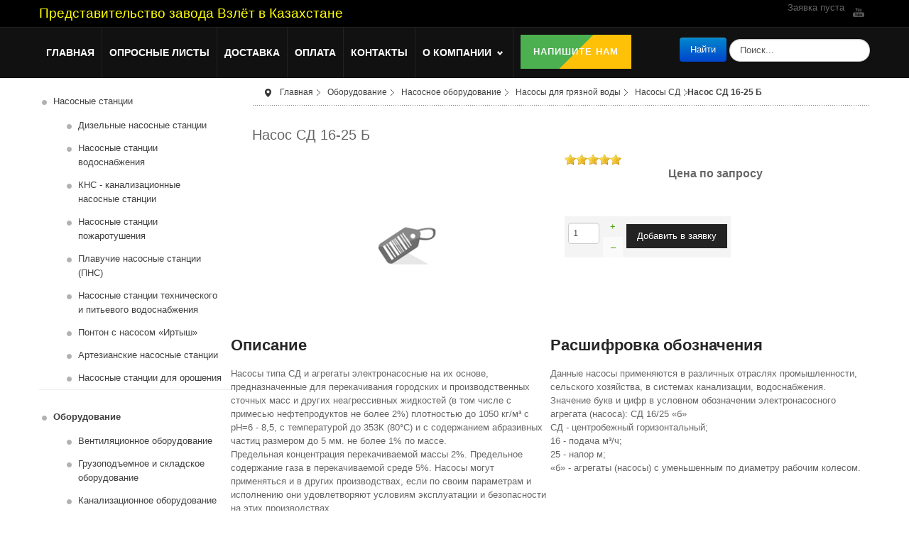

--- FILE ---
content_type: text/html; charset=UTF-8
request_url: https://prom-oborudovanie.kz/oborudovanie/nasosnoe/nasosy-dlya-gryaznoj-vody/nasosy-sd/nasos-sd-16-25-b
body_size: 17981
content:
<!--prom-oborudovanie.kz - 127.0.0.1--><!DOCTYPE html>
<!-- jsn_megazine_pro 1.1.0 -->
<html lang="ru" dir="ltr">
<head>
  <link rel="preconnect" href="https://mc.yandex.ru/" crossorigin>
  <link rel="preconnect" href="https://use.fontawesome.com" crossorigin>
  <link rel="preconnect" href="https://fonts.googleapis.com" crossorigin>
  
  <meta name="google-site-verification" content="O-WgQTBDv0XrXRIzvg-YtVwxWbvcoZ5b4nhOylly5KM" />
  
  <script async src="/plugins/hikashop/cartnotify/media/notify.js"></script>
  <script async src="/media/com_hikashop/js/notify.min.js?v=423"></script>
  <script async src="/modules/mod_contactus/js/contactus_lightbox.js"></script>
  <script async src="/modules/mod_contactus/js/contactus_common.js"></script>
  <script async src="/media/com_hikashop/js/vote.js"></script>
  <script async src="/media/system/js/mootools-more.js"></script>
  
  <link href="/media/jui/css/bootstrap.min.css?34c09ac6761e0d2518d731b1246e18ba" rel="preload" as="style" onload="this.rel='stylesheet'">
  <noscript><link rel="stylesheet" href="/media/jui/css/bootstrap.min.css?34c09ac6761e0d2518d731b1246e18ba"></noscript>
  <link href="/media/com_hikashop/css/font-awesome.css?v=5.2.0" rel="preload" as="style" onload="this.rel='stylesheet'">
  <noscript><link rel="stylesheet" href="/media/com_hikashop/css/font-awesome.css?v=5.2.0"></noscript>
  <link href="/media/com_hikashop/css/frontend_custom.css?t=1530868344" rel="preload" as="style" onload="this.rel='stylesheet'">
  <noscript><link rel="stylesheet" href="/media/com_hikashop/css/frontend_custom.css?t=1530868344"></noscript>
  <link href="/media/com_hikashop/css/hikashop.css?v=423" rel="preload" as="style" onload="this.rel='stylesheet'">
  <noscript><link rel="stylesheet" href="/media/com_hikashop/css/hikashop.css?v=423"></noscript>
  
	<base href="https://prom-oborudovanie.kz/oborudovanie/nasosnoe/nasosy-dlya-gryaznoj-vody/nasosy-sd/nasos-sd-16-25-b" />
	<meta http-equiv="content-type" content="text/html; charset=utf-8" />
	<meta name="keywords" content="Насос СД 16-25 Б купить цена казахстан" />
	<meta name="description" content="Насос СД 16-25 Б купить по выгодной цене. ✅ Официальное представительство завода Взлёт ✅ Гарантия от производителя." />
	<title>Насос СД 16-25 Б купить в Казахстане по выгодной цене</title>
    <script data-cfasync="false">var QUIX_ROOT_URL = "https://prom-oborudovanie.kz/";window.FILE_MANAGER_ROOT_URL = "https://prom-oborudovanie.kz/images/";</script>
	<link href="/templates/jsn_megazine_pro/favicon.ico" rel="shortcut icon" type="image/vnd.microsoft.icon" />
				<link href="/media/system/css/modal.css?67a4cf53287c8326a01bbba25dc86e51" rel="stylesheet" type="text/css" />
	<link href="/media/com_hikashop/css/tooltip.css" rel="stylesheet" type="text/css" />
	<link href="/media/com_hikashop/css/notify-metro.css?v=423" rel="stylesheet" type="text/css" />
	<link href="/media/com_jce/site/css/content.min.css?badb4208be409b1335b815dde676300e" rel="stylesheet" type="text/css" />
	<link href="/media/jui/css/bootstrap.min.css?67a4cf53287c8326a01bbba25dc86e51" rel="stylesheet" type="text/css" />
	<link href="/media/jui/css/bootstrap-responsive.min.css?67a4cf53287c8326a01bbba25dc86e51" rel="stylesheet" type="text/css" />
	<link href="/media/jui/css/bootstrap-extended.css?67a4cf53287c8326a01bbba25dc86e51" rel="stylesheet" type="text/css" />
	<link href="/plugins/system/jsntplframework/assets/3rd-party/bootstrap/css/bootstrap-frontend.min.css" rel="stylesheet" type="text/css" />
	<link href="/plugins/system/jsntplframework/assets/3rd-party/bootstrap/css/bootstrap-responsive-frontend.min.css" rel="stylesheet" type="text/css" />
	<link href="/templates/system/css/system.css" rel="stylesheet" type="text/css" />
	<link href="/templates/system/css/general.css" rel="stylesheet" type="text/css" />
	<link href="/templates/jsn_megazine_pro/css/template.css" rel="stylesheet" type="text/css" />
	<link href="/templates/jsn_megazine_pro/css/template_pro.css" rel="stylesheet" type="text/css" />
	<link href="/templates/jsn_megazine_pro/css/colors/green.css" rel="stylesheet" type="text/css" />
	<link href="/templates/jsn_megazine_pro/css/styles/business.css" rel="stylesheet" type="text/css" />
	<link href="/templates/jsn_megazine_pro/css/layouts/jsn_wide.css" rel="stylesheet" type="text/css" />
	<link href="/templates/jsn_megazine_pro/css/layouts/jsn_mobile.css" rel="stylesheet" type="text/css" />
	<link href="/templates/jsn_megazine_pro/css/jsn_social_icons.css" rel="stylesheet" type="text/css" />
	<link href="https://prom-oborudovanie.kz/templates/jsn_megazine_pro/css/custom.css" rel="stylesheet" type="text/css" />
	<link href="/modules/mod_contactus/css/contactus_lightbox.css" rel="stylesheet" type="text/css" />
	<style type="text/css">

#hikashop_category_information_module_452 div.hikashop_subcontainer,
#hikashop_category_information_module_452 .hikashop_rtop *,#hikashop_category_information_module_452 .hikashop_rbottom * { background:#ffffff; }
#hikashop_category_information_module_452 div.hikashop_subcontainer,
#hikashop_category_information_module_452 div.hikashop_subcontainer span,
#hikashop_category_information_module_452 div.hikashop_container { text-align:center; }
#hikashop_category_information_module_452 div.hikashop_container { margin:10px 10px; }
#hikashop_category_information_module_452 .hikashop_subcontainer { -moz-border-radius: 5px; -webkit-border-radius: 5px; -khtml-border-radius: 5px; border-radius: 5px; }	div.jsn-modulecontainer ul.menu-mainmenu ul,
	div.jsn-modulecontainer ul.menu-mainmenu ul li {
		width: 200px;
	}
	div.jsn-modulecontainer ul.menu-mainmenu ul ul {
		margin-left: 200px;
		margin-left: 200px\9;
	}
	#jsn-pos-toolbar div.jsn-modulecontainer ul.menu-mainmenu ul ul {
		margin-right: 200px;
		margin-right: 200px\9;
		margin-left : auto;
	}
		div.jsn-modulecontainer ul.menu-sidemenu ul,
		div.jsn-modulecontainer ul.menu-sidemenu ul li {
			width: 200px;
		}
		div.jsn-modulecontainer ul.menu-sidemenu li > ul {
			right: -232px;
		}
		div.jsn-modulecontainer ul.menu-sidemenu li:hover > ul {
			right: -202px;
		}
		body.jsn-direction-rtl div.jsn-modulecontainer ul.menu-sidemenu li > ul {
			left: -232px;
			right: auto;
		}
		body.jsn-direction-rtl div.jsn-modulecontainer ul.menu-sidemenu li:hover > ul {
			left: -202px;
			right: auto;
		}
		div.jsn-modulecontainer ul.menu-sidemenu ul ul {
		
				margin-left: 202px;
			
		}
	
#hikashop_category_information_module_466 div.hikashop_subcontainer,
#hikashop_category_information_module_466 .hikashop_rtop *,#hikashop_category_information_module_466 .hikashop_rbottom * { background:#ffffff; }
#hikashop_category_information_module_466 div.hikashop_subcontainer,
#hikashop_category_information_module_466 div.hikashop_subcontainer span,
#hikashop_category_information_module_466 div.hikashop_container { text-align:center; }
#hikashop_category_information_module_466 div.hikashop_container { margin:10px 10px; }
#hikashop_category_information_module_466 .hikashop_subcontainer { -moz-border-radius: 5px; -webkit-border-radius: 5px; -khtml-border-radius: 5px; border-radius: 5px; }
#hikashop_category_information_module_466 .hikashop_product_image { height:174px; }
#hikashop_category_information_module_466 .hikashop_product_image_subdiv { width:250px; }
#hikashop_category_information_module_358 div.hikashop_subcontainer,
#hikashop_category_information_module_358 .hikashop_rtop *,#hikashop_category_information_module_358 .hikashop_rbottom * { background:#FFFFFF; }
#hikashop_category_information_module_358 div.hikashop_subcontainer,
#hikashop_category_information_module_358 div.hikashop_subcontainer span,
#hikashop_category_information_module_358 div.hikashop_container { text-align:left; }
#hikashop_category_information_module_358 div.hikashop_container { margin:10px 10px; }@media screen and (min-width: 768px) and (max-width: 992px){  } @media screen and (max-width: 767px) {  } 
	</style>
	<script type="application/json" class="joomla-script-options new">{"csrf.token":"72779eb2c51292b406044aaae0a60037","system.paths":{"root":"","base":""}}</script>
	<script src="/media/jui/js/jquery.min.js?67a4cf53287c8326a01bbba25dc86e51" type="text/javascript"></script>
	<script src="/media/jui/js/jquery-noconflict.js?67a4cf53287c8326a01bbba25dc86e51" type="text/javascript"></script>
	<script src="/media/jui/js/jquery.ui.core.min.js?67a4cf53287c8326a01bbba25dc86e51" type="text/javascript"></script>
	<script src="/media/com_hikashop/js/hikashop.js?v=423" type="text/javascript"></script>
	<script src="/media/system/js/mootools-core.js?67a4cf53287c8326a01bbba25dc86e51" type="text/javascript"></script>
	<script src="/media/system/js/core.js?67a4cf53287c8326a01bbba25dc86e51" type="text/javascript"></script>
	<script src="/media/system/js/mootools-more.js?67a4cf53287c8326a01bbba25dc86e51" type="text/javascript"></script>
	<script src="/media/system/js/modal.js?67a4cf53287c8326a01bbba25dc86e51" type="text/javascript"></script>
	<script src="/media/jui/js/jquery-migrate.min.js?67a4cf53287c8326a01bbba25dc86e51" type="text/javascript"></script>
	<script src="/media/jui/js/jquery.ui.sortable.min.js?67a4cf53287c8326a01bbba25dc86e51" type="text/javascript"></script>
	<script src="/media/com_hikashop/js/jquery-ui.min.js" type="text/javascript"></script>
	<script src="/media/com_hikashop/js/tooltip.js" type="text/javascript"></script>
	<script src="/media/jui/js/bootstrap.min.js?67a4cf53287c8326a01bbba25dc86e51" type="text/javascript"></script>
	<script src="/plugins/system/jsntplframework/assets/joomlashine/js/noconflict.js" type="text/javascript"></script>
	<script src="/plugins/system/jsntplframework/assets/joomlashine/js/utils.js" type="text/javascript"></script>
	<script src="/templates/jsn_megazine_pro/js/jsn_template.js" type="text/javascript"></script>
	<script src="/modules/mod_contactus/js/contactus_common.js" type="text/javascript"></script>
	<script src="/modules/mod_contactus/js/contactus_lightbox.js" type="text/javascript"></script>
	<script type="text/javascript">

window.hikashopFieldsJs = {
	'reqFieldsComp': {},
	'validFieldsComp': {},
	'regexFieldsComp': {},
	'regexValueFieldsComp': {}
};
function hikashopToggleFields(new_value, namekey, field_type, id, prefix) {
	if(!window.hikashop) return false;
	return window.hikashop.toggleField(new_value, namekey, field_type, id, prefix);
}
		jQuery(function($) {
			SqueezeBox.initialize({});
			initSqueezeBox();
			$(document).on('subform-row-add', initSqueezeBox);

			function initSqueezeBox(event, container)
			{
				SqueezeBox.assign($(container || document).find('a.modal').get(), {
					parse: 'rel'
				});
			}
		});

		window.jModalClose = function () {
			SqueezeBox.close();
		};

		// Add extra modal close functionality for tinyMCE-based editors
		document.onreadystatechange = function () {
			if (document.readyState == 'interactive' && typeof tinyMCE != 'undefined' && tinyMCE)
			{
				if (typeof window.jModalClose_no_tinyMCE === 'undefined')
				{
					window.jModalClose_no_tinyMCE = typeof(jModalClose) == 'function'  ?  jModalClose  :  false;

					jModalClose = function () {
						if (window.jModalClose_no_tinyMCE) window.jModalClose_no_tinyMCE.apply(this, arguments);
						tinyMCE.activeEditor.windowManager.close();
					};
				}

				if (typeof window.SqueezeBoxClose_no_tinyMCE === 'undefined')
				{
					if (typeof(SqueezeBox) == 'undefined')  SqueezeBox = {};
					window.SqueezeBoxClose_no_tinyMCE = typeof(SqueezeBox.close) == 'function'  ?  SqueezeBox.close  :  false;

					SqueezeBox.close = function () {
						if (window.SqueezeBoxClose_no_tinyMCE)  window.SqueezeBoxClose_no_tinyMCE.apply(this, arguments);
						tinyMCE.activeEditor.windowManager.close();
					};
				}
			}
		};
		
<!--
function hikashopModifyQuantity(id,obj,add,form,type,moduleid){
	var d = document, cart_type="cart", addStr="", qty=1, e = null;
	if(type) cart_type = type;
	if(add) addStr = "&add=1";

	if(moduleid === undefined) moduleid = 0;

	if(obj){
		qty = parseInt(obj.value);
		if(isNaN(qty)){
			obj.value = qty = 1;
		}
	}else if(document.getElementById("hikashop_product_quantity_field_"+id) && document.getElementById("hikashop_product_quantity_field_"+id).value){
		qty = parseInt(document.getElementById("hikashop_product_quantity_field_"+id).value);
		if(isNaN(qty)){
			document.getElementById("hikashop_product_quantity_field_"+id).value = qty = 1;
		}
	}
	if(form && document[form]){
		var varform = document[form];
		e = d.getElementById("hikashop_cart_type_"+id+"_"+moduleid);

		if(!e)
			e = d.getElementById("hikashop_cart_type_"+id);
		if(cart_type == "wishlist"){
			if(e) e.value = "wishlist";
			if(varform.cid) varform.cid.value = id;
			f = d.getElementById("type");
			if(f) f.value = "wishlist";
		}else{
			if(e) e.value = "cart";
			if(varform.cid) varform.cid.value = id;
		}
		if(varform.task) {
			varform.task.value = "updatecart";
		}

		var input = document.createElement("input");
		input.type = "hidden";
		input.name = "from_form";
		input.value = "true";
		varform.appendChild(input);

		varform.submit();
	}else{
		if(qty){
			if(cart_type == "wishlist") {
	SqueezeBox.fromElement("hikashop_notice_wishlist_box_trigger_link", {parse: "rel"});
} else {
	SqueezeBox.fromElement("hikashop_notice_box_trigger_link", {parse: "rel"});
}
		}
		var url = "/oborudovanie/nasosnoe/nasosy-dlya-gryaznoj-vody/nasosy-sd/nasos-sd-16-25-b/product/updatecart/tmpl-component?from=module&product_id="+id+"&cart_type="+cart_type+"&hikashop_ajax=1&quantity="+qty+addStr+"&Itemid=4623&return_url=aHR0cHM6Ly9wcm9tLW9ib3J1ZG92YW5pZS5rei9vYm9ydWRvdmFuaWUvbmFzb3Nub2UvbmFzb3N5LWRseWEtZ3J5YXpub2otdm9keS9uYXNvc3ktc2QvbmFzb3Mtc2QtMTYtMjUtYg%3D%3D";
		var completeFct = function(result) {
			var resp = Oby.evalJSON(result);
			var cart_id = (resp && (resp.ret || resp.ret === 0)) ? resp.ret : parseInt(result);
			if(isNaN(cart_id))
				return;
			var triggers = window.Oby.fireAjax(cart_type+'.updated', {id: cart_id, el: el, product_id: id, type: cart_type, resp: resp});
			if(triggers !== false && triggers.length > 0)
				return true;

			var hikaModule = false;
			var checkmodule = false;
			if(result == "notLogged"){ // if the customer is not logged and use add to wishlist, display a popup for the notice
				SqueezeBox.fromElement("hikashop_notice_wishlist_box_trigger_link",{parse: "rel"});
			}else if(result.indexOf("URL|") == 0){ // id the option is set to redirect, do the redirection
				result = result.replace("URL|","");
				window.location = result;
				return false;
			}else if(result != ""){ // if the result is not empty check for the module
				checkmodule = true;
			}
			if(checkmodule){
				if(cart_type != "wishlist") {
					hikaModule = window.document.getElementById("hikashop_cart_module");
				}else{
					hikaModule = window.document.getElementById("hikashop_wishlist_module");
				}
			}
			if(hikaModule) hikaModule.innerHTML = result;
			if(window.jQuery && typeof(jQuery.noConflict) == "function" && !window.hkjQuery) {
				window.hkjQuery = jQuery.noConflict();
			}
			if(window.hkjQuery && typeof(hkjQuery().chosen) == "function") {
				hkjQuery( ".tochosen:not(.chzn-done)" ).removeClass('chzn-done').removeClass('tochosen').chosen();
			}
		};
		window.Oby.xRequest(url, null, function(xhr){ completeFct(xhr.responseText); });
	}
	return false;
}
//-->

if(typeof hikaVote !== "undefined") {
hikaVote.setOptions({
	itemId : "0",
	urls : {
		save : "/oborudovanie/nasosnoe/nasosy-dlya-gryaznoj-vody/nasosy-sd/nasos-sd-16-25-b/vote/save/tmpl-component",
		show : "/oborudovanie/nasosnoe/nasosy-dlya-gryaznoj-vody/nasosy-sd/nasos-sd-16-25-b/vote/show/tmpl-component"
	},ctrl : "product",
	both : "0"
});
} else {
	console.log('the HikaShop vote initialization JS is loaded while hikaVote is not available !');
}
function hikashop_vote_useful(hikashop_vote_id, val) { return hikaVote.useful(hikashop_vote_id, val); }
function hikashop_send_comment(){ return hikaVote.vote(0,"hikashop_vote_rating_id"); }
function hikashop_send_vote(rating, from){ return hikaVote.vote(rating, from); }

<!--
function hikashopQuantityChange(field, plus, max, min) {
	var d = document, fieldEl = d.getElementById(field);
	if(!fieldEl) return false;
	var current = parseInt(fieldEl.value);
	if(current === NaN) return false;
	if(plus) {
		if(max == 0 || current < max) {
			fieldEl.value = current + 1;
		} else if(max && current == max) {
			alert('Недостаточно товара на складе');
		}
	} else if(current > 1 && current > min) {
		fieldEl.value = current - 1;
	}
	return false;
}
function hikashopCheckQuantityChange(field, max, min) {
	var d = document, fieldEl = d.getElementById(field);
	if(!fieldEl) return false;
	var current = parseInt(fieldEl.value);
	if(current === NaN) return false;
	if(max && max > 0 && current > max) {
		fieldEl.value = max;
		alert('Недостаточно товара на складе');
	} else if(current < min) {
		fieldEl.value = min;
	}
	return false;
}
//-->
window.hikashop.translations_url = "/oborudovanie/nasosnoe/nasosy-dlya-gryaznoj-vody/nasosy-sd/nasos-sd-16-25-b/translations/load";
				JSNTemplate.initTemplate({
					templatePrefix			: "jsn_megazine_pro_",
					templatePath			: "/templates/jsn_megazine_pro",
					enableRTL				: 0,
					enableGotopLink			: 1,
					enableMobile			: 1,
					enableMobileMenuSticky	: 1,
					enableDesktopMenuSticky	: 0,
					responsiveLayout		: ["mobile","wide"],
					mobileMenuEffect		: "default"
				});
			jQuery(function($){ initTooltips(); $("body").on("subform-row-add", initTooltips); function initTooltips (event, container) { container = container || document;$(container).find(".hasTooltip").tooltip({"html": true,"container": "body"});} });
jQuery.notify.defaults({"arrowShow":false,"globalPosition":"top right","elementPosition":"top right","clickToHide":true,"autoHideDelay":5000,"autoHide":true});
window.cartNotifyParams = {"reference":"global","img_url":"\/media\/com_hikashop\/images\/icons\/icon-32-newproduct.png","redirect_url":"","redirect_delay":4000,"title":"\u0422\u043e\u0432\u0430\u0440 \u0434\u043e\u0431\u0430\u0432\u043b\u0435\u043d \u0432 \u043a\u043e\u0440\u0437\u0438\u043d\u0443","text":"\u0422\u043e\u0432\u0430\u0440 \u0443\u0441\u043f\u0435\u0448\u043d\u043e \u0434\u043e\u0431\u0430\u0432\u043b\u0435\u043d \u0432 \u0437\u0430\u044f\u0432\u043a\u0443","wishlist_title":"\u0422\u043e\u0432\u0430\u0440 \u0434\u043e\u0431\u0430\u0432\u043b\u0435\u043d \u0432 \u0441\u043f\u0438\u0441\u043e\u043a","wishlist_text":"\u0422\u043e\u0432\u0430\u0440 \u0431\u044b\u043b \u0443\u0441\u043f\u0435\u0448\u043d\u043e \u0434\u043e\u0431\u0430\u0432\u043b\u0435\u043d \u0432 \u0441\u043f\u0438\u0441\u043e\u043a \u0442\u043e\u0432\u0430\u0440\u043e\u0432","list_title":"\u0422\u043e\u0432\u0430\u0440\u044b \u0434\u043e\u0431\u0430\u0432\u043b\u0435\u043d\u044b \u0432 \u043a\u043e\u0440\u0437\u0438\u043d\u0443","list_text":"\u0422\u043e\u0432\u0430\u0440\u044b \u0443\u0441\u043f\u0435\u0448\u043d\u043e \u0434\u043e\u0431\u0430\u0432\u043b\u0435\u043d\u044b \u0432 \u043a\u043e\u0440\u0437\u0438\u043d\u0443","list_wishlist_title":"\u0422\u043e\u0432\u0430\u0440\u044b \u0434\u043e\u0431\u0430\u0432\u043b\u0435\u043d\u044b \u0432 \u0441\u043f\u0438\u0441\u043e\u043a \u0442\u043e\u0432\u0430\u0440\u043e\u0432","list_wishlist_text":"\u0422\u043e\u0432\u0430\u0440\u044b \u0443\u0441\u043f\u0435\u0448\u043d\u043e \u0434\u043e\u0431\u0430\u0432\u043b\u0435\u043d\u044b \u0432 \u0441\u043f\u0438\u0441\u043e\u043a \u0442\u043e\u0432\u0430\u0440\u043e\u0432","err_title":"\u0422\u043e\u0432\u0430\u0440 \u043d\u0435 \u0434\u043e\u0431\u0430\u0432\u043b\u0435\u043d \u0432 \u043a\u043e\u0440\u0437\u0438\u043d\u0443","err_text":"\u0422\u043e\u0432\u0430\u0440 \u043d\u0435 \u0434\u043e\u0431\u0430\u0432\u043b\u0435\u043d \u0432 \u043a\u043e\u0440\u0437\u0438\u043d\u0443","err_wishlist_title":"\u0422\u043e\u0432\u0430\u0440 \u043d\u0435 \u0434\u043e\u0431\u0430\u0432\u043b\u0435\u043d \u0432 \u0441\u043f\u0438\u0441\u043e\u043a \u0442\u043e\u0432\u0430\u0440\u043e\u0432","err_wishlist_text":"\u041d\u0435 \u0443\u0434\u0430\u043b\u043e\u0441\u044c \u0434\u043e\u0431\u0430\u0432\u0438\u0442\u044c \u0442\u043e\u0432\u0430\u0440 \u0432 \u0441\u043f\u0438\u0441\u043e\u043a \u0442\u043e\u0432\u0430\u0440\u043e\u0432"};

	</script>
	<script type="application/ld+json">
{"@context":"http:\/\/schema.org","@type":"Organization","name":"\u041f\u0440\u0435\u0434\u0441\u0442\u0430\u0432\u0438\u0442\u0435\u043b\u044c\u0441\u0442\u0432\u043e \u0437\u0430\u0432\u043e\u0434\u0430 \u0412\u0437\u043b\u0451\u0442 \u0432 \u041a\u0430\u0437\u0430\u0445\u0441\u0442\u0430\u043d\u0435","url":"https:\/\/prom-oborudovanie.kz\/"}
	</script>
	<link rel="canonical" href="https://prom-oborudovanie.kz/oborudovanie/nasosnoe/nasosy-dlya-gryaznoj-vody/nasosy-sd/nasos-sd-16-25-b" />
	<meta name="viewport" content="width=device-width, initial-scale=1.0, maximum-scale=2.0" />

	<!-- html5.js and respond.min.js for IE less than 9 -->
	<!--[if lt IE 9]>
		<script src="http://html5shim.googlecode.com/svn/trunk/html5.js"></script>
		<script src="/plugins/system/jsntplframework/assets/3rd-party/respond/respond.min.js"></script>
	<![endif]-->
	</head>
<body id="jsn-master" class="jsn-textstyle-business jsn-color-green jsn-direction-ltr jsn-responsive jsn-mobile jsn-joomla-30  jsn-com-hikashop jsn-view-product jsn-layout-show jsn-itemid-4623">
	<a name="top" id="top"></a>
		<div id="jsn-page">
			<div id="jsn-header">
			<div id="jsn-header-inner">
				<div id="jsn-logo" class="pull-left">
									<div id="jsn-pos-logo">
						<div class=" jsn-modulecontainer"><div class="jsn-modulecontainer_inner"><div class="jsn-modulecontent">
<div class="jsn-mod-custom">
	<p><span style="font-size: 14pt; color: rgb(255, 255, 0);">Представительство завода Взлёт в Казахстане</span></p></div><div class="clearbreak"></div></div></div></div>
					</div>

								</div>
				
				<div id="jsn-headerright" class="pull-right">
									<div id="jsn-pos-top" class="pull-left">
						<div class=" jsn-modulecontainer"><div class="jsn-modulecontainer_inner"><div class="jsn-modulecontent"><div class="hikashop_cart_module {" id="hikashop_cart_module">
<script type="text/javascript">
window.Oby.registerAjax(["cart.updated","checkout.cart.updated"], function(params) {
	var o = window.Oby, el = document.getElementById('hikashop_cart_358');
	if(!el) return;
	if(params && params.resp && (params.resp.ret === 0 || params.resp.module == 358)) return;
	if(params && params.type && params.type != 'cart') return;
	o.addClass(el, "hikashop_checkout_loading");
	o.xRequest("/oborudovanie/nasosnoe/nasosy-dlya-gryaznoj-vody/nasosy-sd/nasos-sd-16-25-b/product/cart/module_id-358/module_type-cart/tmpl-component", {update: el, mode:'POST', data:'return_url=aHR0cHM6Ly9wcm9tLW9ib3J1ZG92YW5pZS5rei9vYm9ydWRvdmFuaWUvbmFzb3Nub2UvbmFzb3N5LWRseWEtZ3J5YXpub2otdm9keS9uYXNvc3ktc2QvbmFzb3Mtc2QtMTYtMjUtYg%3D%3D'}, function(xhr){
		o.removeClass(el, "hikashop_checkout_loading");
	});
});
</script>
<div id="hikashop_cart_358" class="hikashop_cart">
	<div class="hikashop_checkout_loading_elem"></div>
	<div class="hikashop_checkout_loading_spinner small_spinner small_cart"></div>
Заявка пуста</div>
<div class="clear_both"></div></div>
<div class="clearbreak"></div></div></div></div>
						<div class="clearbreak"></div>
					</div>
									<div id="jsn-social-icons" class="pull-right">
						<ul>
												<li class="youtube">
								<a href="https://www.youtube.com/user/NasosniyZavodVzlet" title="YouTube" target="_blank">
									YouTube</a>
							</li>
											</ul>
					</div>
								</div>
				<div class="clearbreak"></div>
			</div>
		</div>
				<div id="jsn-menu">
			<div id="jsn-menu-inner" class="clearafter">

					<div id="jsn-pos-mainmenu" >
				<div class=" jsn-modulecontainer"><div class="jsn-modulecontainer_inner"><div class="jsn-modulecontent"><span id="jsn-menu-toggle-parent" class="jsn-menu-toggle"><i class="fa fa-bars"></i></span>
<ul class="menu-mainmenu">
	<li class="jsn-menu-mobile-control"><span class="close-menu"><i class="jsn-icon-close"></i></span></li>
	<li  class="first"><a class="clearfix" href="/" title="Start..." >
		<span>
		<span class="jsn-menutitle">Главная</span><span class="jsn-menudescription">Start...</span>	</span>
</a></li><li  class=""><a class="clearfix" href="/oprosnye-listy" >
		<span>
		<span class="jsn-menutitle">Опросные листы</span>	</span>
</a></li><li  class=""><a class="clearfix" href="/dostavka" >
		<span>
		<span class="jsn-menutitle">Доставка</span>	</span>
</a></li><li  class=""><a class="clearfix" href="/oplata" >
		<span>
		<span class="jsn-menutitle">Оплата</span>	</span>
</a></li><li  class=""><a class="clearfix" href="/kontakty" >
		<span>
		<span class="jsn-menutitle">Контакты</span>	</span>
</a></li><li  class="parent"><a class="clearfix" href="/about" >
		<span>
		<span class="jsn-menutitle">О компании</span>	</span>
</a><span class="jsn-menu-toggle"><i class="fa fa-bars"></i></span><ul><li  class="first"><a class="clearfix" href="/about/sertifikaty" >
		<span>
		<span class="jsn-menutitle">Сертификаты</span>	</span>
</a></li><li  class="last"><a class="clearfix" href="/about/informatsiya-o-garantii" >
		<span>
		<span class="jsn-menutitle">Информация о гарантии</span>	</span>
</a></li></ul></li></ul>
<div class="clearbreak"></div></div></div></div><div class=" jsn-modulecontainer"><div class="jsn-modulecontainer_inner"><div class="jsn-modulecontent"><div id="contactus-lightbox457" class="contactus-lightbox contactus-lightbox457">
	<div class="contactus-lightbox-caption" style="background-color:#4caf50;">
		<div class="contactus-lightbox-cap"><h4 class="text-center">Напишите нам</h4></div><div class="contactus-lightbox-closer"><i id="contactus-lightbox-close457" class="fas fa-times"></i></div>		
	</div>
	<div class="contactus-lightbox-body">
		<form  action="https://prom-oborudovanie.kz/oborudovanie/nasosnoe/nasosy-dlya-gryaznoj-vody/nasosy-sd/nasos-sd-16-25-b" method="post" class="reg_form" onsubmit="joomly_analytics(457);contactus_validate(this);" enctype="multipart/form-data">
		<div>
							<div class="joomly-contactus-div">
					<input type="text" placeholder="Имя" class="contactus-fields" name="name"  value="">
				</div>
					
							<div class="joomly-contactus-div">
					<input type="email" placeholder="Email*" class="contactus-fields" name="email" required value="">
				</div>
										<div class="joomly-contactus-div">
					<input type="tel"  placeholder="Телефон" class="contactus-fields" name="phone"  value="">
				</div>
					
				
							<div class="joomly-contactus-div">
				<textarea  placeholder="Сообщение*" class="contactus-textarea contactus-fields" name="message" cols="120" rows="6" required></textarea>
			</div>
				
						<div>
				<input type="text" name="phones" class="contactus-fields-const" style="display: none;"/>
			</div>	
							<div class="joomly-contactus-div">
					<label class="contactus-label-center"><a href="/soglashenie-na-obrabotku-personalnykh-dannykh" target="_blank">Согласие на обработку персональных данных</a><input type="checkbox" class="joomly-contactus-checkbox" required></label>
				</div>	
					
				
		</div>
		<div>
			<button type="submit" value="save" class="contactus-button contactus-submit" style="background-color: #4caf50;" id="button-contactus-lightbox457">Отправить</button>
		</div>
		<div>
			<input type="hidden" name="option" value="com_contactus" />
			<input type="hidden" name="layout" value="lightbox" />
			<input type="hidden" name="module_token" data-sitekey="" value="" />	
			<input type="hidden" name="module_id" value="457" />	
			<input type="hidden" name="module_title" value="Contactus" />	
			<input type="hidden" name="module_hash" value="1aacd041bf9f1faa751f5ef6d2eae1b7" />
			<input type="hidden" name="page" value="prom-oborudovanie.kz/oborudovanie/nasosnoe/nasosy-dlya-gryaznoj-vody/nasosy-sd/nasos-sd-16-25-b" />
			<input type="hidden" name="ip" value="18.119.96.117" />
			<input type="hidden" name="task" value="add.save" />
			<input type="hidden" name="fe33c9fa74dd0bc056bbb28a36654021" value="1" />		</div>	
		</form>
	</div>
</div>	
	<div>
		<button class=" contactus-center contactus-457 contactus-button"  style="background-color: #4caf50; bottom:35%;" id="button-contactus-lightbox-form457">Напишите нам</button>
	</div>
	
<div class="contactus-alert" id="contactus-sending-alert457">
	<div class="contactus-lightbox-caption" style="background-color:#4caf50;">
		<div class="contactus-lightbox-cap"><h4 class="contactus-lightbox-text-center">Обратная связь</h4></div><div class="contactus-lightbox-closer"><i id="contactus-lightbox-sending-alert-close457" class="fas fa-times"></i></div>
	</div>
	<div class="contactus-alert-body">
		<p class="contactus-lightbox-text-center">Ваше сообщение успешно отправлено. Спасибо.</p>
	</div>
</div>
<script type="text/javascript">
var contactus_module_id = 457,
files_added = "Добавлено файлов",
type_field = "Обязательное поле",
defense_error = "Ошибка защиты от спама",
captcha_error = "Неверно введена капча",
filesize_error = "Превышен допустимый размер загружаемых файлов",
styles = "340be613ea9d0f4271ff07389cbbe402";
var uploads_counter = uploads_counter || [];
uploads_counter[contactus_module_id] = 0;
var contactus_params = contactus_params || [];
contactus_params[contactus_module_id] = {"form_max_width":"370","yandex_metrika_id":"20566339","yandex_metrika_goal":"target2","google_analytics_category":"","google_analytics_action":"","google_analytics_label":"","google_analytics_value":""};
var popup = document.getElementById("contactus-lightbox" + contactus_module_id);
document.body.appendChild(popup);
contactus_lightbox();
</script><div class="clearbreak"></div></div></div></div>
							</div>
		
						<div id="jsn-pos-toolbar" class="pull-right">
					<div class=" jsn-modulecontainer"><div class="jsn-modulecontainer_inner"><div class="jsn-modulecontent">	<div class="search">
		<form action="/oborudovanie/nasosnoe/nasosy-dlya-gryaznoj-vody/nasosy-sd/nasos-sd-16-25-b" method="post" class="form-inline">
			 <button class="button btn btn-primary" onclick="this.form.searchword.focus();">Найти</button><label for="mod-search-searchword" class="element-invisible">поиск</label> <input name="searchword" id="mod-search-searchword" maxlength="200"  class="inputbox search-query" type="text" size="0" value="Поиск..."  onblur="if (this.value=='') this.value='Поиск...';" onfocus="if (this.value=='Поиск...') this.value='';" />			<input type="hidden" name="task" value="search" />
			<input type="hidden" name="option" value="com_search" />
			<input type="hidden" name="Itemid" value="4623" />
		</form>
	</div>

<div class="clearbreak"></div></div></div></div>
				</div>
							<span id="jsn-desktopswitch">
				<a href="#" onclick="javascript: JSNUtils.setTemplateAttribute('jsn_megazine_pro_','mobile','no'); return false;"></a>
			</span>
			<span id="jsn-mobileswitch">
				<a href="#" onclick="javascript: JSNUtils.setTemplateAttribute('jsn_megazine_pro_','mobile','yes'); return false;"></a>
			</span>
							</div>
		</div>
				<div id="jsn-body">
								<div id="jsn-content" class="jsn-hasleft ">
				<div id="jsn-content_inner"  class="row-fluid">
						<div id="jsn-maincontent" class="span9 order2 offset3 row-fluid">
					<div id="jsn-maincontent_inner">
								<div id="jsn-centercol" class="span12 order1 "><div id="jsn-centercol_inner">
									<div id="jsn-breadcrumbs">
									<div class=" jsn-modulecontainer"><div class="jsn-modulecontainer_inner"><div class="jsn-modulecontent"><div id="jsn-pos-breadcrumbs" class="">
<ul class="breadcrumb ">
<li class="active"><span class="divider"><i class="icon-location" class="hasTooltip" title="Вы здесь: "></i></span></li><li><a href="/" class="pathway">Главная</a><span class="divider"></span></li><li><a href="/oborudovanie" class="pathway">Оборудование</a><span class="divider"></span></li><li><a href="/oborudovanie/nasosnoe" class="pathway">Насосное оборудование</a><span class="divider"></span></li><li><a href="/oborudovanie/nasosnoe/nasosy-dlya-gryaznoj-vody" class="pathway">Насосы для грязной воды</a><span class="divider"></span></li><li><a href="/oborudovanie/nasosnoe/nasosy-dlya-gryaznoj-vody/nasosy-sd" class="pathway">Насосы СД</a></li><li><span class="divider"></span><span>Насос СД 16-25 Б</span></li></ul>	
</div><div class="clearbreak"></div></div></div></div>
								</div>
									<div id="jsn-mainbody-content" class=" jsn-hasmainbodybottom jsn-hasmainbody">
											<div id="jsn-mainbody">
										<div id="system-message-container">
	</div>

										<div style="display:none;"><a rel="{handler: 'iframe',size: {x: 480, y: 140}}"  id="hikashop_notice_box_trigger_link" href="/oborudovanie/nasosnoe/nasosy-dlya-gryaznoj-vody/nasosy-sd/nasos-sd-16-25-b/checkout/notice/cart_type-cart/tmpl-component"></a><a rel="{handler: 'iframe',size: {x: 480, y: 140}}" id="hikashop_notice_wishlist_box_trigger_link" href="/oborudovanie/nasosnoe/nasosy-dlya-gryaznoj-vody/nasosy-sd/nasos-sd-16-25-b/checkout/notice/cart_type-wishlist/tmpl-component"></a></div><div itemscope itemtype="https://schema.org/Product" id="hikashop_product_nasos_sd_16_25_b_page" itemscope itemtype="https://schema.org/Product" class="hikashop_product_page hikashop_product_of_category_187">
	<div class='clear_both'></div>
<script type="text/javascript">
function hikashop_product_form_check() {
	var d = document, el = d.getElementById('hikashop_product_quantity_main');
	if(!el)
		return true;
	var inputs = el.getElementsByTagName('input');
	if(inputs && inputs.length > 0)
		return true;
	var links = el.getElementsByTagName('a');
	if(links && links.length > 0)
		return true;
	return false;
}
</script>
	<form action="/oborudovanie/nasosnoe/nasosy-dlya-gryaznoj-vody/nasosy-sd/nasos-sd-16-25-b/product/updatecart" method="post" name="hikashop_product_form" onsubmit="return hikashop_product_form_check();" enctype="multipart/form-data">
<div id="hikashop_product_top_part" class="hikashop_product_top_part">
	<h1>
		<span id="hikashop_product_name_main" class="hikashop_product_name_main" itemprop="name">Насос СД 16-25 Б</span>
	</h1>

</div>

<div class="hk-row-fluid">

	<div id="hikashop_product_left_part" class="hikashop_product_left_part hkc-md-6">
<div id="hikashop_product_image_main" class="hikashop_global_image_div" style="">
	<div id="hikashop_main_image_div" class="hikashop_main_image_div">
		<div class="hikashop_product_main_image_thumb" id="hikashop_image_main_thumb_div"  >
			<div style="text-align:center;clear:both;" class="hikashop_product_main_image">
				<div style="position:relative;text-align:center;clear:both;margin: auto;" class="hikashop_product_main_image_subdiv">
<a title="" onclick="SqueezeBox.fromElement(this,{parse:'data-rel'});return false;" href="/media/com_hikashop/images/barcode.png" data-rel="{handler:'image'}" target="_blank"><img id="hikashop_main_image" style="margin-top:10px;margin-bottom:10px;display:inline-block;vertical-align:middle" title="" alt="" src="/media/com_hikashop/upload/thumbnails/234x350f/barcode.png"/></a>				</div>
			</div>
		</div>
		<meta itemprop="image" content="https://prom-oborudovanie.kz/media/com_hikashop/images/barcode.png"/>
	</div>
	<div id="hikashop_small_image_div" class="hikashop_small_image_div">
	</div>
</div>
<script type="text/javascript">
if(!window.localPage)
	window.localPage = {};
if(!window.localPage.images)
	window.localPage.images = {};
window.localPage.changeImage = function(el, id, url, width, height, title, alt) {
	var d = document, target = d.getElementById(id), w = window, o = window.Oby;
	if(!target) return false;
	target.src = url;
	target.width = width;
	target.height = height;
	target.title = title;
	target.alt = alt;

	var target_src = d.getElementById(id+'_src');
	if(target_src) {
		target_src.srcset = url;
	}
	var target_webp = d.getElementById(id+'_webp');
	if(target_webp) {
		target_webp.srcset = url.substr(0, url.lastIndexOf(".")) + '.webp';
	}

	var thumb_img = null, thumbs_div = d.getElementById('hikashop_small_image_div');
	if(thumbs_div) {
		thumbs_img = thumbs_div.getElementsByTagName('img');
		if(thumbs_img) {
			for(var i = thumbs_img.length - 1; i >= 0; i--) {
				o.removeClass(thumbs_img[i], 'hikashop_child_image_active');
			}
		}
	}
	thumb_img = el.getElementsByTagName('img');
	if(thumb_img) {
		for(var i = thumb_img.length - 1; i >= 0; i--) {
			o.addClass(thumb_img[i], 'hikashop_child_image_active');
		}
	}

	window.localPage.images[id] = el;
	return false;
};
window.localPage.openImage = function(id, variant_name, e) {
	if(!variant_name) variant_name = '';
	if(!window.localPage.images[id])
		window.localPage.images[id] = document.getElementById('hikashop_first_thumbnail' + variant_name);

	e = e || window.event;
	e.stopPropagation();
	e.cancelBubble = true;
	window.Oby.cancelEvent(e);
	window.localPage.images[id].click();
	return false;
};
</script>
	</div>

	<div id="hikashop_product_right_part" class="hikashop_product_right_part hkc-md-6">

		<div id="hikashop_product_vote_mini" class="hikashop_product_vote_mini"><div class="hikashop_vote_stars">
	<div style="display: none;">
		<div itemprop="aggregateRating" itemscope itemtype="https://schema.org/AggregateRating">
			<span itemprop="ratingValue">5</span>
			<span itemprop="bestRating">5</span>
			<span itemprop="ratingCount">1</span>
			<span itemprop="itemReviewed">Product</span>
		</div>
	</div>
	<input type="hidden" name="hikashop_vote_rating" data-votetype="product" data-max="5" data-ref="1366" data-rate="5" data-original-title="<span class='hikashop_vote_tooltip hikashop_vote_tooltip_average'><span class='hikashop_vote_tooltip_label'>Среднее: </span><span class='hikashop_vote_tooltip_value'>5</span></span><br/><span class='hikashop_vote_tooltip hikashop_vote_tooltip_total'><span class='hikashop_vote_tooltip_label'>Всего: </span><span class='hikashop_vote_tooltip_value'>1</span></span><br/><span class='hikashop_vote_tooltip hikashop_vote_tooltip_customer_vote'><span class='hikashop_vote_tooltip_label'>Ваш голос: </span><span class='hikashop_vote_tooltip_value'>Нет голосов</span></span>" id="select_id_1366_hikashop_main_div_name" />
	<span id="hikashop_vote_status_1366" class="hikashop_vote_notification_mini"></span>
	<input type="hidden" class="hikashop_vote_rating" data-rate="5" />
</div>
</div>
		<span id="hikashop_product_price_main" class="hikashop_product_price_main" >
	<span class="hikashop_product_price_full">Цена по запросу</span>
		</span>


		<br />
		<br />

		<span id="hikashop_product_price_with_options_main" class="hikashop_product_price_with_options_main">
		</span>
		<div id="hikashop_product_quantity_main" class="hikashop_product_quantity_main">	<div class="hikashop_product_stock">		<table>
			<tr>
				<td rowspan="2">
					<input id="hikashop_product_quantity_field_1" type="text" value="1" onfocus="this.select()" class="hikashop_product_quantity_field" name="quantity" data-hk-qty-min="1" data-hk-qty-max="0" onchange="window.hikashop.checkQuantity(this);" />
				</td>
				<td>
					<a class="hikashop_product_quantity_field_change_plus hikashop_product_quantity_field_change" href="#" data-hk-qty-mod="1" onclick="return window.hikashop.updateQuantity(this,'hikashop_product_quantity_field_1');">+</a>
				</td>
				<td rowspan="2"><input type="submit" class=" button hikashop_cart_input_button" name="add" value="Добавить в заявку" onclick="var field=document.getElementById('hikashop_product_quantity_field_1');if(hikashopCheckChangeForm('item','hikashop_product_form')){ return hikashopModifyQuantity('1366',field,1,0,'cart'); } else { return false; }" /></td>
			</tr>
			<tr>
				<td>
					<a class="hikashop_product_quantity_field_change_minus hikashop_product_quantity_field_change" href="#" data-hk-qty-mod="-1" onclick="return window.hikashop.updateQuantity(this,'hikashop_product_quantity_field_1');">&ndash;</a>
				</td>
			</tr>
		</table>
	</div>
</div>
		<div id="hikashop_product_quantity_alt" class="hikashop_product_quantity_main_alt" style="display:none;">
			The add to cart button will appear once you select the values above		</div>

		<div id="hikashop_product_contact_main" class="hikashop_product_contact_main">		</div>

<div id="hikashop_product_tags_main" class="hikashop_product_tags"></div>
	<span id="hikashop_product_id_main" class="hikashop_product_id_main">
		<input type="hidden" name="product_id" value="1366" />
	</span>


</div>
</div>

<div id="hikashop_product_bottom_part" class="hikashop_product_bottom_part">


	<div id="hikashop_product_description_main" class="hikashop_product_description_main" itemprop="description"><!--<p><p>invalid quix collection shortcode!</p ></p>-->
<div class="ui editable inner frontend type-section"><!-- Блок описания -->
<div class="row-wrap">
<div class="row">
<div class="col">
<div class="col-wrap">
<div class="elements">
<div class="element-wrap">
<div class="text-block">
<h2>Описание</h2>
</div>
</div>
<div class="element-wrap">
<div class="text-block">Насосы типа СД и агрегаты электронасосные на их основе, предназначенные для перекачивания городских и производственных сточных масс и других неагрессивных жидкостей (в том числе с примесью нефтепродуктов не более 2%) плотностью до 1050 кг/м³ с рН=6 - 8,5, с температурой до 353К (80°С) и с содержанием абразивных частиц размером до 5 мм. не более 1% по массе. <br />Предельная концентрация перекачиваемой массы 2%. Предельное содержание газа в перекачиваемой среде 5%. Насосы могут применяться и в других производствах, если по своим параметрам и исполнению они удовлетворяют условиям эксплуатации и безопасности на этих производствах. <br />Электронасосный агрегат СД может быть изготовлен по заказу потребителя во взрывобезопасном исполнении для работы во взрывоопасных помещениях всех классов, кроме В-1.</div>
</div>
</div>
</div>
</div>
<div class="col">
<div class="col-wrap">
<div class="elements">
<div class="element-wrap">
<div class="text-block">
<h2>Расшифровка обозначения</h2>
</div>
</div>
<div class="element-wrap">
<div class="text-block">Данные насосы применяются в различных отраслях промышленности, сельского хозяйства, в системах канализации, водоснабжения. <br />Значение букв и цифр в условном обозначении электронасосного агрегата (насоса): СД 16/25 «б» <br />СД - центробежный горизонтальный; <br />16 - подача м³/ч; <br />25 - напор м; <br />«б» - агрегаты (насосы) с уменьшенным по диаметру рабочим колесом.</div>
</div>
</div>
</div>
</div>
</div>
</div>
<!-- Блок технических характеристик -->
<div class="row-wrap">
<div class="row">
<div class="col">
<div class="col-wrap">
<div class="elements">
<div class="element-wrap">
<div class="text-block">
<h2>Технические характеристики</h2>
</div>
</div>
<div class="element-wrap">
<div class="text-block js-table-simple-d">
<table>
<tbody>
<tr>
<td rowspan="2" style="text-align: center;" width="12%">Типоразмер насоса</td>
<td rowspan="2" style="text-align: center;" width="12%">Подача&nbsp;</td>
<td rowspan="2" style="text-align: center;" width="12%">Напор</td>
<td rowspan="2" style="text-align: center;" width="12%">Мощность</td>
<td rowspan="2" style="text-align: center;" width="12%">Частота вращения</td>
<td colspan="2" style="text-align: center;" width="11%">Давление на входе</td>
<td colspan="3" style="text-align: center;" width="28%">Параметры энергопитания</td>
</tr>
<tr>
<td style="text-align: center;" width="5%">МПа</td>
<td style="text-align: center;" width="5%">кг/см²</td>
<td style="text-align: center;" width="10%">Род тока</td>
<td style="text-align: center;" width="11%">Напряжение</td>
<td style="text-align: center;" width="7%">Частота тока</td>
</tr>
<tr>
<td style="text-align: center;" width="12%">СД&nbsp;<span style="font-size: 12pt; font-family: " background-image:="" background-position:="" background-size:="" background-repeat:="" background-attachment:="" background-origin:="" background-clip:="">16/25 «б»</span>&nbsp;</td>
<td style="text-align: center;" width="12%">13&nbsp;<span style="background-color: transparent; font-family: Verdana, Arial, Helvetica, sans-serif; font-size: 11px;">м<sup>3</sup>/ч</span></td>
<td style="text-align: center;" width="12%"><span style="text-align: center;">17</span>,5&nbsp;<span style="background-color: transparent; font-family: Verdana, Arial, Helvetica, sans-serif; font-size: 11px;">м</span></td>
<td style="text-align: center;" width="12%">3,0&nbsp;<span style="background-color: transparent; font-family: Verdana, Arial, Helvetica, sans-serif; font-size: 11px;">кВт</span></td>
<td style="text-align: center;" width="12%">3000&nbsp;<span style="font-family: Verdana, Arial, Helvetica, sans-serif; font-size: 11px; text-align: center;">об/мин</span></td>
<td style="text-align: center;" width="5%">0,25</td>
<td style="text-align: center;" width="5%">2,5</td>
<td style="text-align: center;" width="10%">Переменный</td>
<td style="text-align: center;" width="11%">220, 380&nbsp;<span style="font-family: Verdana, Arial, Helvetica, sans-serif; font-size: 11px; text-align: center;">&nbsp;В</span></td>
<td style="text-align: center;" width="7%">50&nbsp;<span style="font-family: Verdana, Arial, Helvetica, sans-serif; font-size: 11px; text-align: center;">Гц</span></td>
</tr>
<tr>
<td colspan="10" width="100%">
<p>Примечания:</p>
<ul>
<li>Значения основных параметров указаны при работе агрегатов на воде с температурой 293К (+20°С) плотностью 1000 кг/м³.</li>
<li>Максимально допустимые отклонения по параметрам в соответствии с ГОСТ 6134-2007</li>
<li>- для подачи ±8%</li>
<li>- для напора ± 5%</li>
</ul>
</td>
</tr>
</tbody>
</table>
</div>
</div>
</div>
</div>
</div>
</div>
</div>
<!-- Блок габаритных и присоединительных размеров -->
<div class="row-wrap">
<div class="row">
<div class="col">
<div class="col-wrap">
<div class="elements">
<div class="element-wrap">
<div class="text-block">
<h2>Габаритные и присоединительные размеры</h2>
</div>
</div>
<div class="element-wrap">
<div class="image-block">
<div class="media_wrap"><img src="https://prom-oborudovanie.kz/images/nasosy/nasos-sd/sd-16-25/gabaritnye-i-prisoedinitelnye-razmery.jpg" alt="Габаритные и присоединительные размеры" class="img-fluid" /></div>
</div>
</div>
<div class="element-wrap">
<div class="text-block js-table-simple-d">
<table>
<tbody>
<tr>
<td rowspan="2" style="text-align: center;" valign="top" width="9%">Типоразмер агрегата</td>
<td colspan="2" style="text-align: center;" valign="top" width="13%">Масса, кг</td>
<td rowspan="2" style="text-align: center;" valign="top" width="9%">
<p>Типоразмер электро<span style="background-color: transparent;">двигателя</span></p>
</td>
<td rowspan="2" style="text-align: center;" valign="top" width="6%">L</td>
<td rowspan="2" style="text-align: center;" valign="top" width="6%">L<sub>1</sub></td>
<td rowspan="2" style="text-align: center;" valign="top" width="6%">L<sub>2</sub></td>
<td rowspan="2" style="text-align: center;" valign="top" width="6%">L<sub>3</sub></td>
<td rowspan="2" style="text-align: center;" valign="top" width="6%">L<sub>4</sub></td>
<td rowspan="2" style="text-align: center;" valign="top" width="6%">L<sub>5</sub></td>
<td rowspan="2" style="text-align: center;" valign="top" width="6%">L<sub>7</sub></td>
<td rowspan="2" style="text-align: center;" valign="top" width="6%">L<sub>8</sub></td>
<td rowspan="2" style="text-align: center;" valign="top" width="6%">L<sub>10</sub></td>
<td rowspan="2" style="text-align: center;" valign="top" width="6%">B</td>
<td rowspan="2" style="text-align: center;" valign="top" width="6%">B<sub>1</sub></td>
</tr>
<tr>
<td style="text-align: center;" valign="top" width="6%">насоса</td>
<td style="text-align: center;" valign="top" width="6%">агрегата</td>
</tr>
<tr>
<td style="text-align: center;" valign="top" width="9%">СД 16/25 «б»</td>
<td style="text-align: center;" valign="top" width="6%">64</td>
<td style="text-align: center;" valign="top" width="6%">108</td>
<td style="text-align: center;" valign="top" width="9%">А90L2</td>
<td style="text-align: center;" valign="top" width="6%">895</td>
<td style="text-align: center;" valign="top" width="6%">150</td>
<td style="text-align: center;" valign="top" width="6%">645</td>
<td style="text-align: center;" valign="top" width="6%">210</td>
<td style="text-align: center;" valign="top" width="6%">95</td>
<td style="text-align: center;" valign="top" width="6%">480</td>
<td style="text-align: center;" valign="top" width="6%">675</td>
<td style="text-align: center;" valign="top" width="6%">-</td>
<td style="text-align: center;" valign="top" width="6%">1...5</td>
<td style="text-align: center;" valign="top" width="6%">294</td>
<td style="text-align: center;" valign="top" width="6%">94</td>
</tr>
</tbody>
</table>
</div>
</div>
<div class="element-wrap">
<div class="text-block js-table-simple-d">
<table>
<tbody>
<tr>
<td style="text-align: center;" valign="top" width="3%">L<sub>6</sub></td>
<td style="text-align: center;" valign="top" width="3%">L<sub>11</sub></td>
<td style="text-align: center;" valign="top" width="3%">B<sub>4</sub></td>
<td style="text-align: center;" valign="top" width="3%">B<sub>6</sub></td>
<td style="text-align: center;" valign="top" width="3%">B<sub>7</sub></td>
<td style="text-align: center;" valign="top" width="3%">H<sub>1</sub></td>
<td style="text-align: center;" valign="top" width="3%">H<sub>2</sub></td>
<td style="text-align: center;" valign="top" width="3%">H<sub>3</sub></td>
<td style="text-align: center;" valign="top" width="2%">d</td>
<td style="text-align: center;" valign="top" width="2%">d<sub>1</sub></td>
<td style="text-align: center;" valign="top" width="2%">n<sub>4</sub></td>
<td style="text-align: center;" valign="top" width="2%">d<sub>4</sub></td>
<td style="text-align: center;" valign="top" width="2%">b</td>
<td style="text-align: center;" valign="top" width="2%">b<sub>1</sub></td>
<td style="text-align: center;" valign="top" width="2%">l</td>
<td style="text-align: center;" valign="top" width="3%">h</td>
<td style="text-align: center;" valign="top" width="3%">Д<sub>1</sub></td>
<td style="text-align: center;" valign="top" width="4%">Р<sub>1</sub> МПа</td>
<td style="text-align: center;" valign="top" width="3%">Д<sub>2</sub></td>
<td style="text-align: center;" valign="top" width="3%">Д<sub>3</sub></td>
<td style="text-align: center;" valign="top" width="3%">Д<sub>4</sub></td>
<td style="text-align: center;" valign="top" width="2%">n<sub>2</sub></td>
<td style="text-align: center;" valign="top" width="2%">d<sub>2</sub></td>
<td style="text-align: center;" valign="top" width="2%">h<sub>2</sub></td>
<td style="text-align: center;" valign="top" width="3%">Д<sub>5</sub></td>
<td style="text-align: center;" valign="top" width="4%">Р<sub>2</sub>, МПа</td>
<td style="text-align: center;" valign="top" width="3%">Д<sub>6</sub></td>
<td style="text-align: center;" valign="top" width="3%">Д<sub>7</sub></td>
<td style="text-align: center;" valign="top" width="3%">Д<sub>8</sub></td>
<td style="text-align: center;" valign="top" width="2%">n<sub>3</sub></td>
<td style="text-align: center;" valign="top" width="2%">d<sub>3</sub></td>
<td style="text-align: center;" valign="top" width="2%">h<sub>3</sub></td>
</tr>
<tr>
<td style="text-align: center;" valign="top" width="3%">105</td>
<td style="text-align: center;" valign="top" width="3%">225</td>
<td style="text-align: center;" valign="top" width="3%">190</td>
<td style="text-align: center;" valign="top" width="3%">200</td>
<td style="text-align: center;" valign="top" width="3%">240</td>
<td style="text-align: center;" valign="top" width="3%">406</td>
<td style="text-align: center;" valign="top" width="3%">160</td>
<td style="text-align: center;" valign="top" width="3%">371</td>
<td style="text-align: center;" valign="top" width="2%">28</td>
<td style="text-align: center;" valign="top" width="2%">15</td>
<td style="text-align: center;" valign="top" width="2%">4</td>
<td style="text-align: center;" valign="top" width="2%">19</td>
<td style="text-align: center;" valign="top" width="2%">8</td>
<td style="text-align: center;" valign="top" width="2%">31</td>
<td style="text-align: center;" valign="top" width="2%">60</td>
<td style="text-align: center;" valign="top" width="3%">140</td>
<td style="text-align: center;" valign="top" width="3%">40</td>
<td style="text-align: center;" valign="top" width="4%">1,0</td>
<td style="text-align: center;" valign="top" width="3%">110</td>
<td style="text-align: center;" valign="top" width="3%">145</td>
<td style="text-align: center;" valign="top" width="3%">88</td>
<td style="text-align: center;" valign="top" width="2%">4</td>
<td style="text-align: center;" valign="top" width="2%">18</td>
<td style="text-align: center;" valign="top" width="2%">19</td>
<td style="text-align: center;" valign="top" width="3%">32</td>
<td style="text-align: center;" valign="top" width="4%">1,0</td>
<td style="text-align: center;" valign="top" width="3%">100</td>
<td style="text-align: center;" valign="top" width="3%">135</td>
<td style="text-align: center;" valign="top" width="3%">78</td>
<td style="text-align: center;" valign="top" width="2%">4</td>
<td style="text-align: center;" valign="top" width="2%">18</td>
<td style="text-align: center;" valign="top" width="2%">18</td>
</tr>
</tbody>
</table>
</div>
</div>
</div>
</div>
</div>
</div>
</div>
<!-- Блок характеристик насосов -->
<div class="row-wrap">
<div class="row">
<div class="col">
<div class="col-wrap">
<div class="elements">
<div class="element-wrap">
<div class="text-block">
<h2>Характеристики насосов</h2>
</div>
</div>
<div class="element-wrap">
<div class="image-block">
<div class="media_wrap"><img src="https://prom-oborudovanie.kz/images/nasosy/nasos-sd/sd-16-25/harakteristiki-nasosov.jpg" alt="Характеристики насосов" class="img-fluid" /></div>
</div>
</div>
<div class="text-block">Характеристики агрегатов: <br /> 1 – СД 16-25 <br />2 – СД 16-25 «а»<br /> 3 – СД 16-10 «б» <br /> При испытаниях на воде (ρ=1000 кг/м³) при n=2900 об/мин.</div>
</div>
</div>
</div>
</div>
</div>
</div></div>
	<span id="hikashop_product_url_main" class="hikashop_product_url_main"></span>

<div id="hikashop_product_files_main" class="hikashop_product_files_main">
</div>

</div>
		<input type="hidden" name="cart_type" id="type" value="cart"/>
		<input type="hidden" name="add" value="1"/>
		<input type="hidden" name="ctrl" value="product"/>
		<input type="hidden" name="task" value="updatecart"/>
		<input type="hidden" name="return_url" value="aHR0cHM6Ly9wcm9tLW9ib3J1ZG92YW5pZS5rei9vYm9ydWRvdmFuaWUvbmFzb3Nub2UvbmFzb3N5LWRseWEtZ3J5YXpub2otdm9keS9uYXNvc3ktc2QvbmFzb3Mtc2QtMTYtMjUtYg%3D%3D"/>
	</form>
	<form action="https://prom-oborudovanie.kz/oborudovanie/nasosnoe/nasosy-dlya-gryaznoj-vody/nasosy-sd/nasos-sd-16-25-b" method="post" name="adminForm_hikashop_comment_form" id="hikashop_comment_form">
		<div id="hikashop_vote_listing" data-votetype="product" class="hikashop_product_vote_listing">

<div class="hikashop_listing_comment">
	<span>Список комментариев:</span>
<table class="hika_comment_listing">
	<tr>
		<td class="hika_comment_listing_empty">Никаких комментариев пока не отправлено.</td>
	</tr>
</table>
</div>
		</div>
		<div id="hikashop_vote_form" data-votetype="product" class="hikashop_product_vote_form">
<div class="hikashop_vote_form">
	<div class="hikashop_vote_stars">Рейтинг:
		<input type="hidden" name="hikashop_vote_rating" data-max="5" data-votetype="product" data-ref="1366" data-rate="5" data-original-title="<strong>Среднее:</strong> 5<br/><strong>Всего:</strong> 1<br/><strong>Ваш голос:</strong> Нет голосов" id="hikashop_vote_rating_id" />
	</div>
	<div class="clear_both"></div>
	<div id='hikashop_vote_status_form' class="hikashop_vote_notification" ></div>
	<br/>
	<p class="hikashop_form_comment ui-corner-top">Оставьте отзыв о товаре:</p>
	<table class="hikashop_comment_form">
		<tr class="hikashop_comment_form_name">
			<td>
				Логин:
			</td>
			<td>
				<input  type='text' name="pseudo_comment" id='pseudo_comment' />
			</td>
		</tr>
		<input type='hidden' name="email_comment" id='email_comment' value='0'/>
	</table>
	<textarea type="text" name="hikashop_vote_comment" id="hikashop_vote_comment" class="hikashop_comment_textarea" placeholder="Добавить комментарий ..."></textarea>
	<input class="button btn" type="button" value="Отправить комментарий" onclick="hikashop_send_comment();"/>
</div>
		</div>
		<input type="hidden" name="add" value="1"/>
		<input type="hidden" name="ctrl" value="product"/>
		<input type="hidden" name="task" value="show"/>
		<input type="hidden" name="return_url" value="aHR0cHM6Ly9wcm9tLW9ib3J1ZG92YW5pZS5rei9vYm9ydWRvdmFuaWUvbmFzb3Nub2UvbmFzb3N5LWRseWEtZ3J5YXpub2otdm9keS9uYXNvc3ktc2QvbmFzb3Mtc2QtMTYtMjUtYg%3D%3D"/>
	</form>
	<div class="hikashop_submodules" id="hikashop_submodules" style="clear:both">
<div id="hikashop_module_452" class="hikashop_module ">
<div id="hikashop_category_information_module_452" class="hikashop_category_information hikashop_products_listing_main hikashop_product_listing_2 filter_refresh_div" data-refresh-class="hikashop_checkout_loading" data-refresh-url="https://prom-oborudovanie.kz/oborudovanie/nasosnoe/nasosy-dlya-gryaznoj-vody/nasosy-sd/nasos-sd-16-25-b?tmpl=raw&filter=1" data-use-url="1">
		<div class="hikashop_checkout_loading_elem"></div>
		<div class="hikashop_checkout_loading_spinner"></div>
	</div></div>
	</div>
	<div class="hikashop_external_comments" id="hikashop_external_comments" style="clear:both">
	</div>
</div>
<!--  HikaShop Component powered by http://www.hikashop.com -->
	<!-- version Business : 4.2.3 [2003190921] -->
									</div>
											<div id="jsn-pos-mainbody-bottom" class="jsn-modulescontainer jsn-horizontallayout jsn-modulescontainer1 row-fluid">
										<div class=" jsn-modulecontainer span12"><div class="jsn-modulecontainer_inner"><h3 class="jsn-moduletitle"><span>Другие модели из категории</span></h3><div class="jsn-modulecontent"><div id="hikashop_module_466" class="hikashop_module ">
<div id="hikashop_category_information_module_466" class="hikashop_category_information hikashop_products_listing_main hikashop_product_listing_187" >
	<div class="hikashop_products_listing">
<div id="hikashop_products_switcher_hikashop_category_information_module_466" class="hikashop_products " data-consistencyheight=".hikashop_subcontainer" itemscope="" itemtype="https://schema.org/itemListElement">
<div class="hk-row-fluid">		<div class="hkc-md-4 hikashop_product hikashop_product_column_1 hikashop_product_row_1"
			itemprop="itemList" itemscope="" itemtype="http://schema.org/ItemList">
			<div class="hikashop_container">
				<div class="hikashop_subcontainer thumbnail">
<div class="hikashop_listing_img_title" id="div_hikashop_category_information_module_466_1416">
	<!-- PRODUCT IMG -->
	<div class="hikashop_product_image">
		<div class="hikashop_product_image_subdiv">
			<a href="https://prom-oborudovanie.kz/oborudovanie/nasosnoe/nasosy-dlya-gryaznoj-vody/nasosy-sd/nasos-sd-800-32" title="Насос СД 800-32">
<img class="hikashop_product_listing_image" title="Насос СД 800-32" alt="Фото насоса СД 800-32" src="/media/com_hikashop/upload/thumbnails/174x250f/asos-sd-800-32.jpg"/>		<meta itemprop="image" content=/media/com_hikashop/upload/thumbnails/174x250f/asos-sd-800-32.jpg/>
			</a>
		</div>
	</div>
	<!-- EO PRODUCT IMG -->

	<!-- PRODUCT PRICE -->
	<span class="hikashop_product_price_full">Цена по запросу</span>
	<!-- EO PRODUCT PRICE -->

	<!-- PRODUCT NAME -->
	<span class="hikashop_product_name">
		<a href="https://prom-oborudovanie.kz/oborudovanie/nasosnoe/nasosy-dlya-gryaznoj-vody/nasosy-sd/nasos-sd-800-32">
			Насос СД 800-32		</a>
	</span>
	<meta itemprop="name" content="Насос СД 800-32">
	<!-- EO PRODUCT NAME -->

	<!-- PRODUCT CODE -->
		<span class='hikashop_product_code_list'>
		</span>
	<!-- EO PRODUCT CODE -->

	<!-- PRODUCT CUSTOM FIELDS -->
	<!-- EO PRODUCT CUSTOM FIELDS -->


	<!-- PRODUCT VOTE -->
<span class="hikashop_product_vote"><div class="hikashop_vote_stars">
	<input type="hidden" name="hikashop_vote_rating" data-votetype="product" data-max="5" data-ref="1416" data-rate="5" data-original-title="<span class='hikashop_vote_tooltip hikashop_vote_tooltip_average'><span class='hikashop_vote_tooltip_label'>Среднее: </span><span class='hikashop_vote_tooltip_value'>5</span></span><br/><span class='hikashop_vote_tooltip hikashop_vote_tooltip_total'><span class='hikashop_vote_tooltip_label'>Всего: </span><span class='hikashop_vote_tooltip_value'>1</span></span><br/><span class='hikashop_vote_tooltip hikashop_vote_tooltip_customer_vote'><span class='hikashop_vote_tooltip_label'>Ваш голос: </span><span class='hikashop_vote_tooltip_value'>Нет голосов</span></span>" id="select_id_1416_hikashop_category_information_module_466" />
	<span id="hikashop_vote_status_1416" class="hikashop_vote_notification_mini"></span>
	<input type="hidden" class="hikashop_vote_rating" data-rate="5" />
</div>
</span>
	<!-- EO PRODUCT VOTE -->

	<!-- ADD TO CART BUTTON AREA -->
	<form action="/oborudovanie/nasosnoe/nasosy-dlya-gryaznoj-vody/nasosy-sd/nasos-sd-16-25-b/product/updatecart" method="post" name="hikashop_product_form_1416_hikashop_category_information_module_466" enctype="multipart/form-data">
	<div class="hikashop_product_stock"><input type="submit" class=" button hikashop_cart_input_button" name="add" value="Добавить в заявку" onclick="var field=document.getElementById('hikashop_product_quantity_field_3');return hikashopModifyQuantity('1416',field,1,0,'cart',466)" /><input id="hikashop_product_quantity_field_3" type="hidden" value="1" class="hikashop_product_quantity_field" name="quantity" />	</div>
		<input type="hidden" name="popup" value="1"/>
		<input type="hidden" name="hikashop_cart_type_1416_466" id="hikashop_cart_type_1416_466" value="cart"/>
		<input type="hidden" name="product_id" value="1416" />
		<input type="hidden" name="module_id" value="466" />
		<input type="hidden" name="add" value="1"/>
		<input type="hidden" name="ctrl" value="product"/>
		<input type="hidden" name="task" value="updatecart"/>
		<input type="hidden" name="return_url" value="aHR0cHM6Ly9wcm9tLW9ib3J1ZG92YW5pZS5rei9vYm9ydWRvdmFuaWUvbmFzb3Nub2UvbmFzb3N5LWRseWEtZ3J5YXpub2otdm9keS9uYXNvc3ktc2QvbmFzb3Mtc2QtMTYtMjUtYg%3D%3D"/>
	</form>
	<!-- EO ADD TO CART BUTTON AREA -->

	<!-- COMPARISON AREA -->
	<!-- EO COMPARISON AREA -->

	<!-- CONTACT US AREA -->

	<!-- EO CONTACT US AREA -->

	<!-- PRODUCT DETAILS BUTTON AREA -->

	<!-- EO PRODUCT DETAILS BUTTON AREA -->

	<meta itemprop="url" content="https://prom-oborudovanie.kz/oborudovanie/nasosnoe/nasosy-dlya-gryaznoj-vody/nasosy-sd/nasos-sd-800-32">
</div>
				</div>
			</div>
		</div>
		<div class="hkc-md-4 hikashop_product hikashop_product_column_2 hikashop_product_row_1"
			itemprop="itemList" itemscope="" itemtype="http://schema.org/ItemList">
			<div class="hikashop_container">
				<div class="hikashop_subcontainer thumbnail">
<div class="hikashop_listing_img_title" id="div_hikashop_category_information_module_466_1392">
	<!-- PRODUCT IMG -->
	<div class="hikashop_product_image">
		<div class="hikashop_product_image_subdiv">
			<a href="https://prom-oborudovanie.kz/oborudovanie/nasosnoe/nasosy-dlya-gryaznoj-vody/nasosy-sd/nasos-sd-80-32" title="Насос СД 80-32">
<img class="hikashop_product_listing_image" title="Насос СД 80-32" alt="Насос СД 80-32" src="/media/com_hikashop/upload/thumbnails/174x250f/barcode.png"/>		<meta itemprop="image" content=/media/com_hikashop/upload/thumbnails/174x250f/barcode.png/>
			</a>
		</div>
	</div>
	<!-- EO PRODUCT IMG -->

	<!-- PRODUCT PRICE -->
	<span class="hikashop_product_price_full">Цена по запросу</span>
	<!-- EO PRODUCT PRICE -->

	<!-- PRODUCT NAME -->
	<span class="hikashop_product_name">
		<a href="https://prom-oborudovanie.kz/oborudovanie/nasosnoe/nasosy-dlya-gryaznoj-vody/nasosy-sd/nasos-sd-80-32">
			Насос СД 80-32		</a>
	</span>
	<meta itemprop="name" content="Насос СД 80-32">
	<!-- EO PRODUCT NAME -->

	<!-- PRODUCT CODE -->
		<span class='hikashop_product_code_list'>
		</span>
	<!-- EO PRODUCT CODE -->

	<!-- PRODUCT CUSTOM FIELDS -->
	<!-- EO PRODUCT CUSTOM FIELDS -->


	<!-- PRODUCT VOTE -->
<span class="hikashop_product_vote"><div class="hikashop_vote_stars">
	<input type="hidden" name="hikashop_vote_rating" data-votetype="product" data-max="5" data-ref="1392" data-rate="5" data-original-title="<span class='hikashop_vote_tooltip hikashop_vote_tooltip_average'><span class='hikashop_vote_tooltip_label'>Среднее: </span><span class='hikashop_vote_tooltip_value'>5</span></span><br/><span class='hikashop_vote_tooltip hikashop_vote_tooltip_total'><span class='hikashop_vote_tooltip_label'>Всего: </span><span class='hikashop_vote_tooltip_value'>1</span></span><br/><span class='hikashop_vote_tooltip hikashop_vote_tooltip_customer_vote'><span class='hikashop_vote_tooltip_label'>Ваш голос: </span><span class='hikashop_vote_tooltip_value'>Нет голосов</span></span>" id="select_id_1392_hikashop_category_information_module_466" />
	<span id="hikashop_vote_status_1392" class="hikashop_vote_notification_mini"></span>
	<input type="hidden" class="hikashop_vote_rating" data-rate="5" />
</div>
</span>
	<!-- EO PRODUCT VOTE -->

	<!-- ADD TO CART BUTTON AREA -->
	<form action="/oborudovanie/nasosnoe/nasosy-dlya-gryaznoj-vody/nasosy-sd/nasos-sd-16-25-b/product/updatecart" method="post" name="hikashop_product_form_1392_hikashop_category_information_module_466" enctype="multipart/form-data">
	<div class="hikashop_product_stock"><input type="submit" class=" button hikashop_cart_input_button" name="add" value="Добавить в заявку" onclick="var field=document.getElementById('hikashop_product_quantity_field_4');return hikashopModifyQuantity('1392',field,1,0,'cart',466)" /><input id="hikashop_product_quantity_field_4" type="hidden" value="1" class="hikashop_product_quantity_field" name="quantity" />	</div>
		<input type="hidden" name="popup" value="1"/>
		<input type="hidden" name="hikashop_cart_type_1392_466" id="hikashop_cart_type_1392_466" value="cart"/>
		<input type="hidden" name="product_id" value="1392" />
		<input type="hidden" name="module_id" value="466" />
		<input type="hidden" name="add" value="1"/>
		<input type="hidden" name="ctrl" value="product"/>
		<input type="hidden" name="task" value="updatecart"/>
		<input type="hidden" name="return_url" value="aHR0cHM6Ly9wcm9tLW9ib3J1ZG92YW5pZS5rei9vYm9ydWRvdmFuaWUvbmFzb3Nub2UvbmFzb3N5LWRseWEtZ3J5YXpub2otdm9keS9uYXNvc3ktc2QvbmFzb3Mtc2QtMTYtMjUtYg%3D%3D"/>
	</form>
	<!-- EO ADD TO CART BUTTON AREA -->

	<!-- COMPARISON AREA -->
	<!-- EO COMPARISON AREA -->

	<!-- CONTACT US AREA -->

	<!-- EO CONTACT US AREA -->

	<!-- PRODUCT DETAILS BUTTON AREA -->

	<!-- EO PRODUCT DETAILS BUTTON AREA -->

	<meta itemprop="url" content="https://prom-oborudovanie.kz/oborudovanie/nasosnoe/nasosy-dlya-gryaznoj-vody/nasosy-sd/nasos-sd-80-32">
</div>
				</div>
			</div>
		</div>
		<div class="hkc-md-4 hikashop_product hikashop_product_column_3 hikashop_product_row_1"
			itemprop="itemList" itemscope="" itemtype="http://schema.org/ItemList">
			<div class="hikashop_container">
				<div class="hikashop_subcontainer thumbnail">
<div class="hikashop_listing_img_title" id="div_hikashop_category_information_module_466_1369">
	<!-- PRODUCT IMG -->
	<div class="hikashop_product_image">
		<div class="hikashop_product_image_subdiv">
			<a href="https://prom-oborudovanie.kz/oborudovanie/nasosnoe/nasosy-dlya-gryaznoj-vody/nasosy-sd/nasos-sd-25-14-b" title="Насос СД 25-14 Б">
<img class="hikashop_product_listing_image" title="Насос СД 25-14 Б" alt="Насос СД 25-14 Б" src="/media/com_hikashop/upload/thumbnails/174x250f/barcode.png"/>		<meta itemprop="image" content=/media/com_hikashop/upload/thumbnails/174x250f/barcode.png/>
			</a>
		</div>
	</div>
	<!-- EO PRODUCT IMG -->

	<!-- PRODUCT PRICE -->
	<span class="hikashop_product_price_full">Цена по запросу</span>
	<!-- EO PRODUCT PRICE -->

	<!-- PRODUCT NAME -->
	<span class="hikashop_product_name">
		<a href="https://prom-oborudovanie.kz/oborudovanie/nasosnoe/nasosy-dlya-gryaznoj-vody/nasosy-sd/nasos-sd-25-14-b">
			Насос СД 25-14 Б		</a>
	</span>
	<meta itemprop="name" content="Насос СД 25-14 Б">
	<!-- EO PRODUCT NAME -->

	<!-- PRODUCT CODE -->
		<span class='hikashop_product_code_list'>
		</span>
	<!-- EO PRODUCT CODE -->

	<!-- PRODUCT CUSTOM FIELDS -->
	<!-- EO PRODUCT CUSTOM FIELDS -->


	<!-- PRODUCT VOTE -->
<span class="hikashop_product_vote"><div class="hikashop_vote_stars">
	<input type="hidden" name="hikashop_vote_rating" data-votetype="product" data-max="5" data-ref="1369" data-rate="5" data-original-title="<span class='hikashop_vote_tooltip hikashop_vote_tooltip_average'><span class='hikashop_vote_tooltip_label'>Среднее: </span><span class='hikashop_vote_tooltip_value'>5</span></span><br/><span class='hikashop_vote_tooltip hikashop_vote_tooltip_total'><span class='hikashop_vote_tooltip_label'>Всего: </span><span class='hikashop_vote_tooltip_value'>1</span></span><br/><span class='hikashop_vote_tooltip hikashop_vote_tooltip_customer_vote'><span class='hikashop_vote_tooltip_label'>Ваш голос: </span><span class='hikashop_vote_tooltip_value'>Нет голосов</span></span>" id="select_id_1369_hikashop_category_information_module_466" />
	<span id="hikashop_vote_status_1369" class="hikashop_vote_notification_mini"></span>
	<input type="hidden" class="hikashop_vote_rating" data-rate="5" />
</div>
</span>
	<!-- EO PRODUCT VOTE -->

	<!-- ADD TO CART BUTTON AREA -->
	<form action="/oborudovanie/nasosnoe/nasosy-dlya-gryaznoj-vody/nasosy-sd/nasos-sd-16-25-b/product/updatecart" method="post" name="hikashop_product_form_1369_hikashop_category_information_module_466" enctype="multipart/form-data">
	<div class="hikashop_product_stock"><input type="submit" class=" button hikashop_cart_input_button" name="add" value="Добавить в заявку" onclick="var field=document.getElementById('hikashop_product_quantity_field_5');return hikashopModifyQuantity('1369',field,1,0,'cart',466)" /><input id="hikashop_product_quantity_field_5" type="hidden" value="1" class="hikashop_product_quantity_field" name="quantity" />	</div>
		<input type="hidden" name="popup" value="1"/>
		<input type="hidden" name="hikashop_cart_type_1369_466" id="hikashop_cart_type_1369_466" value="cart"/>
		<input type="hidden" name="product_id" value="1369" />
		<input type="hidden" name="module_id" value="466" />
		<input type="hidden" name="add" value="1"/>
		<input type="hidden" name="ctrl" value="product"/>
		<input type="hidden" name="task" value="updatecart"/>
		<input type="hidden" name="return_url" value="aHR0cHM6Ly9wcm9tLW9ib3J1ZG92YW5pZS5rei9vYm9ydWRvdmFuaWUvbmFzb3Nub2UvbmFzb3N5LWRseWEtZ3J5YXpub2otdm9keS9uYXNvc3ktc2QvbmFzb3Mtc2QtMTYtMjUtYg%3D%3D"/>
	</form>
	<!-- EO ADD TO CART BUTTON AREA -->

	<!-- COMPARISON AREA -->
	<!-- EO COMPARISON AREA -->

	<!-- CONTACT US AREA -->

	<!-- EO CONTACT US AREA -->

	<!-- PRODUCT DETAILS BUTTON AREA -->

	<!-- EO PRODUCT DETAILS BUTTON AREA -->

	<meta itemprop="url" content="https://prom-oborudovanie.kz/oborudovanie/nasosnoe/nasosy-dlya-gryaznoj-vody/nasosy-sd/nasos-sd-25-14-b">
</div>
				</div>
			</div>
		</div>
</div> <div style="clear:both"></div>
</div>
	</div>
	</div></div>
<div class="clearbreak"></div></div></div></div>
									</div>
										</div>
		        				</div></div> <!-- end centercol -->
        				</div></div> <!-- end jsn-maincontent -->
							<div id="jsn-leftsidecontent" class="span3 order1 offset-12">
						<div id="jsn-leftsidecontent_inner">
							<div id="jsn-pos-left">
								<div class="solid-1 jsn-modulecontainer"><div class="jsn-modulecontainer_inner"><div class="jsn-modulecontent"><span  class="jsn-menu-toggle"><i class="fa fa-bars"></i></span>
<ul class="menu-treemenu hidden-descirption">
	<li class="jsn-menu-mobile-control"><span class="close-menu"><i class="jsn-icon-close"></i></span></li>
	<li  class="parent first"><a class="clearfix" href="/nasosnye-stantsii" >
		<span>
		<span class="jsn-menutitle">Насосные станции</span>	</span>
</a><span class="jsn-menu-toggle"><i class="fa fa-bars"></i></span><ul><li  class="first"><a class="clearfix" href="/nasosnye-stantsii/dizelnye" title="Дизельные " >
		<span>
		<span class="jsn-menutitle">Дизельные насосные станции</span><span class="jsn-menudescription">Дизельные </span>	</span>
</a></li><li  class=""><a class="clearfix" href="/nasosnye-stantsii/vodosnabzheniya" >
		<span>
		<span class="jsn-menutitle">Насосные станции водоснабжения </span>	</span>
</a></li><li  class=""><a class="clearfix" href="/nasosnye-stantsii/kanalizatsionnye" >
		<span>
		<span class="jsn-menutitle">КНС - канализационные насосные станции</span>	</span>
</a></li><li  class=""><a class="clearfix" href="/nasosnye-stantsii/pozharotusheniya" >
		<span>
		<span class="jsn-menutitle">Насосные станции пожаротушения </span>	</span>
</a></li><li  class=""><a class="clearfix" href="/nasosnye-stantsii/plavuchie" >
		<span>
		<span class="jsn-menutitle">Плавучие насосные станции (ПНС)</span>	</span>
</a></li><li  class=""><a class="clearfix" href="/nasosnye-stantsii/vodoprovodnye" >
		<span>
		<span class="jsn-menutitle">Насосные станции технического и питьевого водоснабжения</span>	</span>
</a></li><li  class=""><a class="clearfix" href="/nasosnye-stantsii/ponton-s-nasosom" >
		<span>
		<span class="jsn-menutitle">Понтон с насосом «Иртыш»</span>	</span>
</a></li><li  class=""><a class="clearfix" href="/nasosnye-stantsii/artezianskie-nasosnye-stantsii" >
		<span>
		<span class="jsn-menutitle">Артезианские насосные станции</span>	</span>
</a></li><li  class="last"><a class="clearfix" href="/nasosnye-stantsii/dlja-oroshenija" >
		<span>
		<span class="jsn-menutitle">Насосные станции для орошения</span>	</span>
</a></li></ul></li></ul>
<div class="clearbreak"></div></div></div></div><div class="solid-1 jsn-modulecontainer"><div class="jsn-modulecontainer_inner"><div class="jsn-modulecontent"><span  class="jsn-menu-toggle"><i class="fa fa-bars"></i></span>
<ul class="menu-treemenu hidden-descirption">
	<li class="jsn-menu-mobile-control"><span class="close-menu"><i class="jsn-icon-close"></i></span></li>
	<li  class="active parent first"><a class="clearfix" href="/oborudovanie" >
		<span>
		<span class="jsn-menutitle">Оборудование</span>	</span>
</a><span class="jsn-menu-toggle"><i class="fa fa-bars"></i></span><ul><li  class="first"><a class="clearfix" href="/oborudovanie/ventilyatsionnoe-oborudovanie" >
		<span>
		<span class="jsn-menutitle">Вентиляционное оборудование</span>	</span>
</a></li><li  class=""><a class="clearfix" href="/oborudovanie/gruzopod-emnoe-i-skladskoe-oborudovanie" >
		<span>
		<span class="jsn-menutitle">Грузоподъемное и складское оборудование</span>	</span>
</a></li><li  class=""><a class="clearfix" href="/oborudovanie/kanalizatsionnoe" >
		<span>
		<span class="jsn-menutitle">Канализационное оборудование</span>	</span>
</a></li><li  class=""><a class="clearfix" href="/oborudovanie/kompressornoe" >
		<span>
		<span class="jsn-menutitle">Компрессоры, компрессорное оборудование</span>	</span>
</a></li><li  class=""><a class="clearfix" href="/oborudovanie/kotelnoe" >
		<span>
		<span class="jsn-menutitle">Котельное оборудование</span>	</span>
</a></li><li  class=""><a class="clearfix" href="/oborudovanie/stroitelnoe-oborudovanie" >
		<span>
		<span class="jsn-menutitle">Строительное оборудование</span>	</span>
</a></li><li  class=""><a class="clearfix" href="/oborudovanie/svarochnoe" >
		<span>
		<span class="jsn-menutitle">Сварочные аппараты и другое оборудование для сварки </span>	</span>
</a></li><li  class=""><a class="clearfix" href="/oborudovanie/otopitelnoe" >
		<span>
		<span class="jsn-menutitle">Отопительное оборудование</span>	</span>
</a></li><li  class=""><a class="clearfix" href="/oborudovanie/parogeneratory" >
		<span>
		<span class="jsn-menutitle">Парогенераторы</span>	</span>
</a></li><li  class=""><a class="clearfix" href="/oborudovanie/poplavkovye-vyklyuchateli-irtysh-pvf-1" >
		<span>
		<span class="jsn-menutitle">Поплавковые выключатели</span>	</span>
</a></li><li  class="active"><a class="clearfix" href="/oborudovanie/nasosnoe" >
		<span>
		<span class="jsn-menutitle">Насосное оборудование</span>	</span>
</a></li><li  class=""><a class="clearfix" href="/oborudovanie/nakopitelnye-vodonagrevateli-vet" >
		<span>
		<span class="jsn-menutitle">Накопительные водонагреватели ВЭТ</span>	</span>
</a></li><li  class=""><a class="clearfix" href="/oborudovanie/pyleulavlivayushchee-oborudovanie" >
		<span>
		<span class="jsn-menutitle">Пылеулавливающее оборудование</span>	</span>
</a></li><li  class=""><a class="clearfix" href="/oborudovanie/reduktory" >
		<span>
		<span class="jsn-menutitle">Редукторы</span>	</span>
</a></li><li  class=""><a class="clearfix" href="/oborudovanie/elektrodvigateli" >
		<span>
		<span class="jsn-menutitle">Электродвигатели</span>	</span>
</a></li><li  class=""><a class="clearfix" href="/oborudovanie/rezinotekhnicheskie-izdeliya" >
		<span>
		<span class="jsn-menutitle">Резинотехнические изделия</span>	</span>
</a></li><li  class=""><a class="clearfix" href="/oborudovanie/teplovoe-irtysh" >
		<span>
		<span class="jsn-menutitle">Тепловое оборудование "Иртыш"</span>	</span>
</a></li><li  class=""><a class="clearfix" href="/oborudovanie/elektrotekhnicheskoe" >
		<span>
		<span class="jsn-menutitle">Электротехническое оборудование</span>	</span>
</a></li><li  class="last"><a class="clearfix" href="/oborudovanie/truboprovodnaya-produktsiya" >
		<span>
		<span class="jsn-menutitle">Трубопроводная продукция</span>	</span>
</a></li></ul></li><li  class="parent"><a class="clearfix" href="/ochistnye-sooruzheniya" >
		<span>
		<span class="jsn-menutitle">Очистные сооружения — промышленные и локальные</span>	</span>
</a><span class="jsn-menu-toggle"><i class="fa fa-bars"></i></span><ul><li  class="first"><a class="clearfix" href="/ochistnye-sooruzheniya/zhirouloviteli-eko-zh" >
		<span>
		<span class="jsn-menutitle">Жироуловители Иртыш ЭКО-Ж</span>	</span>
</a></li><li  class=""><a class="clearfix" href="/ochistnye-sooruzheniya/nefteulovitel-irtysh-eko-n" >
		<span>
		<span class="jsn-menutitle">Нефтеуловитель Иртыш ЭКО-Н</span>	</span>
</a></li><li  class=""><a class="clearfix" href="/ochistnye-sooruzheniya/peskoulovitel-irtysh-eko-p" >
		<span>
		<span class="jsn-menutitle">Пескоуловитель Иртыш-ЭКО-П</span>	</span>
</a></li><li  class="last"><a class="clearfix" href="/ochistnye-sooruzheniya/ustanovka-biologicheskoj-ochistki-stochnyh-vod-eko-m" >
		<span>
		<span class="jsn-menutitle">Установка биологической очистки сточных вод ЭКО-М</span>	</span>
</a></li></ul></li></ul>
<div class="clearbreak"></div></div></div></div><div class=" jsn-modulecontainer"><div class="jsn-modulecontainer_inner"><div class="jsn-modulecontent">
<div class="jsn-mod-custom">
	<div class="solid-1 jsn-modulecontainer" style="margin-top: 0;">
<div class="jsn-modulecontainer_inner">
<div class="jsn-modulecontent"><span class="jsn-menu-toggle"><i class="fa fa-bars"></i></span>
<ul class="menu-treemenu hidden-descirption">
<li class="jsn-menu-mobile-control"><span class="close-menu"><i class="jsn-icon-close"></i></span></li>
<li class="parent first"><a href="/oborudovanie/nasosnoe" class="clearfix"><span><span class="jsn-menutitle">Насосное оборудование</span></span></a><span class="jsn-menu-toggle"><i class="fa fa-bars"></i></span>
<ul>
<li class="first"><a href="/oborudovanie/nasosnoe/samovsasyvayushchie-nasosy" class="clearfix" title="Самовсасывающие насосы"> <span><span class="jsn-menutitle">Самовсасывающие насосы</span><span class="jsn-menudescription">Самовсасывающие насосы</span></span> </a></li>
</ul>
</li>
</ul>
</div>
</div>
</div>
<div class="solid-1 jsn-modulecontainer" style="margin-top: 0;">
<div class="jsn-modulecontainer_inner">
<div class="jsn-modulecontent"><span class="jsn-menu-toggle"><i class="fa fa-bars"></i></span>
<ul class="menu-treemenu hidden-descirption">
<li class="jsn-menu-mobile-control"><span class="close-menu"><i class="jsn-icon-close"></i></span></li>
<li class="parent first"><a href="/oborudovanie/truboprovodnaya-produktsiya/klapany" class="clearfix"><span><span class="jsn-menutitle">Клапаны</span></span></a><span class="jsn-menu-toggle"><i class="fa fa-bars"></i></span>
<ul>
<li class="first"><a href="/oborudovanie/truboprovodnaya-produktsiya/klapany/obratnyj-klapan-dlya-kanalizatsii" class="clearfix" title="Обратный клапан для канализации"> <span><span class="jsn-menutitle">Обратный клапан для канализации</span><span class="jsn-menudescription">Обратный клапан для канализации</span></span> </a></li>
</ul>
</li>
</ul>
</div>
</div>
</div></div><div class="clearbreak"></div></div></div></div>
							</div>
						</div>
					</div>
		                </div>
            </div>
				</div>
					<div id="jsn-footer">
				<div id="jsn-footermodules" class="jsn-modulescontainer jsn-modulescontainer2 row-fluid">
								<div id="jsn-pos-footer" class="span6">
						<div class=" jsn-modulecontainer"><div class="jsn-modulecontainer_inner"><div class="jsn-modulecontent">
<div class="jsn-mod-custom">
	<p style="text-align: left;"><a href="/dostavka" title="Карта сайта">Доставка</a></p>
<p style="text-align: left;"><a href="/oplata" title="Карта сайта">Оплата</a></p>
<p style="text-align: left;"><a href="/stati" title="Карта сайта">Статьи</a></p>
<p style="text-align: left;"><a href="/karta-saita" title="Карта сайта">Карта сайта</a></p></div><div class="clearbreak"></div></div></div></div><div class=" jsn-modulecontainer"><div class="jsn-modulecontainer_inner"><div class="jsn-modulecontent"><!-- Yandex.Metrika informer -->
<a href="https://metrika.yandex.ru/stat/?id=20566339&amp;from=informer"
target="_blank" rel="nofollow"><img src="https://informer.yandex.ru/informer/20566339/3_1_FFFFFFFF_EFEFEFFF_0_pageviews"
style="width:88px; height:31px; border:0;" alt="Яндекс.Метрика" title="Яндекс.Метрика: данные за сегодня (просмотры, визиты и уникальные посетители)" class="ym-advanced-informer" data-cid="20566339" data-lang="ru" /></a>
<!-- /Yandex.Metrika informer -->

<!-- Yandex.Metrika counter -->
<script type="text/javascript" >
    (function (d, w, c) {
        (w[c] = w[c] || []).push(function() {
            try {
                w.yaCounter20566339 = new Ya.Metrika({
                    id:20566339,
                    clickmap:true,
                    trackLinks:true,
                    accurateTrackBounce:true,
                    webvisor:true
                });
            } catch(e) { }
        });

        var n = d.getElementsByTagName("script")[0],
            s = d.createElement("script"),
            f = function () { n.parentNode.insertBefore(s, n); };
        s.type = "text/javascript";
        s.async = true;
        s.src = "https://mc.yandex.ru/metrika/watch.js";

        if (w.opera == "[object Opera]") {
            d.addEventListener("DOMContentLoaded", f, false);
        } else { f(); }
    })(document, window, "yandex_metrika_callbacks");
</script>
<noscript><div><img src="https://mc.yandex.ru/watch/20566339" style="position:absolute; left:-9999px;" alt="" /></div></noscript>
<!-- /Yandex.Metrika counter --><div class="clearbreak"></div></div></div></div><div class=" jsn-modulecontainer"><div class="jsn-modulecontainer_inner"><div class="jsn-modulecontent"><!-- Global site tag (gtag.js) - Google Analytics -->
<script async src="https://www.googletagmanager.com/gtag/js?id=UA-126171065-1"></script>
<script>
  window.dataLayer = window.dataLayer || [];
  function gtag(){dataLayer.push(arguments);}
  gtag('js', new Date());

  gtag('config', 'UA-126171065-1');
</script>
<div class="clearbreak"></div></div></div></div>
					</div>
								<div id="jsn-pos-bottom" class="span6">
						<div class=" jsn-modulecontainer"><div class="jsn-modulecontainer_inner"><div class="jsn-modulecontent">
<div class="jsn-mod-custom">
	<div style="display: table; width: 100%;">
<div style="display: table-row-group;">
<div style="display: table-row;">
<div id="footer-contacts-cell1" style="display: table-cell;">+7 (727) 312-37-50<br />(для жителей Алматы)</div>
<div style="display: table-cell;">
<p>Не является публичной офертой</p>
<p><a href="/soglashenie-na-obrabotku-personalnykh-dannykh">Соглашение на обработку персональных данных</a></p>
<p>prom-oborudovanie.kz - Представительство завода Взлёт в Казахстане © 2025</p>
</div>
</div>
</div>
</div></div><div class="clearbreak"></div></div></div></div>
					</div>
								<div class="clearbreak"></div>
				</div>
			</div>
			</div>
			<a id="jsn-gotoplink" href="https://prom-oborudovanie.kz/oborudovanie/nasosnoe/nasosy-dlya-gryaznoj-vody/nasosy-sd/nasos-sd-16-25-b#top">
			<span>Наверх</span>
		</a>
	
  
            
</body>
</html>


--- FILE ---
content_type: text/css
request_url: https://prom-oborudovanie.kz/media/com_hikashop/css/frontend_custom.css?t=1530868344
body_size: 8580
content:
/**
 * @package    HikaShop for Joomla!
 * @version    3.4.0
 * @author     hikashop.com
 * @copyright  (C) 2010-2018 HIKARI SOFTWARE. All rights reserved.
 * @license    GNU/GPLv3 http://www.gnu.org/licenses/gpl-3.0.html
 */

div.hikashop_footer{
	padding-top : 20px;
	clear:both;
	padding-bottom : 20px;
}

.hika_edit { background-color:#f9f9f9; padding:4px; }

.hk_right{
	text-align: right;
}

.hk_center{
	text-align: center;
}
@media print {
	.hikashop_no_print:after { content: "" !important; }
}

input.hikashop_product_quantity_field {
	width:30px;
}


span.hikashop_product_name {
	text-align: left;
	display:block;
	margin-bottom:5px;
}

.hikashop_cart table {
	width:100%;
}
.hikashop_cart table tfoot hr {
	margin:0px;
}

.hikashop_cart_module label{
	display: inline-block;
}

.hikashop_cpanel div.hikashop_cpanel_icon_div a {
	display:block;
	padding:5px;
	margin:5px 0px;
	text-decoration:none;
	border:1px solid #F0F0F0;
	border-radius:4px;
	vertical-align:middle;
}
.hikashop_cpanel div.hikashop_cpanel_icon_div a:hover {
	border-color:#EEEEEE #CCCCCC #CCCCCC #EEEEEE;
	border-style:solid;
	border-width:1px;
	background:#F8F8F8;
	background:-webkit-gradient(linear, left top, left bottom, from(#ffffff), to(#f8f8f8));
	background:-webkit-linear-gradient(top, #ffffff, #f8f8f8);
	background:-moz-linear-gradient(top, #ffffff, #f8f8f8);
	background:-o-linear-gradient(top, #ffffff, #f8f8f8);
	background:linear-gradient(top, #ffffff, #f8f8f8);
}
.hikashop_cpanel .hikashop_cpanel_icon_image {
	width:80px;
	float:left;
}
.hikashop_cpanel .hikashop_cpanel_icon_image span {
	margin:0 auto;
}
.hikashop_cpanel .hikashop_cpanel_description {
	margin-left:80px;
	height:100%;
	min-height:50px;
	margin:auto 0;
	vertical-align:middle;
	text-align:center;
}
.hikashop_cpanel span {
	display:block;
	text-align:center;
	color:#666;
	background-repeat:no-repeat;
	background-position:center;
}
.hikashop_cpanel .hikashop_cpanel_description ul {
	margin:0; padding:0;
}
.hikashop_cpanel .hikashop_cpanel_description li { list-style-type: none; }
.hikashop_cpanel .hikashop_cpanel_button_text { display:none; }

div.icon-wrapper {
	width:auto;
	height:auto;
	display:block;
}

div.icon-wrapper div.icon {
	text-align:center;
	margin-right:15px;
	float:left;
	margin-bottom:15px;
	width:auto !important;
	height:auto !important;
}

div.icon-wrapper div.icon a {
	background-color:#fff !important;
	background-position:-30px;
	display:block;
	float:left;
	height:97px;
	width:108px;
	color:#565656;
	vertical-align:middle;
	text-decoration:none;
	border:1px solid #CCC;
	-webkit-border-radius:5px;
	-moz-border-radius:5px;
	border-radius:5px;
	-webkit-transition-property:background-position, -webkit-border-bottom-left-radius, -webkit-box-shadow;
	-moz-transition-property:background-position, -moz-border-radius-bottomleft, -moz-box-shadow;
	-webkit-transition-duration:0.8s;
	-moz-transition-duration:0.8s;
}

div.icon-wrapper div.icon a:hover,
div.icon-wrapper div.icon a:focus,
div.icon-wrapper div.icon a:active {
	background-position:0px center;
	background-color:#f8f8f8 !important;
	box-shadow:-2px 3px 8px rgba(0, 0, 0, 0.25);
	position:relative;
	z-index:10;
}
div.icon-wrapper div.icon a span {
	width:auto;
	display:block;
}
div.icon-wrapper div.icon a span.hkIcon {
	background-repeat:no-repeat;
	background-position:center;
	height:48px;
	width:auto;
	padding:10px 0;
}

div.toolbar span {
	display:block;
	float:none;
	height:32px;
	margin:0 auto;
	width:32px;
}
div.toolbar a {
	display:inline-block;
	float:left;
	padding:1px 5px;
	text-align:center;
	white-space:nowrap;
}
div.toolbar table a {
	float:none;
}

div.hikashop_search_block input {
	margin-bottom:0px;
}

a.hikacart {
	color: #fff;
	background-color: #5cb85c;
	border-color: #4cae4c;
}
a.hikacart:focus {
	color: #fff;
	background-color: #449d44;
	border-color: #255625;
}
a.hikacart:hover {
	color: #fff;
	background-color: #449d44;
	border-color: #398439;
}

a.hikawishlist {
	color: #fff;
	background-color: #f0ad4e;
	border-color: #eea236;
}
a.hikawishlist:focus {
	color: #fff;
	background-color: #ec971f;
	border-color: #985f0d;
}
a.hikawishlist:hover {
	color: #fff;
	background-color: #ec971f;
	border-color: #d58512;
}

.hika-compare { color:#fff; background-color:#5bc0de; border-color:#46b8da; }
.hika-compare:focus { color:#fff; background-color:#31b0d5; border-color:#1b6d85; }
.hika-compare:hover { color:#fff; background-color:#31b0d5; border-color:#269abc; }

#hikashop_add_to_cart_checkout_div {
	float:right;
}

div.hikashop_cart_dropdown_container {
	position:relative;
}
div.hikashop_cart_dropdown_content {
	z-index:1000;
	position:absolute;
	width:auto;
	padding:4px;
	border:1px solid #808080;
	background-color:white;
}


img.hikashop_child_image {
	margin:2px;
	height:90px;
}
.hikashop_product_bottom_part{
	clear:both;
	width:100%;
}

.hikashop_previous_product{
	background-color: transparent !important;
	float:left;
	width: 6px;
	height: 6px;
	background:url(../images/icons/nav_products.png) no-repeat 5px -20px;
	margin-bottom:10px;
	padding:5px;
	border:1px solid #ddd;
	border-radius:3px;
	margin-right:4px
}

.hikashop_previous_product:hover{
	background:url(../images/icons/nav_products.png) no-repeat 5px 3px;
}

.hikashop_next_product{
	background-color: transparent !important;
	float:left;
	width: 6px;
	height: 6px;
	background:url(../images/icons/nav_products.png) no-repeat -30px -20px;
	margin-bottom:10px;
	padding:5px;
	border:1px solid #ddd;
	border-radius:3px;
	margin-right:4px
}

.hikashop_next_product:hover{
	background:url(../images/icons/nav_products.png) no-repeat -30px 3px;
}


.hikashop_vote_form .hikashop_comment_textarea {
	-webkit-box-sizing:border-box;
	-moz-box-sizing:border-box;
	box-sizing:border-box;
	width:100%;
	height:70px;
}


.hikashop_product_quantity_change_div_leftright span.add-on { position: relative; }
.hikashop_product_quantity_change_div_leftright span.add-on a { padding: 4px 5px; position: absolute; top: 0; left: 0; right: 0; bottom: 0; text-decoration: none; }

.hikashop_product_quantity_input_div_default{ vertical-align: middle; }
.hikashop_product_quantity_change_div_default{ vertical-align: top; }
.hikashop_product_quantity_div { display: inline-block; }


.hikashop_tabs_ul {
	padding:0px;
	margin:0px 0px 7px 0px;
	z-index:2;
	position:relative;
}
.hikashop_tabs_ul li {
	display:inline;
	padding:8px 5px;
	z-index:2;
	font-weight:bold;
	background-color:#fcfcfc;
	border:solid 1px #E7E7E7;
}
.hikashop_tabs_ul li a, .hikashop_tabs_ul li a:hover {
	text-decoration:none;
	color:#555555;
}
.hikashop_tabs_content {
	z-index:1;
	position:relative;
	display:none;
	min-height:200px;
	padding:5px;

	background-color:white;
	border:1px solid #E7E7E7;
	-webkit-border-radius:4px 4px 0 0;
	-moz-border-radius:4px 4px 0 0;
	border-radius:4px 4px 0 0;
}
.hikashop_tabs_li_selected {
	border-bottom:1px solid #ffffff !important;
	background-color:#ffffff !important;
}

.hikashop_product_image,
.hk_product_image {
	text-align:center;
	clear:both;
}
.hikashop_product_image .hikashop_product_image_subdiv,
.hk_product_image .hk_subdiv {
	position: relative;
	text-align: center;
	clear: both;
	margin: auto;
}

.hikashop_fade_effect,
.hikashop_horizontal_slider {
	margin: auto;
	overflow: hidden;
	position: relative;
}
.hikashop_fade_effect .hk_picture {
	position: absolute;
	opacity: 1;
}
.hikashop_fade_effect .hk_picture:hover {
	opacity: 0;
}
.hikashop_fade_effect .hikashop_product_description {
	overflow: hidden
}
.hikashop_fade_effect.hk_text_left, .hikashop_fade_effect.hk_text_left .hikashop_product_description { text-align: left; }
.hikashop_fade_effect.hk_text_center, .hikashop_fade_effect.hk_text_center .hikashop_product_description { text-align: center; }
.hikashop_fade_effect .hk_link_cursor { cursor:pointer; }
.hikashop_fade_effect .hk_picture.hk_0s3 { -webkit-transition: opacity 0.3s ease-in; -moz-transition: opacity 0.3s ease-in; -o-transition: opacity 0.3s ease-in; transition: opacity 0.3s ease-in; }
.hikashop_fade_effect .hk_picture.hk_0s5 { -webkit-transition: opacity 0.5s ease-in; -moz-transition: opacity 0.5s ease-in; -o-transition: opacity 0.5s ease-in; transition: opacity 0.5s ease-in; }
.hikashop_fade_effect .hk_picture.hk_1s { -webkit-transition: opacity 1s ease-in; -moz-transition: opacity 1s ease-in; -o-transition: opacity 1s ease-in; transition: opacity 1s ease-in; }
.hikashop_fade_effect .hk_picture.hk_2s { -webkit-transition: opacity 2s ease-in; -moz-transition: opacity 2s ease-in; -o-transition: opacity 2s ease-in; transition: opacity 2s ease-in; }
.hikashop_fade_effect .hk_picture.hk_3s { -webkit-transition: opacity 3s ease-in; -moz-transition: opacity 3s ease-in; -o-transition: opacity 3s ease-in; transition: opacity 3s ease-in; }
.hikashop_fade_effect .hk_picture.hk_4s { -webkit-transition: opacity 4s ease-in; -moz-transition: opacity 4s ease-in; -o-transition: opacity 4s ease-in; transition: opacity 4s ease-in; }
.hikashop_fade_effect .hk_picture.hk_5s { -webkit-transition: opacity 5s ease-in; -moz-transition: opacity 5s ease-in; -o-transition: opacity 5s ease-in; transition: opacity 5s ease-in; }


.hikashop_infinite_scroll {
	min-height:18px;
	text-align:center;
}
.hikashop_infinite_scroll a {
	padding:2px 18px;
}
.hikashop_infinite_scroll.loading a {
	background: url('../images/spinner.gif') left center no-repeat;
}

.hikashop_checkout_coupon_field{
	margin: 3px;
}

.hikashop_cart_bar{
	background: url(../images/line.png) repeat-x scroll 100% 50% transparent;
	padding-bottom:0;
	padding-top:43px;
	margin-bottom:30px;
}
#hikashop_checkout_page div.hikashop_cart_bar{
	text-align:center;
}
#hikashop_checkout_page .hikashop_cart_step.hikashop_cart_step_current {
	-moz-background-inline-policy:continuous;
	background: url("../images/current_step.png") no-repeat scroll 50% 0px transparent;
	color:#363636;
}
#hikashop_checkout_page .hikashop_cart_step.hikashop_cart_step_finished {
	-moz-background-inline-policy:continuous;
	background: url("../images/finished_step.png") no-repeat scroll 50% 0px transparent;
	color:#363636;
}
#hikashop_checkout_page div.hikashop_cart_step span {
	position:relative;
	left:4%;
	width:auto;
	font-size:11px;
}
#hikashop_checkout_page div.hikashop_cart_step span a {
	color:#B2B2B2;
	font-size:11px;
	text-decoration:none;
}
#hikashop_checkout_page .hikashop_cart_step.hikashop_cart_step_finished span a {
	color:#363636;
}
.hikashop_cart_step {
	-moz-background-inline-policy:continuous;
	background: url("../images/step.png") no-repeat scroll 50% 0px transparent;
	display:inline;
	padding-top:25px;
	padding-right:8%;
	white-space:nowrap;
}

.hikashop_shipping_group ul.hikashop_shipping_products {
	margin: 5px 0px;
	padding: 0px;
}
.hikashop_shipping_group .hikashop_shipping_group_name { }
.hikashop_shipping_group ul.hikashop_shipping_products li.hikashop_shipping_product {
	display: inline-block;
	list-style-type: none;
	margin: 0 5px 0 0;
}
.hikashop_shipping_group ul.hikashop_shipping_products li.hikashop_shipping_product img {
	padding:3px;
	border:1px solid #eaeaea;
}
.hikashop_shipping_group ul.hikashop_shipping_products li.hikashop_shipping_product span { }

.hikashop_checkout_terms label {
	display: inline-block;
}

.hikashop_checkout_buttons {
	margin:5px 0;
}
.hikashop_checkout_buttons .buttons_right {
	float: right;
}
.hikashop_checkout_buttons .buttons_left {
	width: 50%;
	float: left;
}

.hikashop_checkout_cart label{
	display: inline-block;
}

div.modal-body {
	max-height: none !important;
}
div.modal-body iframe {
	border:0px;
}
@media only screen and (max-width: 960px) {
	div.modal.fade.in{ width:800px !important; margin-left:-400px !important; top :10% !important; left:50% !important; }
}
@media only screen and (max-width: 800px) {
	div.modal.fade.in{ width:640px !important; margin-left:-320px !important; top:10% !important; left:50% !important; }
}
@media only screen and (max-width: 640px) {
	div.modal.fade.in{ width:480px !important; margin-left:-240px !important; top:10% !important; left:50% !important; }
}
@media only screen and (max-width: 480px) {
	div.modal.fade.in{ width:320px !important; height:380px !important; margin-left:-160px !important; top:10% !important; left:50% !important; }
}
@media only screen and (max-height: 420px) {
	div.modal.fade.in{ height:320px !important; top:0% !important; }
}

@media only screen and (max-width:350px) {
	.hikashop_product_price_full {
		padding-top: 10px !important;
		height: 50px !important;
	}
}
@media only screen and (max-width: 760px), (min-device-width: 768px) and (max-device-width: 1024px) {
	#hikashop_checkout_cart table,
	#hikashop_checkout_cart table thead,
	#hikashop_checkout_cart table tbody,
	#hikashop_checkout_cart table thead th,
	#hikashop_checkout_cart table tbody td,
	#hikashop_checkout_cart table thead tr,
	#hikashop_checkout_cart table tbody tr {
		display: block;
	}
	#hikashop_checkout_cart table tfoot tr,
	#hikashop_checkout_cart table tfoot td,
	#hikashop_checkout_cart table tfoot {
		display: block;
	}
	#hikashop_checkout_cart table tbody td#hikashop_checkout_cart_total2_title,
	#hikashop_checkout_cart table tbody td#hikashop_checkout_cart_shipping_title,
	#hikashop_checkout_cart table tbody td#hikashop_checkout_cart_final_total_title,
	#hikashop_checkout_cart table tbody td#hikashop_checkout_cart_coupon_title,
	#hikashop_checkout_cart table tbody td#hikashop_checkout_cart_tax_title,
	#hikashop_checkout_cart table tbody td#hikashop_checkout_cart_payment_title,
	#hikashop_checkout_cart table tbody td.hikashop_cart_additional_title {
		display: none !important;
	}
	#hikashop_checkout_cart_final_total_title { display:none; }
	#hikashop_checkout_cart table thead tr {
		position: absolute;
		top: -9999px;
		left: -9999px;
	}
	#hikashop_checkout_cart table tr { border: 1px solid #ccc; }
	#hikashop_checkout_cart table tr.margin { border: 0px solid #ccc; }
	#hikashop_checkout_cart table td {
		border: none;
		border-bottom: 1px solid #eee;
		position: relative;
		padding-left: 30%;
	}
	#hikashop_checkout_cart td.hikashop_cart_product_name_value {width: 64%}
	#hikashop_checkout_cart table td:before {
		position: absolute;
		left: 6px;
		padding-right: 10px;
	}
	#hikashop_checkout_cart table td.hikashop_cart_product_quantity_value:before { padding-top:3px }
	#hikashop_checkout_cart table td:before { content: attr(data-title); font-weight: bold; }
	#hikashop_checkout_cart .hikashop_product_price_full {
		text-align: left;
		min-height: 20px;
		padding-left: 20px;
		padding-top: 3px;
		display: inline !important;
	}
	#hikashop_checkout_cart .hikashop_product_quantity_field { margin: 0px 16px 0px 20px !important; }
	#hikashop_checkout_cart a span.hikashop_product_variant_subname img { margin-left: 10px; display: block; margin-top: 5px; }
	#hikashop_checkout_cart td.hikashop_cart_product_price_value span.visible-phone { margin-left: 5px; display:inline !important}
	#hikashop_checkout_cart tbody tr td.hikashop_cart_empty_footer { display: none !important }
}

.hikashop_filter_cursor_range { display:inline-block; }
.ui-widget { font-family: Verdana,Arial,sans-serif; font-size: 1.1em; }
.ui-widget .ui-widget { font-size: 1em; }
.ui-widget input, .ui-widget select, .ui-widget textarea, .ui-widget button { font-family: Verdana,Arial,sans-serif; font-size: 1em; }
.ui-widget-content { border: 1px solid #aaaaaa; background: #ffffff url(../images/icons/ui-bg_flat_75_ffffff_40x100.png) 50% 50% repeat-x; color: #222222; }
.ui-widget-content a { color: #222222; }
.ui-widget-header { border: 1px solid #aaaaaa; background: #cccccc url(../images/icons/ui-bg_highlight-soft_75_cccccc_1x100.png) 50% 50% repeat-x; color: #222222; font-weight: bold; }
.ui-widget-header a { color: #222222; }
.ui-state-default, .ui-widget-content .ui-state-default, .ui-widget-header .ui-state-default { border: 1px solid #d3d3d3; background: #e6e6e6 url(../images/icons/ui-bg_glass_75_e6e6e6_1x400.png) 50% 50% repeat-x; font-weight: normal; color: #555555; }
.ui-state-default a, .ui-state-default a:link, .ui-state-default a:visited { color: #555555; text-decoration: none; }
.ui-state-hover, .ui-widget-content .ui-state-hover, .ui-widget-header .ui-state-hover, .ui-state-focus, .ui-widget-content .ui-state-focus, .ui-widget-header .ui-state-focus { border: 1px solid #999999; background: #dadada url(../images/icons/ui-bg_glass_75_dadada_1x400.png) 50% 50% repeat-x; font-weight: normal; color: #212121; }
.ui-state-hover a, .ui-state-hover a:hover { color: #212121; text-decoration: none; }
.ui-state-active, .ui-widget-content .ui-state-active, .ui-widget-header .ui-state-active { border: 1px solid #aaaaaa; background: #ffffff url(../images/icons/ui-bg_glass_65_ffffff_1x400.png) 50% 50% repeat-x; font-weight: normal; color: #212121; }
.ui-state-active a, .ui-state-active a:link, .ui-state-active a:visited { color: #212121; text-decoration: none; }
.ui-widget :active { outline: none; }
.ui-corner-all, .ui-corner-bottom, .ui-corner-left, .ui-corner-bl { -moz-border-radius: 4px; -webkit-border-radius: 4px; -khtml-border-radius: 4px; border-radius: 4px; }
.ui-corner-all, .ui-corner-bottom, .ui-corner-right, .ui-corner-br { -moz-border-radius: 4px; -webkit-border-radius: 4px; -khtml-border-radius: 4px; border-radius: 4px; }
.ui-widget-overlay { background: #aaaaaa url(../images/icons/ui-bg_flat_0_aaaaaa_40x100.png) 50% 50% repeat-x; opacity: .30;filter:Alpha(Opacity=30); }
.ui-widget-shadow { margin: -8px 0 0 -8px; padding: 8px; background: #aaaaaa url(../images/icons/ui-bg_flat_0_aaaaaa_40x100.png) 50% 50% repeat-x; opacity: .30;filter:Alpha(Opacity=30); -moz-border-radius: 8px; -khtml-border-radius: 8px; -webkit-border-radius: 8px; border-radius: 8px; }
.ui-slider { position: relative; text-align: left; }
.ui-slider .ui-slider-handle { position: absolute; z-index: 2; width: 1.2em; height: 1.2em; cursor: default; }
.ui-slider .ui-slider-range { position: absolute; z-index: 1; font-size: .7em; display: block; border: 0; background-position: 0 0; }
.ui-slider-horizontal { height: .8em; width:250px; }
.ui-slider-horizontal .ui-slider-handle { top: -.3em; margin-left: -.6em; }
.ui-slider-horizontal .ui-slider-range { top: 0; height: 100%; }
.ui-slider-horizontal .ui-slider-range-min { left: 0; }
.ui-slider-horizontal .ui-slider-range-max { right: 0; }
.ui-slider-vertical { width: .8em; height: 100px; }
.ui-slider-vertical .ui-slider-handle { left: -.3em; margin-left: 0; margin-bottom: -.6em; }
.ui-slider-vertical .ui-slider-range { left: 0; width: 100%; }
.ui-slider-vertical .ui-slider-range-min { bottom: 0; }
.ui-slider-vertical .ui-slider-range-max { top: 0; }

.hikashop_product_characteristics_table td .inputbox {display: none;}

.hikashop_product_characteristics_table td img {border: 2px solid #FFFFFF;}
.hikashop_product_characteristics_table td img:hover {border: 2px solid #FCDF58;}
.hikashop_product_characteristics_table td img:focus {border: 2px solid #0B5AC9;}
.hikashop_product_characteristics_table td img:active {border: 2px solid #353973;}
.hikashop_product_characteristics_table .radio img:onclick {border: 2px solid #353973;}

.hikashop_product_characteristics_table td label {display:inline !important; padding-left: 5px;}



.js-table-simple-d {
    font-family:Arial, Helvetica, sans-serif;
    color:#666;
    font-size:12px;
    text-shadow: 1px 1px 0px #fff;
    background:#eaebec;
    margin:0 0 0px 0;
    border:#ccc 1px solid;
    border-collapse:separate;
 
    -moz-border-radius:5px;
    -webkit-border-radius:5px;
    border-radius:5px;
 
    -moz-box-shadow: 0 1px 2px #d1d1d1;
    -webkit-box-shadow: 0 1px 2px #d1d1d1;
    box-shadow: 0 1px 2px #d1d1d1;
}
 
.js-table-simple-d th {
    font-weight:bold;
    padding: 0px;
    border-top:1px solid #fafafa;
    border-bottom:1px solid #e0e0e0;
	border-left:1px solid #ccc;
	text-align: center;
 
    background: #ededed;
    background: -webkit-gradient(linear, left top, left bottom, from(#ededed), to(#ebebeb));
    background: -moz-linear-gradient(top,  #ededed,  #ebebeb);
}
.js-table-simple-d th:first-child{
    text-align: left;
    padding-left: 0px;
	border-left: 0px solid #ccc;
}
.js-table-simple-d tr:first-child th:first-child{
    -moz-border-radius-topleft:5px;
    -webkit-border-top-left-radius:5px;
    border-top-left-radius:5px;
}
.js-table-simple-d tr:first-child th:last-child{
    -moz-border-radius-topright:5px;
    -webkit-border-top-right-radius:5px;
    border-top-right-radius:5px;
}
.js-table-simple-d tr{
    text-align: center;
    padding-left:0px;
}
.js-table-simple-d tr td:first-child{
    text-align: left;
    padding-left:0px;
    border-left: 0;
}
.js-table-simple-d tr td {
    padding: 0px;
    border-top: 1px solid #ffffff;
    border-bottom:1px solid #e0e0e0;
    border-left: 1px solid #e0e0e0;
    
    background: #fafafa;
    background: -webkit-gradient(linear, left top, left bottom, from(#fbfbfb), to(#fafafa));
    background: -moz-linear-gradient(top,  #fbfbfb,  #fafafa);
}
.js-table-simple-d tr.even td{
    background: #f6f6f6;
    background: -webkit-gradient(linear, left top, left bottom, from(#f8f8f8), to(#f6f6f6));
    background: -moz-linear-gradient(top,  #f8f8f8,  #f6f6f6);
}
.js-table-simple-d tr:last-child td{
    border-bottom:0;
}
.js-table-simple-d tr:last-child td:first-child{
    -moz-border-radius-bottomleft:5px;
    -webkit-border-bottom-left-radius:5px;
    border-bottom-left-radius:5px;
}
.js-table-simple-d tr:last-child td:last-child{
    -moz-border-radius-bottomright:5px;
    -webkit-border-bottom-right-radius:5px;
    border-bottom-right-radius:5px;
}
.js-table-simple-d tr:hover td{
    background: #f0f0f0;
    background: -webkit-gradient(linear, left top, left bottom, from(#f0f0f0), to(#f2f2f2));
    background: -moz-linear-gradient(top,  #f0f0f0,  #f2f2f2);    
}
 
.js-table-simple-d a:link {
    color: #666;
    font-weight: bold;
    text-decoration:none;
}
.js-table-simple-d a:visited {
    color: #999999;
    font-weight:bold;
    text-decoration:none;
}
.js-table-simple-d a:active,
.js-table-simple-d a:hover {
    color: #bd5a35;
    text-decoration:underline;
}

div.hikashop_category_image{
	clear:both;
}
img.hikashop_category_image {
	margin: 4px;
}
.invalid{border:5px solid}
table.hikashop_subcategories_table tr td{
	
}
#hikashop_subcategories div {
	
}
.hikashop_subcategories, .hikashop_products{clear:both;}
.hikashop_category_list{
	margin:0px;
}
.hikashop_category_left_part{
	text-align:center;}

.hikashop_product_stock table tr, .hikashop_product_stock table td{
	border: 0px !important;
}
.hikashop_category_right_part{
	padding-left:1px;
}

.hikashop_category_list_item, .hikashop_product_list_item{
	float:left;
}
.hikashop_subcategories div.hikashop_category, .hikashop_products_listing div.hikashop_product {
	float: left;
	
}

.hikashop_product_item_left_part{
	text-align:center;
}
.hikashop_product_item_right_part {
	margin-right: 20px;
	margin-left: 20px;
}
.hikashop_product_image{
	padding-bottom: 2px;
}

div.hikashop_subcontainer_border{
	
}
div.hikashop_product_listing_custom_item{
	padding-bottom:10px;
}
.hikashop_product_top_part{
	width:100%;
}
.hikashop_product_left_part{
	text-align:center;
	float:left;
	width:50%;
}
.hikashop_product_main_image_thumb{
	margin-bottom:5px;
}

.hikashop_product_right_part{
	float:left;
	padding-left:1px;
}
.hikashop_product_bottom_part{
	clear:both;
	width:100%;
}
.hikashop_product_characteristic_chooser{
	text-align:center;
}
.hikashop_product_variant_out_of_stock{
	display:none;
}
.hikashop_product_variant_out_of_stock_span{
	background-image:url(../images/delete2.png);
	background-repeat:no-repeat;
	background-position: center;
	height: 16px;
	display: block;
}

.hikashop_product_quantity_field{
	width:25px;
}
a.hikashop_product_quantity_field_change, a.hikashop_product_quantity_field_change:hover{
	text-decoration: none;
	margin: 5px;
}

.hikashop_no_border tr, .hikashop_no_border td,
#hikashop_address_listing tr, #hikashop_address_listing td, #hikashop_address_form_span_iframe tr,
#hikashop_address_form_span_iframe td, #hikashop_product_quantity_main tr,#hikashop_product_quantity_main td,
#hikashop_checkout_page tr,#hikashop_checkout_page td, #hikashop_affiliate_main tr, #hikashop_affiliate_main td{
	border:0px solid #DDDDDD;
}
fieldset.hika_field .hika_edit {
	float:right;
	margin-top:-22px;
}
fieldset.hika_address_field .hika_edit {
	float:right;
	margin-right:10px;
}
fieldset.hika_field .hika_edit img,
fieldset.hika_address_field .hika_edit img {

}
fieldset.hika_field .hika_edit span,
fieldset.hika_address_field .hika_edit span {
	display:none;
}
#hikashop_order_listing fieldset,#hikashop_address_listing fieldset, #hikashop_affiliate_main fieldset{
	border:1px solid #CCCCCC;
	background-color:#FFFFFF;
}

#hikashop_affiliate_main fieldset.adminform {
	padding: 5px 17px 17px;
}
#hikashop_affiliate_main fieldset.adminform legend {
	margin: 0px;
	padding: 0px 3px;
	border: 0px solid;
	width: auto;
}
#hikashop_affiliate_main fieldset.adminform legend {
	position: relative;
	float: none;
	top: 0px !important;
}

div#hikashop_product_left_part div{
	text-align:center;
}

.hikashop_product_price_full {font-size: 16px;
text-align: center;
	font-weight:bold;
	display:block;
	margin-bottom:5px;}

.hikashop_product_weight_main{

}
span.hikashop_product_name{
	text-align: center;
	display:block;
	margin-bottom:5px;
}


span.hikashop_product_price_before_discount{
	text-decoration:line-through;
	white-space:nowrap;
}
span.hikashop_product_price{
	color:#990000;
	white-space:nowrap;
}
span.hikashop_product_price_before_discount{
	color: black;
}
span.hikashop_product_discount{
	white-space:nowrap;
}

.pagenav{
	cursor:pointer;
}
.list-footer li{
	list-style-type:none;
	display: inline;
}


#hikashop_cart .hikashop_cart_product_name a{
	font-weight:bold;
}
.hikashop_cart_product_name_value{
	width:40%;
}


.hikashop_cart_title{
	font-weight: bold;
}

.hikashop_small_cart_checkout_link,.hikashop_small_cart_clean_link,.hikashop_small_cart_total_title span,.hikashop_small_cart_total_title span span,.hikashop_small_cart_total_title span span span {
	display:inline-block;
	zoom:1;
	*display:inline;
	margin-bottom:0px;
}


#hikashop_checkout_next_button{
	float:right;
}
#hikashop_checkout_shopping_button{
	float:left;
}
.hikashop_submodules{
	padding-top:30px;
}

#hikashop_button_1 div.hikashop_container,#hikashop_button_2 div.hikashop_container,#hikashop_button_3 div.hikashop_container {
	cursor:pointer;
}
#hikashop_button_1 div.hikashop_subcontainer, #hikashop_button_2 div.hikashop_subcontainer, #hikashop_button_3 div.hikashop_subcontainer,#hikashop_order_listing div.hikashop_subcontainer {
	text-align:center;
}


.hikashop_cart_bar{
	background: url(../images/line.png) repeat-x scroll 100% 50% transparent;
	padding-bottom:0;
	padding-top:33px;
} 
#hikashop_checkout_page div.hikashop_cart_bar{
	text-align:center;
}
#hikashop_checkout_page .hikashop_cart_step.hikashop_cart_step_current {
	-moz-background-inline-policy:continuous;
	background: url("../images/current_step.png") no-repeat scroll 50% 3px transparent;
	color:#363636;
}
#hikashop_checkout_page .hikashop_cart_step.hikashop_cart_step_finished {
	-moz-background-inline-policy:continuous;
	background: url("../images/finished_step.png") no-repeat scroll 50% 3px transparent;
	color:#363636;
}
#hikashop_checkout_page div.hikashop_cart_step span {
	position:relative;
	left:4%;
	width:auto;
}
#hikashop_checkout_page div.hikashop_cart_step span a {
	color:#B2B2B2;
}
#hikashop_checkout_page .hikashop_cart_step.hikashop_cart_step_finished span a {
	color:#363636;
}
.hikashop_cart_step {
	-moz-background-inline-policy:continuous;
	background: url("../images/step.png") no-repeat scroll 50% 3px transparent;
	display:inline;
	padding-top:20px;
	padding-right:8%;
	white-space:nowrap;
}


.hikashop_checkout_login{
	clear:both;
	width:690px;
	margin:auto;
}
.hikashop_checkout_login_left_part{
	width:250px;
	float:left;
}
.hikashop_checkout_login_right_part{
	width:440px;
	float:left;
}


.hikashop_checkout_address{
	clear:both;
	width:700px;
	margin:auto;
}
.hikashop_checkout_address_billing_only{
	clear:both;
	width:100%;
	margin:auto;
}
.hikashop_checkout_billing_address{

}
.hikashop_checkout_address_left_part{
	width:350px;
	float:left;
}
.hikashop_checkout_address_right_part{
	width:350px;
	float:left;
}
.hikashop_checkout_address .hikashop_field_dropdown {
	max-width: 180px;
}

.hikashop_checkout_payment_name{
	font-weight: bold;
}


.hikashop_checkout_shipping_name{
	font-weight: bold;
}

.hikashop_custom_file_upload_link{
	display:block;
}

.hikashop_red_border { border: 1px solid red; }


#hikashop_shipping_methods ul.hikashop_shipping_products {
	margin: 5px 0px;
	padding: 0px;
}
#hikashop_shipping_methods .hikashop_shipping_group .hikashop_shipping_group_name {
	background-color: #f8f8f8;
	border: 1px solid #eaeaea;
	padding: 2px 5px;
}
#hikashop_shipping_methods ul.hikashop_shipping_products li.hikashop_shipping_product {
	display: inline-block;
	list-style-type: none;
	margin: 0 5px 0 0;
}
#hikashop_shipping_methods ul.hikashop_shipping_products li.hikashop_shipping_product img {
	padding:3px;
	border:1px solid #eaeaea;
}
#hikashop_shipping_methods ul.hikashop_shipping_products li.hikashop_shipping_product span {
}

.hikashop_orders{
	width:100%;
}
.hikashop_order_listing_status{
	margin-bottom:5px;
	display:block;
}

.hikashop_orders img{
	border:none;
}

.hikashop_order_title{
	text-align:center;
}
.hikashop_order_right_part{
	float:right;
	padding-top:20px;
}

.hikashop_authorize_thankyou{
	text-align:center;
}

.hikashop_address_listing_div{
	width: 300px ;
	margin-left: auto ;
	margin-right: auto ;
}
.hikashop_address_listing_table{
	width:100%;
}
.hikashop_rbottom{clear:both;}
.clear_both{clear:both;}

.ui-rating{
	margin:auto;
	display: inline;
}

.ui-rating-star {
	width: 16px;
	height: 16px;
	font-size: 2px;
	display:inline-block;
	text-decoration: none;
	vertical-align: bottom;
	background-image: url('../images/star.gif') !important;
	background-repeat: no-repeat;
}
.ui-rating a {cursor: pointer; background-color: transparent !important;}
.ui-rating-full  {background-position:left top;}
.ui-rating-mid  {background-position:left -16px;}
.ui-rating-empty {background-position:left -32px;}
.ui-rating-hover {background-position:left -48px !important;}


.hikashop_vote_notification{
	display:inline;
	color:grey;
}

.hikashop_comment_textarea{
	display:block;
	height: 67px;
	margin:auto;
	border:1px solid #ddd;
	border-right:1px solid #ccc;
	border-bottom:1px solid #ccc;
	color:#666;
	border-radius:4px;
	margin-top:5px;
	margin-bottom:10px;
	padding:5px;

	width: 100%;
}

.hikashop_comment_textarea:hover, .hikashop_comment_textarea:focus{
	background-color:#fafafa;
	border:1px solid #dbe6ed;
	border-right:1px solid #bdd1dc;
	border-bottom:1px solid #bdd1dc;
}

.hikashop_vote_stars{
	width: 100%;
}

.hikashop_total_vote{
	display: inline;
}

.hikashop_vote_form{
	margin: 30px auto;
	text-align:center;
}

#hikashop_product_vote_form{
	margin:10px auto auto auto;
	max-width: 400px;
}

.hikashop_vote_listing_useful_bought{
	margin-left:10px;
}
.hikashop_vote_listing_useful_note{
	margin-right:10px;
}

.hikashop_vote_listing_notification:hover{
	margin-left:3px;
}

#hikashop_product_vote_listing{
	margin-top:20px;
}

#hikashop_product_vote_form input{
	background-color:transparent;
	border:1px solid #ddd;
	border-right:1px solid #ccc;
	border-bottom:1px solid #ccc;
	color:#666;
	border-radius:4px;
	padding:2px 3px;
	margin-bottom:3px;
}

#hikashop_product_vote_form input:hover, #hikashop_product_vote_form input:focus {
	background-color:#fafafa;
	border:1px solid #dbe6ed;
	border-right:1px solid #bdd1dc;
	border-bottom:1px solid #bdd1dc;}

#hikashop_product_vote_form table{
	margin:auto;
	color:#666;}

.hikashop_vote_no_comment{
	margin-left: 80px;
	font-weight:bold;
}

.hikashop_listing_comment{

	margin:5px auto;
	padding:3px 10px;
	background-color:#BCC7D6;
	color:#ffffff;
	font-weight: bold;
	height: 25px;
}

.hikashop_form_comment{
	max-width:390px;
	margin:5px auto;
	padding-left: 10px;
	background-color:#BCC7D6;
	color:#ffffff;
	font-weight: bold;
}

.hikashop_vote_notification_mini{
	display: inline;
}

.hikashop_comment_form{
	width:100%;
}

.hikashop_comment_form input{
	background-color: #ffffff;
}

.hikashop_product_vote_listing .pagination{
	text-align:center;
}

.hikashop_product_vote_listing .pagination .list-footer{
	margin-bottom: 5px;
}

.hikashop_product_vote_listing .pagination .list-footer .counter{
	display: none;
}

.hikashop_product_vote_listing .pagination .list-footer .limit{
	display: none;
}

.hika_comment_listing{

	margin:auto;
	border: 1px solid #f5f5f5;
	color: #90b1c3;
	background-color:#f5f5f5;
	width: 100%;
}
.hika_comment_listing:hover{
	color: #FFFFFF;
	background-color: #BCC7D6;
}

.hika_comment_listing:hover .hika_comment_listing_useful_p{
	color: 	#90b1c3;
}
.hika_comment_listing_name{
	font-weight: bold;

}
.hika_comment_listing_stars{
	width:85px;
}
.hika_comment_listing_content{
	background-color: white;
	min-height: 50px;
	padding: 2px;
	color: grey;
}

.hika_comment_listing_useful_p{
	width: 18px;
	background-color: #ffffff;
	border: 1px solid #90b1c3;
	font-weight:bold;
	padding: 1px;
	text-align:center;
}
.hika_comment_listing_useful{
	background-color: transparent !important;
	width: 17px !important;
	height: 21px !important;
	background-image:url(../images/icons/vote_plus.png) !important;
	background-size:17px 21px !important;
	background-repeat:no-repeat !important;
	background-position: right !important;
	cursor: pointer !important;
}

.hika_comment_listing_useful.hide{
	width: 17px;
	height: 21px;
	background-size:0px 0px;
}

.hika_comment_listing_useful_p.hide{
	display:none;
}

.hika_comment_listing_useful.locked{
	opacity: 0.5;
	cursor: default;
}

.hika_comment_listing_useless{
	background-color: transparent !important;
	width: 17px !important;
	height: 21px !important;
	background-image:url(../images/icons/vote_minus.png) !important;
	background-size:17px 21px !important;
	background-repeat:no-repeat !important;
	background-position: right !important;
	cursor: pointer !important;
}
.hika_comment_listing_useless.locked{
	opacity: 0.5;
	cursor: default;
}
.hika_comment_listing_notification{
	width: 120px;
}
.hika_comment_listing_full_stars {
	width: 16px;
	height: 16px;
	display:inline-block;
	text-decoration: none;
	background-image: url('../images/star.gif') !important;
	background-repeat: no-repeat;
	background-position:left top;
	cursor: default;
}

.hika_comment_listing_empty_stars {
	width: 16px;
	height: 16px;
	display:inline-block;
	text-decoration: none;
	background-image: url('../images/star.gif') !important;
	background-repeat: no-repeat;
	background-position:left -32px;
	cursor: default;
}
.hika_comment_listing_empty{
	height: 50px;
	text-align: center;
	background-color: white;
	color: #BCC7D6;
}
.hika_comment_listing tr:hover{
	color:rgb(144, 177, 195);
}

.hika_comment_listing_bottom{
}

@media only screen and (max-width: 420px) {
	.hikashop_sort_listing_comment{display: none;}
}


.hikashop_next_product{
	background-color: transparent !important;
	float:right;
	width: 35px;
	height: 35px;
	background-image:url(../images/icons/next.png);
}

.hikashop_previous_product{
	background-color: transparent !important;
	float:left;
	width: 35px;
	height: 35px;
	background-image:url(../images/icons/prev.png);
}

.hikashop_wishlist_module .hikashop_wishlist_display_add_to_cart,.hikashop_wishlist_module .hikashop_checkout_cart_print_link{
	display: none;
}

.hikashop_cart_module .hikashop_checkout_cart_print_link{
	display: none;
}

.hikashop_background_color{
	background-color: #BCC7D6;
}
.hikashop_all_carts{
	text-align:center;
}
.hikashop_all_cart_name{
}
.hikashop_all_cart_quantity{
	text-align:center;
}
.hikashop_all_cart_stock{
}
.hikashop_all_carts_current{
	text-align: center !important;
	width: 50px;
}
.hikashop_all_carts_current_star{
	width: 16px;
	height: 16px;
	text-decoration: none;
	background-image: url('../images/star.gif') !important;
	background-repeat: no-repeat;
	background-position:center top;
	margin: auto;
}
.hikashop_all_carts_set_current{
	text-align: center;
	width: 50px;
	text-decoration: none;
}

.hikashop_all_carts_set_current a{
	text-decoration: none !important;
}
.hikashop_all_carts_set_current_star{
	text-align: center;
	margin:auto;
	width: 16px;
	height: 16px;
	text-decoration: none !important;
	background-image: url('../images/star.gif') !important;
	background-repeat: no-repeat;
	background-position:center -32px;
	cursor: pointer;
}
.hikashop_all_wishlits_button{
	text-align: center;
}
.hikashop_product_cart_links{
	float:right;
}
.hikashop_product_cart_show_carts_link, .hikashop_product_cart_print_link, .hikashop_product_cart_mail_link{
	display: inline;
}
.hikashop_red_color{ color: red; }
.hikashop_green_color{ color: green; }
.hikashop_all_carts_delete{
	text-align: center;
}
.hikashop_show_cart_quantity{
	text-align: center;
	width: 30px;
}
.hikashop_carts{
	width: 100%;
}
.hika_show_cart_total{
	text-align: center;
}
.hikashop_not_authorized{
	width: 100%;
	text-align: center;
	margin: 10px auto;
	color: red;
}
.hika_wishlist_green{
	background-color: #CCFFCC !important;
}
#hikashop_wishlist_listing_pagination .list-footer .pagination{
	text-align: center;
}
.hikashop_carts{
	margin-top: 10px;
}
.hikashop_carts .row0, .hikashop_orders .row0{
	background-color: #F0F0F0;
}
.hikashop_orders{
	margin-top: 10px;
}
.hika_show_cart_total td{
	border-top: solid 2px grey;
}
#hikashop_wishlist_listing_pagination .limit{
	margin: auto;
}
#hikashop_cart_product_listing{
	width: 100% !important;
}
.hikashop_showcart_infos .key{
	text-align: right;
	width: 40px;
	background-color: #F0F0F0;
	color: #666666;
}

.hikashop_main_carousel_div ul li{
	padding: 0px !important;
	background: none !important;
}

.hikashop_product_custom_info_main_table tr{
    text-align: center;
    padding-left:2px;
}
.hikashop_product_custom_info_main_table tr td:first-child{
    text-align: left;
    padding-left:2px;
    border-left: 0;
}
.hikashop_product_custom_info_main_table tr td {
    padding:2px;
    border-top: 1px solid #ffffff;
    border-bottom:1px solid #e0e0e0;
    border-left: 1px solid #e0e0e0;
    
    background: #fafafa;
    background: -webkit-gradient(linear, left top, left bottom, from(#fbfbfb), to(#fafafa));
    background: -moz-linear-gradient(top,  #fbfbfb,  #fafafa);
}
.hikashop_product_custom_info_main_table tr.even td{
    background: #f6f6f6;
    background: -webkit-gradient(linear, left top, left bottom, from(#f8f8f8), to(#f6f6f6));
    background: -moz-linear-gradient(top,  #f8f8f8,  #f6f6f6);
}
.hikashop_product_custom_info_main_table tr:last-child td{
    border-bottom:0;
}
.hikashop_product_custom_info_main_table tr:last-child td:first-child{
    -moz-border-radius-bottomleft:5px;
    -webkit-border-bottom-left-radius:5px;
    border-bottom-left-radius:5px;
}
.hikashop_product_custom_info_main_table tr:last-child td:last-child{
    -moz-border-radius-bottomright:5px;
    -webkit-border-bottom-right-radius:5px;
    border-bottom-right-radius:5px;
}
.hikashop_product_custom_info_main_table tr:hover td{
    background: #f0f0f0;
    background: -webkit-gradient(linear, left top, left bottom, from(#f0f0f0), to(#f2f2f2));
    background: -moz-linear-gradient(top,  #f0f0f0,  #f2f2f2);    
}
 
.hikashop_product_custom_info_main_table a:link {
    color: #666;
    font-weight: bold;
    text-decoration:none;
}
.hikashop_product_custom_info_main_table a:visited {
    color: #999999;
    font-weight:bold;
    text-decoration:none;
}
.hikashop_product_custom_info_main_table a:active,
.hikashop_product_custom_info_main_table a:hover {
    color: #bd5a35;
    text-decoration:underline;
}

.hikashop_product_custom_info_1,
.hikashop_product_custom_info_2,
.hikashop_product_custom_info_3,
.hikashop_product_custom_info_4,
.hikashop_product_custom_info_5,
.hikashop_product_custom_info_6,
.hikashop_product_custom_info_7,
.hikashop_product_custom_info_8,
.hikashop_product_custom_info_9,
.hikashop_product_custom_info_10,
.hikashop_product_custom_info_11,
.hikashop_product_custom_info_12,
.hikashop_product_custom_info_13,
.hikashop_product_custom_info_14,
.hikashop_product_custom_info_15,
.hikashop_product_custom_info_16,
.hikashop_product_custom_info_17,
.hikashop_product_custom_info_18,
.hikashop_product_custom_info_19,
.hikashop_product_custom_info_20,
.hikashop_product_custom_info_22,
.hikashop_product_custom_info_23,
.hikashop_product_custom_info_24,
.hikashop_product_custom_info_25,
.hikashop_product_custom_info_26,
.hikashop_product_custom_info_27,
.hikashop_product_custom_info_28,
.hikashop_product_custom_info_29,
.hikashop_product_custom_info_30,
.hikashop_product_custom_info_31,
.hikashop_product_custom_info_32,
.hikashop_product_custom_info_33,
.hikashop_product_custom_info_34,
.hikashop_product_custom_info_35,
.hikashop_product_custom_info_36,
.hikashop_product_custom_info_37,
.hikashop_product_custom_info_38,
.hikashop_product_custom_info_39,
.hikashop_product_custom_info_40,
.hikashop_product_custom_info_41,
.hikashop_product_custom_info_42,
.hikashop_product_custom_info_43,
.hikashop_product_custom_info_44,
.hikashop_product_custom_info_45,
.hikashop_product_custom_info_46,
.hikashop_product_custom_info_47,
.hikashop_product_custom_info_48,
.hikashop_product_custom_info_49,
.hikashop_product_custom_info_50,
.hikashop_product_custom_info_51,
.hikashop_product_custom_info_52,
.hikashop_product_custom_info_53,
.hikashop_product_custom_info_54,
.hikashop_product_custom_info_55,
.hikashop_product_custom_info_56,
.hikashop_product_custom_info_57,
.hikashop_product_custom_info_58,
.hikashop_product_custom_info_59,
.hikashop_product_custom_info_60,
.hikashop_product_custom_info_61,
.hikashop_product_custom_info_62,
.hikashop_product_custom_info_63,
.hikashop_product_custom_info_64,
.hikashop_product_custom_info_65,
.hikashop_product_custom_info_66,
.hikashop_product_custom_info_67,
.hikashop_product_custom_info_68,
.hikashop_product_custom_info_69,
.hikashop_product_custom_info_70,
.hikashop_product_custom_info_71,
.hikashop_product_custom_info_72,
.hikashop_product_custom_info_73,
.hikashop_product_custom_info_74,
.hikashop_product_custom_info_75,
.hikashop_product_custom_info_76,
.hikashop_product_custom_info_77,
.hikashop_product_custom_info_78,
.hikashop_product_custom_info_79,
.hikashop_product_custom_info_80,
.hikashop_product_custom_info_81,
.hikashop_product_custom_info_82,
.hikashop_product_custom_info_83,
.hikashop_product_custom_info_84,
.hikashop_product_custom_info_85,
.hikashop_product_custom_info_86,
.hikashop_product_custom_info_87,
.hikashop_product_custom_info_88,
.hikashop_product_custom_info_89,
.hikashop_product_custom_info_90,
.hikashop_product_custom_info_91,
.hikashop_product_custom_info_92,
.hikashop_product_custom_info_93,
.hikashop_product_custom_info_94,
.hikashop_product_custom_info_95,
.hikashop_product_custom_info_96, 
.hikashop_product_custom_info_97,
.hikashop_product_custom_info_98,
.hikashop_product_custom_info_99,
.hikashop_product_custom_info_100 {
    font-family:Arial, Helvetica, sans-serif;
    color:#666;
    font-size:12px;
    text-shadow: 1px 1px 0px #fff;
    background:#eaebec;
    margin:0 0 0px 0;
    border:#ccc 1px solid;
    border-collapse:separate;
 
    -moz-border-radius:5px;
    -webkit-border-radius:5px;
    border-radius:5px;
 
    -moz-box-shadow: 0 1px 2px #d1d1d1;
    -webkit-box-shadow: 0 1px 2px #d1d1d1;
    box-shadow: 0 1px 2px #d1d1d1;
}
.hikashop_product_custom_info_18  {
    font-family:Arial, Helvetica, sans-serif;
    color:#666;
    font-size:12px;
    text-shadow: 1px 1px 0px #fff;
    background:#eaebec;
    margin:0 0 0px 0;
    border:#ccc 1px solid;
    border-collapse:separate;
 
    -moz-border-radius:5px;
    -webkit-border-radius:5px;
    border-radius:5px;
 
    -moz-box-shadow: 0 1px 2px #d1d1d1;
    -webkit-box-shadow: 0 1px 2px #d1d1d1;
    box-shadow: 0 1px 2px #d1d1d1;
}
 
.hikashop_product_custom_info_1,
.hikashop_product_custom_info_2,
.hikashop_product_custom_info_3,
.hikashop_product_custom_info_4,
.hikashop_product_custom_info_5,
.hikashop_product_custom_info_6,
.hikashop_product_custom_info_7,
.hikashop_product_custom_info_8,
.hikashop_product_custom_info_9,
.hikashop_product_custom_info_10,
.hikashop_product_custom_info_11,
.hikashop_product_custom_info_12,
.hikashop_product_custom_info_13,
.hikashop_product_custom_info_14,
.hikashop_product_custom_info_15,
.hikashop_product_custom_info_16,
.hikashop_product_custom_info_17,
.hikashop_product_custom_info_18,
.hikashop_product_custom_info_19,
.hikashop_product_custom_info_20,
.hikashop_product_custom_info_22,
.hikashop_product_custom_info_23,
.hikashop_product_custom_info_24,
.hikashop_product_custom_info_25,
.hikashop_product_custom_info_26,
.hikashop_product_custom_info_27,
.hikashop_product_custom_info_28,
.hikashop_product_custom_info_29,
.hikashop_product_custom_info_30,
.hikashop_product_custom_info_31,
.hikashop_product_custom_info_32,
.hikashop_product_custom_info_33,
.hikashop_product_custom_info_34,
.hikashop_product_custom_info_35,
.hikashop_product_custom_info_36,
.hikashop_product_custom_info_37,
.hikashop_product_custom_info_38,
.hikashop_product_custom_info_39,
.hikashop_product_custom_info_40,
.hikashop_product_custom_info_41,
.hikashop_product_custom_info_42,
.hikashop_product_custom_info_43,
.hikashop_product_custom_info_44,
.hikashop_product_custom_info_45,
.hikashop_product_custom_info_46,
.hikashop_product_custom_info_47,
.hikashop_product_custom_info_48,
.hikashop_product_custom_info_49,
.hikashop_product_custom_info_50,
.hikashop_product_custom_info_51,
.hikashop_product_custom_info_52,
.hikashop_product_custom_info_53,
.hikashop_product_custom_info_54,
.hikashop_product_custom_info_55,
.hikashop_product_custom_info_56,
.hikashop_product_custom_info_57,
.hikashop_product_custom_info_58,
.hikashop_product_custom_info_59,
.hikashop_product_custom_info_60,
.hikashop_product_custom_info_61,
.hikashop_product_custom_info_62,
.hikashop_product_custom_info_63,
.hikashop_product_custom_info_64,
.hikashop_product_custom_info_65,
.hikashop_product_custom_info_66,
.hikashop_product_custom_info_67,
.hikashop_product_custom_info_68,
.hikashop_product_custom_info_69,
.hikashop_product_custom_info_70,
.hikashop_product_custom_info_71,
.hikashop_product_custom_info_72,
.hikashop_product_custom_info_73,
.hikashop_product_custom_info_74,
.hikashop_product_custom_info_75,
.hikashop_product_custom_info_76,
.hikashop_product_custom_info_77,
.hikashop_product_custom_info_78,
.hikashop_product_custom_info_79,
.hikashop_product_custom_info_80,
.hikashop_product_custom_info_81,
.hikashop_product_custom_info_82,
.hikashop_product_custom_info_83,
.hikashop_product_custom_info_84,
.hikashop_product_custom_info_85,
.hikashop_product_custom_info_86,
.hikashop_product_custom_info_87,
.hikashop_product_custom_info_88,
.hikashop_product_custom_info_89,
.hikashop_product_custom_info_90,
.hikashop_product_custom_info_91,
.hikashop_product_custom_info_92,
.hikashop_product_custom_info_93,
.hikashop_product_custom_info_94,
.hikashop_product_custom_info_95,
.hikashop_product_custom_info_96, 
.hikashop_product_custom_info_97,
.hikashop_product_custom_info_98,
.hikashop_product_custom_info_99,
.hikashop_product_custom_info_100   th {
    font-weight:bold;
    padding: 0px;
    border-top:1px solid #fafafa;
    border-bottom:1px solid #e0e0e0;
	border-left:1px solid #ccc;
	text-align: center;
 
    background: #ededed;
    background: -webkit-gradient(linear, left top, left bottom, from(#ededed), to(#ebebeb));
    background: -moz-linear-gradient(top,  #ededed,  #ebebeb);
}
.hikashop_product_custom_info_1,
.hikashop_product_custom_info_2,
.hikashop_product_custom_info_3,
.hikashop_product_custom_info_4,
.hikashop_product_custom_info_5,
.hikashop_product_custom_info_6,
.hikashop_product_custom_info_7,
.hikashop_product_custom_info_8,
.hikashop_product_custom_info_9,
.hikashop_product_custom_info_10,
.hikashop_product_custom_info_11,
.hikashop_product_custom_info_12,
.hikashop_product_custom_info_13,
.hikashop_product_custom_info_14,
.hikashop_product_custom_info_15,
.hikashop_product_custom_info_16,
.hikashop_product_custom_info_17,
.hikashop_product_custom_info_18,
.hikashop_product_custom_info_19,
.hikashop_product_custom_info_20,
.hikashop_product_custom_info_22,
.hikashop_product_custom_info_23,
.hikashop_product_custom_info_24,
.hikashop_product_custom_info_25,
.hikashop_product_custom_info_26,
.hikashop_product_custom_info_27,
.hikashop_product_custom_info_28,
.hikashop_product_custom_info_29,
.hikashop_product_custom_info_30,
.hikashop_product_custom_info_31,
.hikashop_product_custom_info_32,
.hikashop_product_custom_info_33,
.hikashop_product_custom_info_34,
.hikashop_product_custom_info_35,
.hikashop_product_custom_info_36,
.hikashop_product_custom_info_37,
.hikashop_product_custom_info_38,
.hikashop_product_custom_info_39,
.hikashop_product_custom_info_40,
.hikashop_product_custom_info_41,
.hikashop_product_custom_info_42,
.hikashop_product_custom_info_43,
.hikashop_product_custom_info_44,
.hikashop_product_custom_info_45,
.hikashop_product_custom_info_46,
.hikashop_product_custom_info_47,
.hikashop_product_custom_info_48,
.hikashop_product_custom_info_49,
.hikashop_product_custom_info_50,
.hikashop_product_custom_info_51,
.hikashop_product_custom_info_52,
.hikashop_product_custom_info_53,
.hikashop_product_custom_info_54,
.hikashop_product_custom_info_55,
.hikashop_product_custom_info_56,
.hikashop_product_custom_info_57,
.hikashop_product_custom_info_58,
.hikashop_product_custom_info_59,
.hikashop_product_custom_info_60,
.hikashop_product_custom_info_61,
.hikashop_product_custom_info_62,
.hikashop_product_custom_info_63,
.hikashop_product_custom_info_64,
.hikashop_product_custom_info_65,
.hikashop_product_custom_info_66,
.hikashop_product_custom_info_67,
.hikashop_product_custom_info_68,
.hikashop_product_custom_info_69,
.hikashop_product_custom_info_70,
.hikashop_product_custom_info_71,
.hikashop_product_custom_info_72,
.hikashop_product_custom_info_73,
.hikashop_product_custom_info_74,
.hikashop_product_custom_info_75,
.hikashop_product_custom_info_76,
.hikashop_product_custom_info_77,
.hikashop_product_custom_info_78,
.hikashop_product_custom_info_79,
.hikashop_product_custom_info_80,
.hikashop_product_custom_info_81,
.hikashop_product_custom_info_82,
.hikashop_product_custom_info_83,
.hikashop_product_custom_info_84,
.hikashop_product_custom_info_85,
.hikashop_product_custom_info_86,
.hikashop_product_custom_info_87,
.hikashop_product_custom_info_88,
.hikashop_product_custom_info_89,
.hikashop_product_custom_info_90,
.hikashop_product_custom_info_91,
.hikashop_product_custom_info_92,
.hikashop_product_custom_info_93,
.hikashop_product_custom_info_94,
.hikashop_product_custom_info_95,
.hikashop_product_custom_info_96, 
.hikashop_product_custom_info_97,
.hikashop_product_custom_info_98,
.hikashop_product_custom_info_99,
.hikashop_product_custom_info_100   th:first-child{
    text-align: left;
    padding-left: 0px;
	border-left: 0px solid #ccc;
}
.hikashop_product_custom_info_1,
.hikashop_product_custom_info_2,
.hikashop_product_custom_info_3,
.hikashop_product_custom_info_4,
.hikashop_product_custom_info_5,
.hikashop_product_custom_info_6,
.hikashop_product_custom_info_7,
.hikashop_product_custom_info_8,
.hikashop_product_custom_info_9,
.hikashop_product_custom_info_10,
.hikashop_product_custom_info_11,
.hikashop_product_custom_info_12,
.hikashop_product_custom_info_13,
.hikashop_product_custom_info_14,
.hikashop_product_custom_info_15,
.hikashop_product_custom_info_16,
.hikashop_product_custom_info_17,
.hikashop_product_custom_info_18,
.hikashop_product_custom_info_19,
.hikashop_product_custom_info_20,
.hikashop_product_custom_info_22,
.hikashop_product_custom_info_23,
.hikashop_product_custom_info_24,
.hikashop_product_custom_info_25,
.hikashop_product_custom_info_26,
.hikashop_product_custom_info_27,
.hikashop_product_custom_info_28,
.hikashop_product_custom_info_29,
.hikashop_product_custom_info_30,
.hikashop_product_custom_info_31,
.hikashop_product_custom_info_32,
.hikashop_product_custom_info_33,
.hikashop_product_custom_info_34,
.hikashop_product_custom_info_35,
.hikashop_product_custom_info_36,
.hikashop_product_custom_info_37,
.hikashop_product_custom_info_38,
.hikashop_product_custom_info_39,
.hikashop_product_custom_info_40,
.hikashop_product_custom_info_41,
.hikashop_product_custom_info_42,
.hikashop_product_custom_info_43,
.hikashop_product_custom_info_44,
.hikashop_product_custom_info_45,
.hikashop_product_custom_info_46,
.hikashop_product_custom_info_47,
.hikashop_product_custom_info_48,
.hikashop_product_custom_info_49,
.hikashop_product_custom_info_50,
.hikashop_product_custom_info_51,
.hikashop_product_custom_info_52,
.hikashop_product_custom_info_53,
.hikashop_product_custom_info_54,
.hikashop_product_custom_info_55,
.hikashop_product_custom_info_56,
.hikashop_product_custom_info_57,
.hikashop_product_custom_info_58,
.hikashop_product_custom_info_59,
.hikashop_product_custom_info_60,
.hikashop_product_custom_info_61,
.hikashop_product_custom_info_62,
.hikashop_product_custom_info_63,
.hikashop_product_custom_info_64,
.hikashop_product_custom_info_65,
.hikashop_product_custom_info_66,
.hikashop_product_custom_info_67,
.hikashop_product_custom_info_68,
.hikashop_product_custom_info_69,
.hikashop_product_custom_info_70,
.hikashop_product_custom_info_71,
.hikashop_product_custom_info_72,
.hikashop_product_custom_info_73,
.hikashop_product_custom_info_74,
.hikashop_product_custom_info_75,
.hikashop_product_custom_info_76,
.hikashop_product_custom_info_77,
.hikashop_product_custom_info_78,
.hikashop_product_custom_info_79,
.hikashop_product_custom_info_80,
.hikashop_product_custom_info_81,
.hikashop_product_custom_info_82,
.hikashop_product_custom_info_83,
.hikashop_product_custom_info_84,
.hikashop_product_custom_info_85,
.hikashop_product_custom_info_86,
.hikashop_product_custom_info_87,
.hikashop_product_custom_info_88,
.hikashop_product_custom_info_89,
.hikashop_product_custom_info_90,
.hikashop_product_custom_info_91,
.hikashop_product_custom_info_92,
.hikashop_product_custom_info_93,
.hikashop_product_custom_info_94,
.hikashop_product_custom_info_95,
.hikashop_product_custom_info_96, 
.hikashop_product_custom_info_97,
.hikashop_product_custom_info_98,
.hikashop_product_custom_info_99,
.hikashop_product_custom_info_100   tr:first-child th:first-child{
    -moz-border-radius-topleft:5px;
    -webkit-border-top-left-radius:5px;
    border-top-left-radius:5px;
}
.hikashop_product_custom_info_1,
.hikashop_product_custom_info_2,
.hikashop_product_custom_info_3,
.hikashop_product_custom_info_4,
.hikashop_product_custom_info_5,
.hikashop_product_custom_info_6,
.hikashop_product_custom_info_7,
.hikashop_product_custom_info_8,
.hikashop_product_custom_info_9,
.hikashop_product_custom_info_10,
.hikashop_product_custom_info_11,
.hikashop_product_custom_info_12,
.hikashop_product_custom_info_13,
.hikashop_product_custom_info_14,
.hikashop_product_custom_info_15,
.hikashop_product_custom_info_16,
.hikashop_product_custom_info_17,
.hikashop_product_custom_info_18,
.hikashop_product_custom_info_19,
.hikashop_product_custom_info_20,
.hikashop_product_custom_info_22,
.hikashop_product_custom_info_23,
.hikashop_product_custom_info_24,
.hikashop_product_custom_info_25,
.hikashop_product_custom_info_26,
.hikashop_product_custom_info_27,
.hikashop_product_custom_info_28,
.hikashop_product_custom_info_29,
.hikashop_product_custom_info_30,
.hikashop_product_custom_info_31,
.hikashop_product_custom_info_32,
.hikashop_product_custom_info_33,
.hikashop_product_custom_info_34,
.hikashop_product_custom_info_35,
.hikashop_product_custom_info_36,
.hikashop_product_custom_info_37,
.hikashop_product_custom_info_38,
.hikashop_product_custom_info_39,
.hikashop_product_custom_info_40,
.hikashop_product_custom_info_41,
.hikashop_product_custom_info_42,
.hikashop_product_custom_info_43,
.hikashop_product_custom_info_44,
.hikashop_product_custom_info_45,
.hikashop_product_custom_info_46,
.hikashop_product_custom_info_47,
.hikashop_product_custom_info_48,
.hikashop_product_custom_info_49,
.hikashop_product_custom_info_50,
.hikashop_product_custom_info_51,
.hikashop_product_custom_info_52,
.hikashop_product_custom_info_53,
.hikashop_product_custom_info_54,
.hikashop_product_custom_info_55,
.hikashop_product_custom_info_56,
.hikashop_product_custom_info_57,
.hikashop_product_custom_info_58,
.hikashop_product_custom_info_59,
.hikashop_product_custom_info_60,
.hikashop_product_custom_info_61,
.hikashop_product_custom_info_62,
.hikashop_product_custom_info_63,
.hikashop_product_custom_info_64,
.hikashop_product_custom_info_65,
.hikashop_product_custom_info_66,
.hikashop_product_custom_info_67,
.hikashop_product_custom_info_68,
.hikashop_product_custom_info_69,
.hikashop_product_custom_info_70,
.hikashop_product_custom_info_71,
.hikashop_product_custom_info_72,
.hikashop_product_custom_info_73,
.hikashop_product_custom_info_74,
.hikashop_product_custom_info_75,
.hikashop_product_custom_info_76,
.hikashop_product_custom_info_77,
.hikashop_product_custom_info_78,
.hikashop_product_custom_info_79,
.hikashop_product_custom_info_80,
.hikashop_product_custom_info_81,
.hikashop_product_custom_info_82,
.hikashop_product_custom_info_83,
.hikashop_product_custom_info_84,
.hikashop_product_custom_info_85,
.hikashop_product_custom_info_86,
.hikashop_product_custom_info_87,
.hikashop_product_custom_info_88,
.hikashop_product_custom_info_89,
.hikashop_product_custom_info_90,
.hikashop_product_custom_info_91,
.hikashop_product_custom_info_92,
.hikashop_product_custom_info_93,
.hikashop_product_custom_info_94,
.hikashop_product_custom_info_95,
.hikashop_product_custom_info_96, 
.hikashop_product_custom_info_97,
.hikashop_product_custom_info_98,
.hikashop_product_custom_info_99,
.hikashop_product_custom_info_100   tr:first-child th:last-child{
    -moz-border-radius-topright:5px;
    -webkit-border-top-right-radius:5px;
    border-top-right-radius:5px;
}
.hikashop_product_custom_info_1,
.hikashop_product_custom_info_2,
.hikashop_product_custom_info_3,
.hikashop_product_custom_info_4,
.hikashop_product_custom_info_5,
.hikashop_product_custom_info_6,
.hikashop_product_custom_info_7,
.hikashop_product_custom_info_8,
.hikashop_product_custom_info_9,
.hikashop_product_custom_info_10,
.hikashop_product_custom_info_11,
.hikashop_product_custom_info_12,
.hikashop_product_custom_info_13,
.hikashop_product_custom_info_14,
.hikashop_product_custom_info_15,
.hikashop_product_custom_info_16,
.hikashop_product_custom_info_17,
.hikashop_product_custom_info_18,
.hikashop_product_custom_info_19,
.hikashop_product_custom_info_20,
.hikashop_product_custom_info_22,
.hikashop_product_custom_info_23,
.hikashop_product_custom_info_24,
.hikashop_product_custom_info_25,
.hikashop_product_custom_info_26,
.hikashop_product_custom_info_27,
.hikashop_product_custom_info_28,
.hikashop_product_custom_info_29,
.hikashop_product_custom_info_30,
.hikashop_product_custom_info_31,
.hikashop_product_custom_info_32,
.hikashop_product_custom_info_33,
.hikashop_product_custom_info_34,
.hikashop_product_custom_info_35,
.hikashop_product_custom_info_36,
.hikashop_product_custom_info_37,
.hikashop_product_custom_info_38,
.hikashop_product_custom_info_39,
.hikashop_product_custom_info_40,
.hikashop_product_custom_info_41,
.hikashop_product_custom_info_42,
.hikashop_product_custom_info_43,
.hikashop_product_custom_info_44,
.hikashop_product_custom_info_45,
.hikashop_product_custom_info_46,
.hikashop_product_custom_info_47,
.hikashop_product_custom_info_48,
.hikashop_product_custom_info_49,
.hikashop_product_custom_info_50,
.hikashop_product_custom_info_51,
.hikashop_product_custom_info_52,
.hikashop_product_custom_info_53,
.hikashop_product_custom_info_54,
.hikashop_product_custom_info_55,
.hikashop_product_custom_info_56,
.hikashop_product_custom_info_57,
.hikashop_product_custom_info_58,
.hikashop_product_custom_info_59,
.hikashop_product_custom_info_60,
.hikashop_product_custom_info_61,
.hikashop_product_custom_info_62,
.hikashop_product_custom_info_63,
.hikashop_product_custom_info_64,
.hikashop_product_custom_info_65,
.hikashop_product_custom_info_66,
.hikashop_product_custom_info_67,
.hikashop_product_custom_info_68,
.hikashop_product_custom_info_69,
.hikashop_product_custom_info_70,
.hikashop_product_custom_info_71,
.hikashop_product_custom_info_72,
.hikashop_product_custom_info_73,
.hikashop_product_custom_info_74,
.hikashop_product_custom_info_75,
.hikashop_product_custom_info_76,
.hikashop_product_custom_info_77,
.hikashop_product_custom_info_78,
.hikashop_product_custom_info_79,
.hikashop_product_custom_info_80,
.hikashop_product_custom_info_81,
.hikashop_product_custom_info_82,
.hikashop_product_custom_info_83,
.hikashop_product_custom_info_84,
.hikashop_product_custom_info_85,
.hikashop_product_custom_info_86,
.hikashop_product_custom_info_87,
.hikashop_product_custom_info_88,
.hikashop_product_custom_info_89,
.hikashop_product_custom_info_90,
.hikashop_product_custom_info_91,
.hikashop_product_custom_info_92,
.hikashop_product_custom_info_93,
.hikashop_product_custom_info_94,
.hikashop_product_custom_info_95,
.hikashop_product_custom_info_96, 
.hikashop_product_custom_info_97,
.hikashop_product_custom_info_98,
.hikashop_product_custom_info_99,
.hikashop_product_custom_info_100   tr{
    text-align: center;
    padding-left:0px;
}
.hikashop_product_custom_info_1,
.hikashop_product_custom_info_2,
.hikashop_product_custom_info_3,
.hikashop_product_custom_info_4,
.hikashop_product_custom_info_5,
.hikashop_product_custom_info_6,
.hikashop_product_custom_info_7,
.hikashop_product_custom_info_8,
.hikashop_product_custom_info_9,
.hikashop_product_custom_info_10,
.hikashop_product_custom_info_11,
.hikashop_product_custom_info_12,
.hikashop_product_custom_info_13,
.hikashop_product_custom_info_14,
.hikashop_product_custom_info_15,
.hikashop_product_custom_info_16,
.hikashop_product_custom_info_17,
.hikashop_product_custom_info_18,
.hikashop_product_custom_info_19,
.hikashop_product_custom_info_20,
.hikashop_product_custom_info_22,
.hikashop_product_custom_info_23,
.hikashop_product_custom_info_24,
.hikashop_product_custom_info_25,
.hikashop_product_custom_info_26,
.hikashop_product_custom_info_27,
.hikashop_product_custom_info_28,
.hikashop_product_custom_info_29,
.hikashop_product_custom_info_30,
.hikashop_product_custom_info_31,
.hikashop_product_custom_info_32,
.hikashop_product_custom_info_33,
.hikashop_product_custom_info_34,
.hikashop_product_custom_info_35,
.hikashop_product_custom_info_36,
.hikashop_product_custom_info_37,
.hikashop_product_custom_info_38,
.hikashop_product_custom_info_39,
.hikashop_product_custom_info_40,
.hikashop_product_custom_info_41,
.hikashop_product_custom_info_42,
.hikashop_product_custom_info_43,
.hikashop_product_custom_info_44,
.hikashop_product_custom_info_45,
.hikashop_product_custom_info_46,
.hikashop_product_custom_info_47,
.hikashop_product_custom_info_48,
.hikashop_product_custom_info_49,
.hikashop_product_custom_info_50,
.hikashop_product_custom_info_51,
.hikashop_product_custom_info_52,
.hikashop_product_custom_info_53,
.hikashop_product_custom_info_54,
.hikashop_product_custom_info_55,
.hikashop_product_custom_info_56,
.hikashop_product_custom_info_57,
.hikashop_product_custom_info_58,
.hikashop_product_custom_info_59,
.hikashop_product_custom_info_60,
.hikashop_product_custom_info_61,
.hikashop_product_custom_info_62,
.hikashop_product_custom_info_63,
.hikashop_product_custom_info_64,
.hikashop_product_custom_info_65,
.hikashop_product_custom_info_66,
.hikashop_product_custom_info_67,
.hikashop_product_custom_info_68,
.hikashop_product_custom_info_69,
.hikashop_product_custom_info_70,
.hikashop_product_custom_info_71,
.hikashop_product_custom_info_72,
.hikashop_product_custom_info_73,
.hikashop_product_custom_info_74,
.hikashop_product_custom_info_75,
.hikashop_product_custom_info_76,
.hikashop_product_custom_info_77,
.hikashop_product_custom_info_78,
.hikashop_product_custom_info_79,
.hikashop_product_custom_info_80,
.hikashop_product_custom_info_81,
.hikashop_product_custom_info_82,
.hikashop_product_custom_info_83,
.hikashop_product_custom_info_84,
.hikashop_product_custom_info_85,
.hikashop_product_custom_info_86,
.hikashop_product_custom_info_87,
.hikashop_product_custom_info_88,
.hikashop_product_custom_info_89,
.hikashop_product_custom_info_90,
.hikashop_product_custom_info_91,
.hikashop_product_custom_info_92,
.hikashop_product_custom_info_93,
.hikashop_product_custom_info_94,
.hikashop_product_custom_info_95,
.hikashop_product_custom_info_96, 
.hikashop_product_custom_info_97,
.hikashop_product_custom_info_98,
.hikashop_product_custom_info_99,
.hikashop_product_custom_info_100   tr td:first-child{
    text-align: left;
    padding-left:0px;
    border-left: 0;
}
.hikashop_product_custom_info_1,
.hikashop_product_custom_info_2,
.hikashop_product_custom_info_3,
.hikashop_product_custom_info_4,
.hikashop_product_custom_info_5,
.hikashop_product_custom_info_6,
.hikashop_product_custom_info_7,
.hikashop_product_custom_info_8,
.hikashop_product_custom_info_9,
.hikashop_product_custom_info_10,
.hikashop_product_custom_info_11,
.hikashop_product_custom_info_12,
.hikashop_product_custom_info_13,
.hikashop_product_custom_info_14,
.hikashop_product_custom_info_15,
.hikashop_product_custom_info_16,
.hikashop_product_custom_info_17,
.hikashop_product_custom_info_18,
.hikashop_product_custom_info_19,
.hikashop_product_custom_info_20,
.hikashop_product_custom_info_22,
.hikashop_product_custom_info_23,
.hikashop_product_custom_info_24,
.hikashop_product_custom_info_25,
.hikashop_product_custom_info_26,
.hikashop_product_custom_info_27,
.hikashop_product_custom_info_28,
.hikashop_product_custom_info_29,
.hikashop_product_custom_info_30,
.hikashop_product_custom_info_31,
.hikashop_product_custom_info_32,
.hikashop_product_custom_info_33,
.hikashop_product_custom_info_34,
.hikashop_product_custom_info_35,
.hikashop_product_custom_info_36,
.hikashop_product_custom_info_37,
.hikashop_product_custom_info_38,
.hikashop_product_custom_info_39,
.hikashop_product_custom_info_40,
.hikashop_product_custom_info_41,
.hikashop_product_custom_info_42,
.hikashop_product_custom_info_43,
.hikashop_product_custom_info_44,
.hikashop_product_custom_info_45,
.hikashop_product_custom_info_46,
.hikashop_product_custom_info_47,
.hikashop_product_custom_info_48,
.hikashop_product_custom_info_49,
.hikashop_product_custom_info_50,
.hikashop_product_custom_info_51,
.hikashop_product_custom_info_52,
.hikashop_product_custom_info_53,
.hikashop_product_custom_info_54,
.hikashop_product_custom_info_55,
.hikashop_product_custom_info_56,
.hikashop_product_custom_info_57,
.hikashop_product_custom_info_58,
.hikashop_product_custom_info_59,
.hikashop_product_custom_info_60,
.hikashop_product_custom_info_61,
.hikashop_product_custom_info_62,
.hikashop_product_custom_info_63,
.hikashop_product_custom_info_64,
.hikashop_product_custom_info_65,
.hikashop_product_custom_info_66,
.hikashop_product_custom_info_67,
.hikashop_product_custom_info_68,
.hikashop_product_custom_info_69,
.hikashop_product_custom_info_70,
.hikashop_product_custom_info_71,
.hikashop_product_custom_info_72,
.hikashop_product_custom_info_73,
.hikashop_product_custom_info_74,
.hikashop_product_custom_info_75,
.hikashop_product_custom_info_76,
.hikashop_product_custom_info_77,
.hikashop_product_custom_info_78,
.hikashop_product_custom_info_79,
.hikashop_product_custom_info_80,
.hikashop_product_custom_info_81,
.hikashop_product_custom_info_82,
.hikashop_product_custom_info_83,
.hikashop_product_custom_info_84,
.hikashop_product_custom_info_85,
.hikashop_product_custom_info_86,
.hikashop_product_custom_info_87,
.hikashop_product_custom_info_88,
.hikashop_product_custom_info_89,
.hikashop_product_custom_info_90,
.hikashop_product_custom_info_91,
.hikashop_product_custom_info_92,
.hikashop_product_custom_info_93,
.hikashop_product_custom_info_94,
.hikashop_product_custom_info_95,
.hikashop_product_custom_info_96, 
.hikashop_product_custom_info_97,
.hikashop_product_custom_info_98,
.hikashop_product_custom_info_99,
.hikashop_product_custom_info_100   tr td {
    padding: 0px;
    border-top: 1px solid #ffffff;
    border-bottom:1px solid #e0e0e0;
    border-left: 1px solid #e0e0e0;
    
    background: #fafafa;
    background: -webkit-gradient(linear, left top, left bottom, from(#fbfbfb), to(#fafafa));
    background: -moz-linear-gradient(top,  #fbfbfb,  #fafafa);
}
.hikashop_product_custom_info_1,
.hikashop_product_custom_info_2,
.hikashop_product_custom_info_3,
.hikashop_product_custom_info_4,
.hikashop_product_custom_info_5,
.hikashop_product_custom_info_6,
.hikashop_product_custom_info_7,
.hikashop_product_custom_info_8,
.hikashop_product_custom_info_9,
.hikashop_product_custom_info_10,
.hikashop_product_custom_info_11,
.hikashop_product_custom_info_12,
.hikashop_product_custom_info_13,
.hikashop_product_custom_info_14,
.hikashop_product_custom_info_15,
.hikashop_product_custom_info_16,
.hikashop_product_custom_info_17,
.hikashop_product_custom_info_18,
.hikashop_product_custom_info_19,
.hikashop_product_custom_info_20,
.hikashop_product_custom_info_22,
.hikashop_product_custom_info_23,
.hikashop_product_custom_info_24,
.hikashop_product_custom_info_25,
.hikashop_product_custom_info_26,
.hikashop_product_custom_info_27,
.hikashop_product_custom_info_28,
.hikashop_product_custom_info_29,
.hikashop_product_custom_info_30,
.hikashop_product_custom_info_31,
.hikashop_product_custom_info_32,
.hikashop_product_custom_info_33,
.hikashop_product_custom_info_34,
.hikashop_product_custom_info_35,
.hikashop_product_custom_info_36,
.hikashop_product_custom_info_37,
.hikashop_product_custom_info_38,
.hikashop_product_custom_info_39,
.hikashop_product_custom_info_40,
.hikashop_product_custom_info_41,
.hikashop_product_custom_info_42,
.hikashop_product_custom_info_43,
.hikashop_product_custom_info_44,
.hikashop_product_custom_info_45,
.hikashop_product_custom_info_46,
.hikashop_product_custom_info_47,
.hikashop_product_custom_info_48,
.hikashop_product_custom_info_49,
.hikashop_product_custom_info_50,
.hikashop_product_custom_info_51,
.hikashop_product_custom_info_52,
.hikashop_product_custom_info_53,
.hikashop_product_custom_info_54,
.hikashop_product_custom_info_55,
.hikashop_product_custom_info_56,
.hikashop_product_custom_info_57,
.hikashop_product_custom_info_58,
.hikashop_product_custom_info_59,
.hikashop_product_custom_info_60,
.hikashop_product_custom_info_61,
.hikashop_product_custom_info_62,
.hikashop_product_custom_info_63,
.hikashop_product_custom_info_64,
.hikashop_product_custom_info_65,
.hikashop_product_custom_info_66,
.hikashop_product_custom_info_67,
.hikashop_product_custom_info_68,
.hikashop_product_custom_info_69,
.hikashop_product_custom_info_70,
.hikashop_product_custom_info_71,
.hikashop_product_custom_info_72,
.hikashop_product_custom_info_73,
.hikashop_product_custom_info_74,
.hikashop_product_custom_info_75,
.hikashop_product_custom_info_76,
.hikashop_product_custom_info_77,
.hikashop_product_custom_info_78,
.hikashop_product_custom_info_79,
.hikashop_product_custom_info_80,
.hikashop_product_custom_info_81,
.hikashop_product_custom_info_82,
.hikashop_product_custom_info_83,
.hikashop_product_custom_info_84,
.hikashop_product_custom_info_85,
.hikashop_product_custom_info_86,
.hikashop_product_custom_info_87,
.hikashop_product_custom_info_88,
.hikashop_product_custom_info_89,
.hikashop_product_custom_info_90,
.hikashop_product_custom_info_91,
.hikashop_product_custom_info_92,
.hikashop_product_custom_info_93,
.hikashop_product_custom_info_94,
.hikashop_product_custom_info_95,
.hikashop_product_custom_info_96, 
.hikashop_product_custom_info_97,
.hikashop_product_custom_info_98,
.hikashop_product_custom_info_99,
.hikashop_product_custom_info_100   treven td{
    background: #f6f6f6;
    background: -webkit-gradient(linear, left top, left bottom, from(#f8f8f8), to(#f6f6f6));
    background: -moz-linear-gradient(top,  #f8f8f8,  #f6f6f6);
}
.hikashop_product_custom_info_1,
.hikashop_product_custom_info_2,
.hikashop_product_custom_info_3,
.hikashop_product_custom_info_4,
.hikashop_product_custom_info_5,
.hikashop_product_custom_info_6,
.hikashop_product_custom_info_7,
.hikashop_product_custom_info_8,
.hikashop_product_custom_info_9,
.hikashop_product_custom_info_10,
.hikashop_product_custom_info_11,
.hikashop_product_custom_info_12,
.hikashop_product_custom_info_13,
.hikashop_product_custom_info_14,
.hikashop_product_custom_info_15,
.hikashop_product_custom_info_16,
.hikashop_product_custom_info_17,
.hikashop_product_custom_info_18,
.hikashop_product_custom_info_19,
.hikashop_product_custom_info_20,
.hikashop_product_custom_info_22,
.hikashop_product_custom_info_23,
.hikashop_product_custom_info_24,
.hikashop_product_custom_info_25,
.hikashop_product_custom_info_26,
.hikashop_product_custom_info_27,
.hikashop_product_custom_info_28,
.hikashop_product_custom_info_29,
.hikashop_product_custom_info_30,
.hikashop_product_custom_info_31,
.hikashop_product_custom_info_32,
.hikashop_product_custom_info_33,
.hikashop_product_custom_info_34,
.hikashop_product_custom_info_35,
.hikashop_product_custom_info_36,
.hikashop_product_custom_info_37,
.hikashop_product_custom_info_38,
.hikashop_product_custom_info_39,
.hikashop_product_custom_info_40,
.hikashop_product_custom_info_41,
.hikashop_product_custom_info_42,
.hikashop_product_custom_info_43,
.hikashop_product_custom_info_44,
.hikashop_product_custom_info_45,
.hikashop_product_custom_info_46,
.hikashop_product_custom_info_47,
.hikashop_product_custom_info_48,
.hikashop_product_custom_info_49,
.hikashop_product_custom_info_50,
.hikashop_product_custom_info_51,
.hikashop_product_custom_info_52,
.hikashop_product_custom_info_53,
.hikashop_product_custom_info_54,
.hikashop_product_custom_info_55,
.hikashop_product_custom_info_56,
.hikashop_product_custom_info_57,
.hikashop_product_custom_info_58,
.hikashop_product_custom_info_59,
.hikashop_product_custom_info_60,
.hikashop_product_custom_info_61,
.hikashop_product_custom_info_62,
.hikashop_product_custom_info_63,
.hikashop_product_custom_info_64,
.hikashop_product_custom_info_65,
.hikashop_product_custom_info_66,
.hikashop_product_custom_info_67,
.hikashop_product_custom_info_68,
.hikashop_product_custom_info_69,
.hikashop_product_custom_info_70,
.hikashop_product_custom_info_71,
.hikashop_product_custom_info_72,
.hikashop_product_custom_info_73,
.hikashop_product_custom_info_74,
.hikashop_product_custom_info_75,
.hikashop_product_custom_info_76,
.hikashop_product_custom_info_77,
.hikashop_product_custom_info_78,
.hikashop_product_custom_info_79,
.hikashop_product_custom_info_80,
.hikashop_product_custom_info_81,
.hikashop_product_custom_info_82,
.hikashop_product_custom_info_83,
.hikashop_product_custom_info_84,
.hikashop_product_custom_info_85,
.hikashop_product_custom_info_86,
.hikashop_product_custom_info_87,
.hikashop_product_custom_info_88,
.hikashop_product_custom_info_89,
.hikashop_product_custom_info_90,
.hikashop_product_custom_info_91,
.hikashop_product_custom_info_92,
.hikashop_product_custom_info_93,
.hikashop_product_custom_info_94,
.hikashop_product_custom_info_95,
.hikashop_product_custom_info_96, 
.hikashop_product_custom_info_97,
.hikashop_product_custom_info_98,
.hikashop_product_custom_info_99,
.hikashop_product_custom_info_100   tr:last-child td{
    border-bottom:0;
}
.hikashop_product_custom_info_1,
.hikashop_product_custom_info_2,
.hikashop_product_custom_info_3,
.hikashop_product_custom_info_4,
.hikashop_product_custom_info_5,
.hikashop_product_custom_info_6,
.hikashop_product_custom_info_7,
.hikashop_product_custom_info_8,
.hikashop_product_custom_info_9,
.hikashop_product_custom_info_10,
.hikashop_product_custom_info_11,
.hikashop_product_custom_info_12,
.hikashop_product_custom_info_13,
.hikashop_product_custom_info_14,
.hikashop_product_custom_info_15,
.hikashop_product_custom_info_16,
.hikashop_product_custom_info_17,
.hikashop_product_custom_info_18,
.hikashop_product_custom_info_19,
.hikashop_product_custom_info_20,
.hikashop_product_custom_info_22,
.hikashop_product_custom_info_23,
.hikashop_product_custom_info_24,
.hikashop_product_custom_info_25,
.hikashop_product_custom_info_26,
.hikashop_product_custom_info_27,
.hikashop_product_custom_info_28,
.hikashop_product_custom_info_29,
.hikashop_product_custom_info_30,
.hikashop_product_custom_info_31,
.hikashop_product_custom_info_32,
.hikashop_product_custom_info_33,
.hikashop_product_custom_info_34,
.hikashop_product_custom_info_35,
.hikashop_product_custom_info_36,
.hikashop_product_custom_info_37,
.hikashop_product_custom_info_38,
.hikashop_product_custom_info_39,
.hikashop_product_custom_info_40,
.hikashop_product_custom_info_41,
.hikashop_product_custom_info_42,
.hikashop_product_custom_info_43,
.hikashop_product_custom_info_44,
.hikashop_product_custom_info_45,
.hikashop_product_custom_info_46,
.hikashop_product_custom_info_47,
.hikashop_product_custom_info_48,
.hikashop_product_custom_info_49,
.hikashop_product_custom_info_50,
.hikashop_product_custom_info_51,
.hikashop_product_custom_info_52,
.hikashop_product_custom_info_53,
.hikashop_product_custom_info_54,
.hikashop_product_custom_info_55,
.hikashop_product_custom_info_56,
.hikashop_product_custom_info_57,
.hikashop_product_custom_info_58,
.hikashop_product_custom_info_59,
.hikashop_product_custom_info_60,
.hikashop_product_custom_info_61,
.hikashop_product_custom_info_62,
.hikashop_product_custom_info_63,
.hikashop_product_custom_info_64,
.hikashop_product_custom_info_65,
.hikashop_product_custom_info_66,
.hikashop_product_custom_info_67,
.hikashop_product_custom_info_68,
.hikashop_product_custom_info_69,
.hikashop_product_custom_info_70,
.hikashop_product_custom_info_71,
.hikashop_product_custom_info_72,
.hikashop_product_custom_info_73,
.hikashop_product_custom_info_74,
.hikashop_product_custom_info_75,
.hikashop_product_custom_info_76,
.hikashop_product_custom_info_77,
.hikashop_product_custom_info_78,
.hikashop_product_custom_info_79,
.hikashop_product_custom_info_80,
.hikashop_product_custom_info_81,
.hikashop_product_custom_info_82,
.hikashop_product_custom_info_83,
.hikashop_product_custom_info_84,
.hikashop_product_custom_info_85,
.hikashop_product_custom_info_86,
.hikashop_product_custom_info_87,
.hikashop_product_custom_info_88,
.hikashop_product_custom_info_89,
.hikashop_product_custom_info_90,
.hikashop_product_custom_info_91,
.hikashop_product_custom_info_92,
.hikashop_product_custom_info_93,
.hikashop_product_custom_info_94,
.hikashop_product_custom_info_95,
.hikashop_product_custom_info_96, 
.hikashop_product_custom_info_97,
.hikashop_product_custom_info_98,
.hikashop_product_custom_info_99,
.hikashop_product_custom_info_100   tr:last-child td:first-child{
    -moz-border-radius-bottomleft:5px;
    -webkit-border-bottom-left-radius:5px;
    border-bottom-left-radius:5px;
}
.hikashop_product_custom_info_1,
.hikashop_product_custom_info_2,
.hikashop_product_custom_info_3,
.hikashop_product_custom_info_4,
.hikashop_product_custom_info_5,
.hikashop_product_custom_info_6,
.hikashop_product_custom_info_7,
.hikashop_product_custom_info_8,
.hikashop_product_custom_info_9,
.hikashop_product_custom_info_10,
.hikashop_product_custom_info_11,
.hikashop_product_custom_info_12,
.hikashop_product_custom_info_13,
.hikashop_product_custom_info_14,
.hikashop_product_custom_info_15,
.hikashop_product_custom_info_16,
.hikashop_product_custom_info_17,
.hikashop_product_custom_info_18,
.hikashop_product_custom_info_19,
.hikashop_product_custom_info_20,
.hikashop_product_custom_info_22,
.hikashop_product_custom_info_23,
.hikashop_product_custom_info_24,
.hikashop_product_custom_info_25,
.hikashop_product_custom_info_26,
.hikashop_product_custom_info_27,
.hikashop_product_custom_info_28,
.hikashop_product_custom_info_29,
.hikashop_product_custom_info_30,
.hikashop_product_custom_info_31,
.hikashop_product_custom_info_32,
.hikashop_product_custom_info_33,
.hikashop_product_custom_info_34,
.hikashop_product_custom_info_35,
.hikashop_product_custom_info_36,
.hikashop_product_custom_info_37,
.hikashop_product_custom_info_38,
.hikashop_product_custom_info_39,
.hikashop_product_custom_info_40,
.hikashop_product_custom_info_41,
.hikashop_product_custom_info_42,
.hikashop_product_custom_info_43,
.hikashop_product_custom_info_44,
.hikashop_product_custom_info_45,
.hikashop_product_custom_info_46,
.hikashop_product_custom_info_47,
.hikashop_product_custom_info_48,
.hikashop_product_custom_info_49,
.hikashop_product_custom_info_50,
.hikashop_product_custom_info_51,
.hikashop_product_custom_info_52,
.hikashop_product_custom_info_53,
.hikashop_product_custom_info_54,
.hikashop_product_custom_info_55,
.hikashop_product_custom_info_56,
.hikashop_product_custom_info_57,
.hikashop_product_custom_info_58,
.hikashop_product_custom_info_59,
.hikashop_product_custom_info_60,
.hikashop_product_custom_info_61,
.hikashop_product_custom_info_62,
.hikashop_product_custom_info_63,
.hikashop_product_custom_info_64,
.hikashop_product_custom_info_65,
.hikashop_product_custom_info_66,
.hikashop_product_custom_info_67,
.hikashop_product_custom_info_68,
.hikashop_product_custom_info_69,
.hikashop_product_custom_info_70,
.hikashop_product_custom_info_71,
.hikashop_product_custom_info_72,
.hikashop_product_custom_info_73,
.hikashop_product_custom_info_74,
.hikashop_product_custom_info_75,
.hikashop_product_custom_info_76,
.hikashop_product_custom_info_77,
.hikashop_product_custom_info_78,
.hikashop_product_custom_info_79,
.hikashop_product_custom_info_80,
.hikashop_product_custom_info_81,
.hikashop_product_custom_info_82,
.hikashop_product_custom_info_83,
.hikashop_product_custom_info_84,
.hikashop_product_custom_info_85,
.hikashop_product_custom_info_86,
.hikashop_product_custom_info_87,
.hikashop_product_custom_info_88,
.hikashop_product_custom_info_89,
.hikashop_product_custom_info_90,
.hikashop_product_custom_info_91,
.hikashop_product_custom_info_92,
.hikashop_product_custom_info_93,
.hikashop_product_custom_info_94,
.hikashop_product_custom_info_95,
.hikashop_product_custom_info_96, 
.hikashop_product_custom_info_97,
.hikashop_product_custom_info_98,
.hikashop_product_custom_info_99,
.hikashop_product_custom_info_100   tr:last-child td:last-child{
    -moz-border-radius-bottomright:5px;
    -webkit-border-bottom-right-radius:5px;
    border-bottom-right-radius:5px;
}
.hikashop_product_custom_info_1,
.hikashop_product_custom_info_2,
.hikashop_product_custom_info_3,
.hikashop_product_custom_info_4,
.hikashop_product_custom_info_5,
.hikashop_product_custom_info_6,
.hikashop_product_custom_info_7,
.hikashop_product_custom_info_8,
.hikashop_product_custom_info_9,
.hikashop_product_custom_info_10,
.hikashop_product_custom_info_11,
.hikashop_product_custom_info_12,
.hikashop_product_custom_info_13,
.hikashop_product_custom_info_14,
.hikashop_product_custom_info_15,
.hikashop_product_custom_info_16,
.hikashop_product_custom_info_17,
.hikashop_product_custom_info_18,
.hikashop_product_custom_info_19,
.hikashop_product_custom_info_20,
.hikashop_product_custom_info_22,
.hikashop_product_custom_info_23,
.hikashop_product_custom_info_24,
.hikashop_product_custom_info_25,
.hikashop_product_custom_info_26,
.hikashop_product_custom_info_27,
.hikashop_product_custom_info_28,
.hikashop_product_custom_info_29,
.hikashop_product_custom_info_30,
.hikashop_product_custom_info_31,
.hikashop_product_custom_info_32,
.hikashop_product_custom_info_33,
.hikashop_product_custom_info_34,
.hikashop_product_custom_info_35,
.hikashop_product_custom_info_36,
.hikashop_product_custom_info_37,
.hikashop_product_custom_info_38,
.hikashop_product_custom_info_39,
.hikashop_product_custom_info_40,
.hikashop_product_custom_info_41,
.hikashop_product_custom_info_42,
.hikashop_product_custom_info_43,
.hikashop_product_custom_info_44,
.hikashop_product_custom_info_45,
.hikashop_product_custom_info_46,
.hikashop_product_custom_info_47,
.hikashop_product_custom_info_48,
.hikashop_product_custom_info_49,
.hikashop_product_custom_info_50,
.hikashop_product_custom_info_51,
.hikashop_product_custom_info_52,
.hikashop_product_custom_info_53,
.hikashop_product_custom_info_54,
.hikashop_product_custom_info_55,
.hikashop_product_custom_info_56,
.hikashop_product_custom_info_57,
.hikashop_product_custom_info_58,
.hikashop_product_custom_info_59,
.hikashop_product_custom_info_60,
.hikashop_product_custom_info_61,
.hikashop_product_custom_info_62,
.hikashop_product_custom_info_63,
.hikashop_product_custom_info_64,
.hikashop_product_custom_info_65,
.hikashop_product_custom_info_66,
.hikashop_product_custom_info_67,
.hikashop_product_custom_info_68,
.hikashop_product_custom_info_69,
.hikashop_product_custom_info_70,
.hikashop_product_custom_info_71,
.hikashop_product_custom_info_72,
.hikashop_product_custom_info_73,
.hikashop_product_custom_info_74,
.hikashop_product_custom_info_75,
.hikashop_product_custom_info_76,
.hikashop_product_custom_info_77,
.hikashop_product_custom_info_78,
.hikashop_product_custom_info_79,
.hikashop_product_custom_info_80,
.hikashop_product_custom_info_81,
.hikashop_product_custom_info_82,
.hikashop_product_custom_info_83,
.hikashop_product_custom_info_84,
.hikashop_product_custom_info_85,
.hikashop_product_custom_info_86,
.hikashop_product_custom_info_87,
.hikashop_product_custom_info_88,
.hikashop_product_custom_info_89,
.hikashop_product_custom_info_90,
.hikashop_product_custom_info_91,
.hikashop_product_custom_info_92,
.hikashop_product_custom_info_93,
.hikashop_product_custom_info_94,
.hikashop_product_custom_info_95,
.hikashop_product_custom_info_96, 
.hikashop_product_custom_info_97,
.hikashop_product_custom_info_98,
.hikashop_product_custom_info_99,
.hikashop_product_custom_info_100   tr:hover td{
    background: #f0f0f0;
    background: -webkit-gradient(linear, left top, left bottom, from(#f0f0f0), to(#f2f2f2));
    background: -moz-linear-gradient(top,  #f0f0f0,  #f2f2f2);    
}
 
.hikashop_product_custom_info_1,
.hikashop_product_custom_info_2,
.hikashop_product_custom_info_3,
.hikashop_product_custom_info_4,
.hikashop_product_custom_info_5,
.hikashop_product_custom_info_6,
.hikashop_product_custom_info_7,
.hikashop_product_custom_info_8,
.hikashop_product_custom_info_9,
.hikashop_product_custom_info_10,
.hikashop_product_custom_info_11,
.hikashop_product_custom_info_12,
.hikashop_product_custom_info_13,
.hikashop_product_custom_info_14,
.hikashop_product_custom_info_15,
.hikashop_product_custom_info_16,
.hikashop_product_custom_info_17,
.hikashop_product_custom_info_18,
.hikashop_product_custom_info_19,
.hikashop_product_custom_info_20,
.hikashop_product_custom_info_22,
.hikashop_product_custom_info_23,
.hikashop_product_custom_info_24,
.hikashop_product_custom_info_25,
.hikashop_product_custom_info_26,
.hikashop_product_custom_info_27,
.hikashop_product_custom_info_28,
.hikashop_product_custom_info_29,
.hikashop_product_custom_info_30,
.hikashop_product_custom_info_31,
.hikashop_product_custom_info_32,
.hikashop_product_custom_info_33,
.hikashop_product_custom_info_34,
.hikashop_product_custom_info_35,
.hikashop_product_custom_info_36,
.hikashop_product_custom_info_37,
.hikashop_product_custom_info_38,
.hikashop_product_custom_info_39,
.hikashop_product_custom_info_40,
.hikashop_product_custom_info_41,
.hikashop_product_custom_info_42,
.hikashop_product_custom_info_43,
.hikashop_product_custom_info_44,
.hikashop_product_custom_info_45,
.hikashop_product_custom_info_46,
.hikashop_product_custom_info_47,
.hikashop_product_custom_info_48,
.hikashop_product_custom_info_49,
.hikashop_product_custom_info_50,
.hikashop_product_custom_info_51,
.hikashop_product_custom_info_52,
.hikashop_product_custom_info_53,
.hikashop_product_custom_info_54,
.hikashop_product_custom_info_55,
.hikashop_product_custom_info_56,
.hikashop_product_custom_info_57,
.hikashop_product_custom_info_58,
.hikashop_product_custom_info_59,
.hikashop_product_custom_info_60,
.hikashop_product_custom_info_61,
.hikashop_product_custom_info_62,
.hikashop_product_custom_info_63,
.hikashop_product_custom_info_64,
.hikashop_product_custom_info_65,
.hikashop_product_custom_info_66,
.hikashop_product_custom_info_67,
.hikashop_product_custom_info_68,
.hikashop_product_custom_info_69,
.hikashop_product_custom_info_70,
.hikashop_product_custom_info_71,
.hikashop_product_custom_info_72,
.hikashop_product_custom_info_73,
.hikashop_product_custom_info_74,
.hikashop_product_custom_info_75,
.hikashop_product_custom_info_76,
.hikashop_product_custom_info_77,
.hikashop_product_custom_info_78,
.hikashop_product_custom_info_79,
.hikashop_product_custom_info_80,
.hikashop_product_custom_info_81,
.hikashop_product_custom_info_82,
.hikashop_product_custom_info_83,
.hikashop_product_custom_info_84,
.hikashop_product_custom_info_85,
.hikashop_product_custom_info_86,
.hikashop_product_custom_info_87,
.hikashop_product_custom_info_88,
.hikashop_product_custom_info_89,
.hikashop_product_custom_info_90,
.hikashop_product_custom_info_91,
.hikashop_product_custom_info_92,
.hikashop_product_custom_info_93,
.hikashop_product_custom_info_94,
.hikashop_product_custom_info_95,
.hikashop_product_custom_info_96, 
.hikashop_product_custom_info_97,
.hikashop_product_custom_info_98,
.hikashop_product_custom_info_99,
.hikashop_product_custom_info_100   a:link {
    color: #666;
    font-weight: bold;
    text-decoration:none;
}
.hikashop_product_custom_info_1,
.hikashop_product_custom_info_2,
.hikashop_product_custom_info_3,
.hikashop_product_custom_info_4,
.hikashop_product_custom_info_5,
.hikashop_product_custom_info_6,
.hikashop_product_custom_info_7,
.hikashop_product_custom_info_8,
.hikashop_product_custom_info_9,
.hikashop_product_custom_info_10,
.hikashop_product_custom_info_11,
.hikashop_product_custom_info_12,
.hikashop_product_custom_info_13,
.hikashop_product_custom_info_14,
.hikashop_product_custom_info_15,
.hikashop_product_custom_info_16,
.hikashop_product_custom_info_17,
.hikashop_product_custom_info_18,
.hikashop_product_custom_info_19,
.hikashop_product_custom_info_20,
.hikashop_product_custom_info_22,
.hikashop_product_custom_info_23,
.hikashop_product_custom_info_24,
.hikashop_product_custom_info_25,
.hikashop_product_custom_info_26,
.hikashop_product_custom_info_27,
.hikashop_product_custom_info_28,
.hikashop_product_custom_info_29,
.hikashop_product_custom_info_30,
.hikashop_product_custom_info_31,
.hikashop_product_custom_info_32,
.hikashop_product_custom_info_33,
.hikashop_product_custom_info_34,
.hikashop_product_custom_info_35,
.hikashop_product_custom_info_36,
.hikashop_product_custom_info_37,
.hikashop_product_custom_info_38,
.hikashop_product_custom_info_39,
.hikashop_product_custom_info_40,
.hikashop_product_custom_info_41,
.hikashop_product_custom_info_42,
.hikashop_product_custom_info_43,
.hikashop_product_custom_info_44,
.hikashop_product_custom_info_45,
.hikashop_product_custom_info_46,
.hikashop_product_custom_info_47,
.hikashop_product_custom_info_48,
.hikashop_product_custom_info_49,
.hikashop_product_custom_info_50,
.hikashop_product_custom_info_51,
.hikashop_product_custom_info_52,
.hikashop_product_custom_info_53,
.hikashop_product_custom_info_54,
.hikashop_product_custom_info_55,
.hikashop_product_custom_info_56,
.hikashop_product_custom_info_57,
.hikashop_product_custom_info_58,
.hikashop_product_custom_info_59,
.hikashop_product_custom_info_60,
.hikashop_product_custom_info_61,
.hikashop_product_custom_info_62,
.hikashop_product_custom_info_63,
.hikashop_product_custom_info_64,
.hikashop_product_custom_info_65,
.hikashop_product_custom_info_66,
.hikashop_product_custom_info_67,
.hikashop_product_custom_info_68,
.hikashop_product_custom_info_69,
.hikashop_product_custom_info_70,
.hikashop_product_custom_info_71,
.hikashop_product_custom_info_72,
.hikashop_product_custom_info_73,
.hikashop_product_custom_info_74,
.hikashop_product_custom_info_75,
.hikashop_product_custom_info_76,
.hikashop_product_custom_info_77,
.hikashop_product_custom_info_78,
.hikashop_product_custom_info_79,
.hikashop_product_custom_info_80,
.hikashop_product_custom_info_81,
.hikashop_product_custom_info_82,
.hikashop_product_custom_info_83,
.hikashop_product_custom_info_84,
.hikashop_product_custom_info_85,
.hikashop_product_custom_info_86,
.hikashop_product_custom_info_87,
.hikashop_product_custom_info_88,
.hikashop_product_custom_info_89,
.hikashop_product_custom_info_90,
.hikashop_product_custom_info_91,
.hikashop_product_custom_info_92,
.hikashop_product_custom_info_93,
.hikashop_product_custom_info_94,
.hikashop_product_custom_info_95,
.hikashop_product_custom_info_96, 
.hikashop_product_custom_info_97,
.hikashop_product_custom_info_98,
.hikashop_product_custom_info_99,
.hikashop_product_custom_info_100   a:visited {
    color: #999999;
    font-weight:bold;
    text-decoration:none;
}
.hikashop_product_custom_info_1,
.hikashop_product_custom_info_2,
.hikashop_product_custom_info_3,
.hikashop_product_custom_info_4,
.hikashop_product_custom_info_5,
.hikashop_product_custom_info_6,
.hikashop_product_custom_info_7,
.hikashop_product_custom_info_8,
.hikashop_product_custom_info_9,
.hikashop_product_custom_info_10,
.hikashop_product_custom_info_11,
.hikashop_product_custom_info_12,
.hikashop_product_custom_info_13,
.hikashop_product_custom_info_14,
.hikashop_product_custom_info_15,
.hikashop_product_custom_info_16,
.hikashop_product_custom_info_17,
.hikashop_product_custom_info_18,
.hikashop_product_custom_info_19,
.hikashop_product_custom_info_20,
.hikashop_product_custom_info_22,
.hikashop_product_custom_info_23,
.hikashop_product_custom_info_24,
.hikashop_product_custom_info_25,
.hikashop_product_custom_info_26,
.hikashop_product_custom_info_27,
.hikashop_product_custom_info_28,
.hikashop_product_custom_info_29,
.hikashop_product_custom_info_30,
.hikashop_product_custom_info_31,
.hikashop_product_custom_info_32,
.hikashop_product_custom_info_33,
.hikashop_product_custom_info_34,
.hikashop_product_custom_info_35,
.hikashop_product_custom_info_36,
.hikashop_product_custom_info_37,
.hikashop_product_custom_info_38,
.hikashop_product_custom_info_39,
.hikashop_product_custom_info_40,
.hikashop_product_custom_info_41,
.hikashop_product_custom_info_42,
.hikashop_product_custom_info_43,
.hikashop_product_custom_info_44,
.hikashop_product_custom_info_45,
.hikashop_product_custom_info_46,
.hikashop_product_custom_info_47,
.hikashop_product_custom_info_48,
.hikashop_product_custom_info_49,
.hikashop_product_custom_info_50,
.hikashop_product_custom_info_51,
.hikashop_product_custom_info_52,
.hikashop_product_custom_info_53,
.hikashop_product_custom_info_54,
.hikashop_product_custom_info_55,
.hikashop_product_custom_info_56,
.hikashop_product_custom_info_57,
.hikashop_product_custom_info_58,
.hikashop_product_custom_info_59,
.hikashop_product_custom_info_60,
.hikashop_product_custom_info_61,
.hikashop_product_custom_info_62,
.hikashop_product_custom_info_63,
.hikashop_product_custom_info_64,
.hikashop_product_custom_info_65,
.hikashop_product_custom_info_66,
.hikashop_product_custom_info_67,
.hikashop_product_custom_info_68,
.hikashop_product_custom_info_69,
.hikashop_product_custom_info_70,
.hikashop_product_custom_info_71,
.hikashop_product_custom_info_72,
.hikashop_product_custom_info_73,
.hikashop_product_custom_info_74,
.hikashop_product_custom_info_75,
.hikashop_product_custom_info_76,
.hikashop_product_custom_info_77,
.hikashop_product_custom_info_78,
.hikashop_product_custom_info_79,
.hikashop_product_custom_info_80,
.hikashop_product_custom_info_81,
.hikashop_product_custom_info_82,
.hikashop_product_custom_info_83,
.hikashop_product_custom_info_84,
.hikashop_product_custom_info_85,
.hikashop_product_custom_info_86,
.hikashop_product_custom_info_87,
.hikashop_product_custom_info_88,
.hikashop_product_custom_info_89,
.hikashop_product_custom_info_90,
.hikashop_product_custom_info_91,
.hikashop_product_custom_info_92,
.hikashop_product_custom_info_93,
.hikashop_product_custom_info_94,
.hikashop_product_custom_info_95,
.hikashop_product_custom_info_96, 
.hikashop_product_custom_info_97,
.hikashop_product_custom_info_98,
.hikashop_product_custom_info_99,
.hikashop_product_custom_info_100 a:active,
.hikashop_product_custom_info_1,
.hikashop_product_custom_info_2,
.hikashop_product_custom_info_3,
.hikashop_product_custom_info_4,
.hikashop_product_custom_info_5,
.hikashop_product_custom_info_6,
.hikashop_product_custom_info_7,
.hikashop_product_custom_info_8,
.hikashop_product_custom_info_9,
.hikashop_product_custom_info_10,
.hikashop_product_custom_info_11,
.hikashop_product_custom_info_12,
.hikashop_product_custom_info_13,
.hikashop_product_custom_info_14,
.hikashop_product_custom_info_15,
.hikashop_product_custom_info_16,
.hikashop_product_custom_info_17,
.hikashop_product_custom_info_18,
.hikashop_product_custom_info_19,
.hikashop_product_custom_info_20,
.hikashop_product_custom_info_22,
.hikashop_product_custom_info_23,
.hikashop_product_custom_info_24,
.hikashop_product_custom_info_25,
.hikashop_product_custom_info_26,
.hikashop_product_custom_info_27,
.hikashop_product_custom_info_28,
.hikashop_product_custom_info_29,
.hikashop_product_custom_info_30,
.hikashop_product_custom_info_31,
.hikashop_product_custom_info_32,
.hikashop_product_custom_info_33,
.hikashop_product_custom_info_34,
.hikashop_product_custom_info_35,
.hikashop_product_custom_info_36,
.hikashop_product_custom_info_37,
.hikashop_product_custom_info_38,
.hikashop_product_custom_info_39,
.hikashop_product_custom_info_40,
.hikashop_product_custom_info_41,
.hikashop_product_custom_info_42,
.hikashop_product_custom_info_43,
.hikashop_product_custom_info_44,
.hikashop_product_custom_info_45,
.hikashop_product_custom_info_46,
.hikashop_product_custom_info_47,
.hikashop_product_custom_info_48,
.hikashop_product_custom_info_49,
.hikashop_product_custom_info_50,
.hikashop_product_custom_info_51,
.hikashop_product_custom_info_52,
.hikashop_product_custom_info_53,
.hikashop_product_custom_info_54,
.hikashop_product_custom_info_55,
.hikashop_product_custom_info_56,
.hikashop_product_custom_info_57,
.hikashop_product_custom_info_58,
.hikashop_product_custom_info_59,
.hikashop_product_custom_info_60,
.hikashop_product_custom_info_61,
.hikashop_product_custom_info_62,
.hikashop_product_custom_info_63,
.hikashop_product_custom_info_64,
.hikashop_product_custom_info_65,
.hikashop_product_custom_info_66,
.hikashop_product_custom_info_67,
.hikashop_product_custom_info_68,
.hikashop_product_custom_info_69,
.hikashop_product_custom_info_70,
.hikashop_product_custom_info_71,
.hikashop_product_custom_info_72,
.hikashop_product_custom_info_73,
.hikashop_product_custom_info_74,
.hikashop_product_custom_info_75,
.hikashop_product_custom_info_76,
.hikashop_product_custom_info_77,
.hikashop_product_custom_info_78,
.hikashop_product_custom_info_79,
.hikashop_product_custom_info_80,
.hikashop_product_custom_info_81,
.hikashop_product_custom_info_82,
.hikashop_product_custom_info_83,
.hikashop_product_custom_info_84,
.hikashop_product_custom_info_85,
.hikashop_product_custom_info_86,
.hikashop_product_custom_info_87,
.hikashop_product_custom_info_88,
.hikashop_product_custom_info_89,
.hikashop_product_custom_info_90,
.hikashop_product_custom_info_91,
.hikashop_product_custom_info_92,
.hikashop_product_custom_info_93,
.hikashop_product_custom_info_94,
.hikashop_product_custom_info_95,
.hikashop_product_custom_info_96, 
.hikashop_product_custom_info_97,
.hikashop_product_custom_info_98,
.hikashop_product_custom_info_99,
.hikashop_product_custom_info_100  a:hover {
    color: #bd5a35;
    text-decoration:underline;
}


.hikashop_product_custom_name margin-bottom: 1px !important;


--- FILE ---
content_type: text/css
request_url: https://prom-oborudovanie.kz/templates/jsn_megazine_pro/css/template.css
body_size: 12881
content:
©/**
* @author    JoomlaShine.com http://www.joomlashine.com
* @copyright Copyright (C) 2008 - 2011 JoomlaShine.com. All rights reserved.
* @license   JoomlaShine.com Proprietary License
*/
/* ============================== DEFAULT HTML ============================== */
/* =============== DEFAULT HTML - GENERAL STYLES =============== */
html, body {
	line-height: 1.5;
	margin: 0;
	padding: 0;
}
body {
	font-size: 80%;
	font-family: Arial, Helvetica, sans-serif;
	overflow-x: hidden;
}
/* =============== DEFAULT HTML - TEXT STYLES =============== */
p, pre, blockquote, form, dl, ul, ol, fieldset, address, table {
	padding: 0;
	margin: 0 0 5px;
}
p:first-child,
blockquote:first-child,
form:first-child,
dl:first-child,
ul:first-child,
ol:first-child,
fieldset:first-child,
address:first-child,
table:first-child {
	margin-top: 5px;
}
p:last-child,
blockquote:last-child,
form:last-child,
dl:last-child,
ul:last-child,
ol:last-child,
fieldset:last-child,
address:last-child,
table:last-child {
	margin-bottom: 5px;
}
fieldset {
	padding: 10px;
}
.jsn-joomla-30 fieldset {
	padding: 0;
	margin: 0;
}
small {
	font-size: .85em;
}
sup {
	bottom: 0.3em;
	font-size: .8em;
	position: relative;
	vertical-align: baseline;
}
sup em {
	color: red;
}
acronym, abbr {
	cursor: help;
	letter-spacing: 1px;
	border-bottom: 1px dashed;
}
pre {
	padding: 1em;
	background: #FFFFD5;
	border-left: 5px solid #404040;
	font-family: "Courier New",Courier,monospace;
}
blockquote {
	color: #404040;
	min-height: 45px;
	font-style: italic;
	padding-left: 60px;
	background: url(../images/icons/icon-text-blockquote.png) no-repeat top left;
}
blockquote p {
	font-size: 1em;
	line-height: inherit;
}
img {
	max-width: 100%;
}
/* =============== DEFAULT HTML - HEADING STYLES =============== */
h1 {
	font-size: 1.6em;
}
h2 {
	font-size: 1.4em;
}
h3 {
	color: #cc0000;
	font-size: 1.3em;
}
h4 {
	color: #D59500;
	font-size: 1.2em;
}
h5, h6 {
	font-size: 1.1em;
	font-weight: bold;
}
h5 {
	color: #5A8406;
}
h6 {
	color: #663300;
}
h1, h2, h3, h4, h5, h6 {
    margin: 0 0 4px;
	font-weight: normal;
}
/* =============== DEFAULT HTML - LINK STYLES =============== */
a {
	outline: none;
	text-decoration: none;
}
a:hover {
	color: #444;
	text-decoration: underline;
}
a:active {
	text-decoration: none;
}
a img {
	border: none;
}
/* =============== DEFAULT HTML - LIST STYLES =============== */
ul li {
	padding: 0;
	margin: 0.3em 0 0.3em 1.6em;
}
ol li {
	padding: 0;
	margin: 0.3em 0 0.3em 2em;
}
/* ============================== LAYOUT ============================== */
/* =============== LAYOUT - GENERAL LAYOUT =============== */
.clearafter:after {
	height: 0;
	clear: both;
	content: ".";
	display: block;
	visibility: hidden;
}
.clearbreak {
	clear: both;
}
div.jsn-modulecontainer {
	margin-top: 20px;
}
div.jsn-modulecontainer:first-child,
div.jsn-horizontallayout div.jsn-modulecontainer {
	margin-top: 0;
}
div.jsn-modulescontainer {
	padding: 15px 0;
	box-sizing: border-box;
	-moz-box-sizing: border-box;
	-webkit-box-sizing: border-box;
}
div.jsn-modulescontainer5.jsn-horizontallayout div.jsn-modulecontainer {
	width: 23.404255319148934%;
	margin-left: 2.127659574468085%;
}
div.jsn-modulescontainer5.jsn-horizontallayout div.jsn-modulecontainer:first-child {
	margin-left: 0;
}
div.jsn-modulescontainer5.jsn-horizontallayout div.jsn-modulecontainer:last-child {
	margin-left: 0;
	margin-top: 2.127659574468085%;
	clear: left;
}
/* =============== LAYOUT - OVERALL PAGE =============== */
#jsn-page {
	color: #666666;
	background-color: #fff;
	min-width: 1170px;
}
#jsn-pos-topbar,
#jsn-header-inner,
#jsn-menu-inner,
#jsn-body,
#jsn-footer {
	margin: 0 auto;
	width: 1170px;
}
/* ----- STICKLEFT / STICKRIGHT ----- */
div[id*=jsn-pos-stick-] {
	position: fixed;
	z-index: 888888;
}
div[id*=jsn-pos-stick-left] {
	left: 0;
}
div[id*=jsn-pos-stick-right] {
	right: 0;
}
#jsn-pos-stick-leftmiddle,
#jsn-pos-stick-rightmiddle {
	visibility: hidden;
}
#jsn-pos-stick-leftbottom,
#jsn-pos-stick-rightbottom {
	bottom: 0;
}
/* =============== LAYOUT - TOPBAR AREA =============== */
#jsn-topbar {
	background-color: #282828;
	padding: 5px 0;
}
#jsn-pos-topbar {
	color: #ffffff;
	margin: 0 auto;
	width: 960px;
}
#jsn-pos-topbar a {
	color: #ffffff;
}
#jsn-pos-topbar .jsn-modulecontainer {
	float: right;
}
/* =============== LAYOUT - LAYOUT CHANGING =============== */
#jsn-maincontent.span12[class*="order"],
#jsn-content.jsn-hasleft.jsn-hasright #jsn-maincontent.order2 {
	padding: 0;
}
/* ----- Component Area ----- */
#jsn-content.jsn-hasinnerleft:not([class*="jsn-hasinnerright"]) #jsn-maincontent.span12 #jsn-centercol {
	padding-right: 15px;
}
#jsn-content.jsn-hasinnerright:not([class*="jsn-hasinnerleft"]) #jsn-maincontent.span12 #jsn-centercol {
	padding-left: 15px;
}
#jsn-content.jsn-hasinnerleft.jsn-hasinnerright #jsn-maincontent.span12 #jsn-centercol {
	padding: 0;
}
/* =============== LAYOUT - HEADER AREA =============== */
#jsn-header {
	background-color: #000;
	position: relative;
	z-index: 1000;
}
#jsn-logo a {
	line-height: 100%;
	display: inline-block;
	margin: 25px 50px 10px 0;
}
#jsn-headerright {
	padding: 1px 0;
}
#jsn-pos-top form {
	margin: 0;
}
#jsn-pos-top div.jsn-modulecontainer {
	float: left;
	margin: 0 0 0 20px;
}
#jsn-pos-top div.jsn-modulecontainer:first-child {
	margin-left: 0;
}

	/* toolbar */
	#jsn-pos-toolbar .display-dropdown .jsn-moduletitle .jsn-moduleicon i {
		margin-right: 5px;
	}
	#jsn-pos-toolbar .display-dropdown .jsn-moduletitle .jsn-moduleicon i.fa {
		margin-top: 4px;
		vertical-align: top;
	}
	#jsn-pos-toolbar .display-dropdown .jsn-moduletitle.no-title .jsn-moduleicon i {
		margin-right: 0;
	}
	body.jsn-direction-rtl #jsn-pos-toolbar .display-dropdown .jsn-moduletitle .jsn-moduleicon i {
		margin-left: 5px;
		margin-right: inherit;
	}
	body.jsn-direction-rtl #jsn-pos-toolbar .display-dropdown .jsn-moduletitle.no-title .jsn-moduleicon i {
		margin-left: 0;
		margin-right: inherit;
	}

/* =============== LAYOUT - MENU AREA =============== */
#jsn-menu {
	z-index: 999;
	color: #f2f2f2;
	background-color: #111;
	border-top: 1px solid #222;
	position: relative;
	margin: 0;
}
#jsn-pos-mainmenu {
	float: left;
}
#jsn-pos-toolbar {
	float: right;
	padding: 14px 0;
}
#jsn-pos-toolbar div.jsn-modulecontainer {
	float: right;
	margin-left: 10px;
}
#jsn-pos-toolbar form {
	margin: 0;
}
/* =============== LAYOUT - CONTENT TOP AREA =============== */
#jsn-content-top {
	color: #D4D4D4;
}
#jsn-promo {
	margin: 30px 0 20px;
}
/* =============== LAYOUT - CONTENT AREA =============== */
#jsn-content,
[id*="jsn-content_inner"] {
	position: relative;
}
#jsn-content,
[id*="jsn-content_inner"] {
	z-index: 87\0;
}
#jsn-mainbody-content {
	padding: 20px 0;
}
div.jsn-hasinnerleft #jsn-content_inner4 {
	border-right: 1px solid #dedede;
}
div.jsn-hasinnerright #jsn-content_inner6 {
	border-left: 1px solid #dedede;
}
#jsn-leftsidecontent,
#jsn-rightsidecontent {
	z-index: 87;
}
#jsn-leftsidecontent_inner,
#jsn-rightsidecontent_inner,
#jsn-pos-innerleft_inner,
#jsn-pos-innerright_inner {
	padding-top: 15px;
}
#jsn-pos-breadcrumbs {
	padding: 10px 0;
}
#jsn-pos-breadcrumbs,
#jsn-pos-user-top,
#jsn-usermodules1,
#jsn-pos-mainbody-top,
#jsn-pos-user-bottom,
#jsn-pos-banner,
#jsn-usermodules2,
#jsn-pos-mainbody-bottom {
	background-image: url(../images/dot.png);
	background-repeat: repeat-x;
}
#jsn-pos-breadcrumbs,
#jsn-pos-user-top,
#jsn-usermodules1,
#jsn-pos-mainbody-top {
	background-position: left bottom;
}
#jsn-pos-user-bottom,
#jsn-pos-banner,
#jsn-usermodules2,
#jsn-pos-mainbody-bottom {
	background-position: left top;
}
#jsn-usermodules1_inner_grid2,
#jsn-usermodules2_inner_grid2 {
	width: 100%;
}
#jsn-pos-banner {
	margin: 0 auto;
	padding: 20px;
	text-align: center;
}
/* =============== LAYOUT - CONTENT BOTTOM AREA =============== */
#jsn-content-bottom {
	z-index: 85;
	position: relative;
}
#jsn-pos-content-bottom + #jsn-usermodules3 {
	padding-top: 0;
}
#jsn-content-bottom-below {
	padding: 20px 0;
	margin: 20px 0;
	border-top: 1px solid #e5e5e5;
}
/* =============== LAYOUT - FOOTER AREA =============== */
#jsn-footer {
	color: #595959;
	font-size: 0.9em;
	background-color: #fff;
	border-top: 1px solid #b3b3b3;
}
#jsn-footermodules {
}
#jsn-footer a {
	text-decoration: none;
}
#jsn-footer a:hover {
	text-decoration: underline;
}
#jsn-pos-bottom {
	text-align: right;
}
#jsn-brand {
	padding-top: 10px;
    display: block;
    padding: 3px 8px;
    text-align: center;
}
#jsn-brand a:hover {
	color: #fff;
	text-decoration: none;
}
/* ============================== TYPOGRAPHY ============================== */
/* =============== TYPOGRAPHY - GENERAL TYPOGRAPHY =============== */
.hd {
	display: none;
}
/* ----- PREDEFINED CONTENT ALIGN ----- */
.align-left {
	float: left;
}
.align-center {
	margin-left: auto;
	margin-right: auto;
}
.align-right {
	float: right;
}
.margin-left {
	margin-left: 1em;
	margin-right: 0;
}
.margin-right {
	margin-left: 0;
	margin-right: 1em;
}
.content-left {
	text-align: left;
}
.content-center {
	text-align: center;
}
.content-right {
	text-align: right;
}
/* =============== TYPOGRAPHY - CONTENT COLUMMNS =============== */
div.grid-layout2 div.grid-col {
	float: left;
	width: 49.95%;
}
div.grid-layout3 div.grid-col {
	float: left;
	width: 33.3%;
}
div.grid-layout4 div.grid-col {
	float: left;
	width: 24.96%;
}
div.grid-layout5 div.grid-col {
	float: left;
	width: 19.98%;
}
div.grid-layout6 div.grid-col {
	float: left;
	width: 16.65%;
}
div.grid-layout div.grid-col div.grid-col_inner {
	margin-right: 10px;
}
div.grid-layout div.grid-lastcol div.grid-col_inner {
	margin-right: 0;
}
div.grid-col {
	margin-bottom: 20px;
}

/* =============== TYPOGRAPHY - TEXT STYLES =============== */
.text-box {
	padding: .8em;
	border: 1px solid #e5e5e5;
}
.text-box-highlight {
	padding: .8em;
	border: 1px solid transparent;
}
.text-box-highlight:hover {
	background: #F9F9F9;
    border: 1px solid #ededed;
}
.text-highlight {
	padding: .2em .5em;
	background: #FFFFAA;
}
.text-highlight.highlight-green {
	color: #fff;
	background: #48691b;
}
.text-highlight.highlight-light {
	color: #000;
	background: #fefefe;
}
.text-highlight.highlight-dark {
	color: #fff;
	background: #595959;
}
.text-dropcap p:first-child:first-letter,
p.text-dropcap:first-child:first-letter {
	color: #404040;
	font: 4em/.8em "Times New Roman", Times, serif;
	float: left;
}
.text-size-small {
	font-size: 0.9em;
}
.text-size-medium {
	font-size: 1em;
}
.text-size-large {
	font-size: 1.1em;
}
.text-size-xlarge {
	font-size: 1.2em;
}
.text-size-xxlarge {
	font-size: 1.3em;
}
hr.line-dots {
	border: none;
	padding: 0.5em 0;
	background: url(../images/dot.png) left center repeat-x;
}
hr.line-solid {}
/* ----- ACTION LINK ----- */
.link-action {
	font-weight: bold;
	padding: 1px 2px;
	text-decoration: none;
}
.link-action:hover {
	color: #ffffff;
	text-decoration: none;
}
/* ----- HIGHLIGHT LINK ----- */
.link-highlight {
	color: #595959;
	font-weight: bold;
	display: block;
	padding: 5px;
	border: 1px solid transparent;
}
.link-highlight:hover {
	color: #000;
	border-color: #EAEAEA;
	text-decoration: none;
	background-color: #F4F4F4;
}
/* ----- TOOLTIPS LINK ----- */
a.link-tooltip {
	position: relative;
}
a.link-tooltip:hover {
	z-index: 25;
}
a.link-tooltip span {
	display: none;
	position: absolute;
	top: 10px;
	left: 10px;
}
a.link-tooltip:hover span {
	display: block;
}
/* =============== TYPOGRAPHY - LIST STYLES =============== */
/* ----- ARROW LIST ----- */
ul.list-arrow {
	list-style: none;
}
ul.list-arrow li {
	margin-left: 0;
	padding-left: 16px;
	position: relative;
	display: block;
}
ul.list-arrow li:after {
	content: '';
	height: 0;
	position: absolute;
	width: 0;
	border: 0.34em solid transparent;
	left: 5px;
	top: 4px;
}
ul.list-arrow.arrow-red li:after {
	border-left-color: #AE0000;
}
ul.list-arrow.arrow-blue li:after {
	border-left-color:#0060BF;
}
ul.list-arrow.arrow-green li:after {
	border-left-color: #3AA655;
}
.list6b {
    padding:0;
    list-style: none;
}
.list6b li{
    padding:6px;
}
.list6b li:before {
    padding-right:10px;
    font-weight: bold;
    color: #C0C0C0;
    content: "\2714";
    transition-duration: 0.5s;
}
.list6b li:hover:before {
    color: #337AB7;
    content: "\2714";
}

.list4a {
    padding:0;
    list-style: none;
    counter-reset: li;
}
.list4a li {
    position: relative;
    padding:12px 20px 20px 28px;
    margin-left: 40px;
    transition-duration: 0.3s;
}
.list4a li:before {
    border: 6px solid transparent;
    line-height: 30px;
    position: absolute;
    top: 0;
    left:-30px;
    width:42px;
    text-align:center;
    font-size: 13px;
    font-weight: bold;
    color: #77AEDB;
    counter-increment: li;
    content: counter(li);
    transition-duration: 0.3s;
    -webkit-box-sizing: border-box;
    -moz-box-sizing: border-box;
    box-sizing: border-box;
    }
.list4a li:hover:before {
    color: #337AB7;
}
.list4a li:after {
    position: absolute;
    top: 0;
    left: -30px;
    width: 42px;
    height: 42px;
    border: 6px solid #3399FF;
    border-radius: 50%;
    content: '';
    opacity: 0.5;
    -webkit-box-sizing: border-box;
    -moz-box-sizing: border-box;
    box-sizing: border-box;
}
.list4a li:hover:after {
    animation: 500ms ease-in-out 0s bounceIn;
    opacity: 1;
}

@keyframes bounceIn {
    0% {
        opacity: 0;
        transform: scale3d(.3, .3, .3);
    }
    20% {
        transform: scale3d(1.3, 1.3, 1.3);
    }
    40% {
        transform: scale3d(.9, .9, .9);
    }
    60% {
        opacity: 1;
        transform: scale3d(1.03, 1.03, 1.03);
    }
    80% {
        transform: scale3d(.97, .97, .97);
    }
    to {
        opacity: 1;
        transform: scale3d(1, 1, 1);
    }
}

.container-1 a {
    color: #3399FF;
    text-decoration:none;
    -webkit-transition-duration: 0.3s;
    transition-duration: 0.3s;
    position: relative;
    display:inline-block;
}
.container-1 a:hover {
    color: #337AB7;
    text-decoration:none;
}
.container-1 a::before {
    position: absolute;
    top: 100%;
    right: 0;
    width: 100%;
    height:1px;
    background: #3399FF;
    content: '';
    opacity: 0;
    -webkit-transition: opacity 0.3s, -webkit-transform 0.3s;
    -moz-transition: opacity 0.3s, -moz-transform 0.3s;
    transition: opacity 0.3s, transform 0.3s;
    -webkit-transform: translateY(6px);
    -moz-transform: translateY(6px);
    transform: translateY(6px);
    pointer-events: none;
}
.container-1 a:hover::before,
.container-1 a:focus::before {
    opacity: 1;
    -webkit-transform: translateY(0px);
    -moz-transform: translateY(0px);
    transform: translateY(0px);
}
.container-2 a {
    color: #3399FF;
    text-decoration:none;
    -webkit-transition-duration: 0.3s;
    transition-duration: 0.3s;
    position: relative;
    display:inline-block;
}
.container-2 a:hover {
    color: #337AB7;
    text-decoration:none;
}
.container-2 a::before,
.container-2 a::after {
    position: absolute;
    top: 100%;
    left: 0;
    width: 100%;
    height: 1px;
    background: #3399FF;
    content: '';
    -webkit-transition: -webkit-transform 0.3s;
    -moz-transition: -moz-transform 0.3s;
    transition: transform 0.3s;
    -webkit-transform: scale(0);
    -moz-transform: scale(0);
    transform: scale(0);
}
.container-2 a::after {
    opacity: 0;
    -webkit-transition: top 0.3s, opacity 0.3s, -webkit-transform 0.3s;
    -moz-transition: top 0.3s, opacity 0.3s, -moz-transform 0.3s;
    transition: top 0.3s, opacity 0.3s, transform 0.3s;
}
.container-2 a:hover::before,
.container-2 a:hover::after,
.container-2 a:focus::before,
.container-2 a:focus::after {
    -webkit-transform: scale(1);
    -moz-transform: scale(1);
    transform: scale(1);
}
.container-2 a:hover::after,
.container-2 a:focus::after {
    top: 0%;
    opacity: 1;
}

.container-6 a {
    color: #3399FF;
    text-decoration:none;
    -webkit-transition-duration: 0.3s;
    transition-duration: 0.3s;
    display:inline-block;
}
.container-6 a:hover {
    color: #337AB7;
    text-decoration:none;
}
.container-6 a:after {
    display: block;
    content: "";
    height: 1px;
    width: 0%;
    background-color: #3399FF;
    transition: width 0.4s ease-in-out;
}
.container-6 a:hover:after,
.container-6 a:focus:after {
    width: 100%;
}

.container-3 a {
    color: #3399FF;
    text-decoration:none;
    -webkit-transition-duration: 0.3s;
    transition-duration: 0.3s;
    position: relative;
    display:inline-block;
}
.container-3 a:hover {
    color: #337AB7;
    text-decoration:none;
}
.container-3 a::before {
    position: absolute;
    top: 100%;
    left: 50%;
    color: transparent;
    content: '•';
    text-shadow: 0 0 transparent;
    font-size: 12px;
    -webkit-transition: text-shadow 0.3s, color 0.3s;
    -moz-transition: text-shadow 0.3s, color 0.3s;
    transition: text-shadow 0.3s, color 0.3s;
    -webkit-transform: translateX(-50%);
    -moz-transform: translateX(-50%);
    transform: translateX(-50%);
    pointer-events: none;
    line-height:.1em;
}
.container-3 a:hover::before,
.container-3 a:focus::before {
    color: #3399FF;
    text-shadow: 12px 0 #3399FF, -12px 0 #3399FF;
}

/* =============== TYPOGRAPHY - IMAGES STYLES =============== */
img.image-left {
	float: left;
	margin: 0.5em 1em 0.5em 0;
}
img.image-right {
	float: right;
	margin: 0.5em 0.5em 0.5em 1em;
}
img.image-border {
	padding: 3px;
	border: 1px solid #e5e5e5;
}
img.image-margin {
	margin: .5em;
}
/* ============================== MENU ============================== */
/* =============== MENU - GENERAL =============== */
/* ----- RICH MENU STYLE ----- */
.jsn-menutitle,
.jsn-menudescription {
	display: block;
}
.jsn-menudescription {
	font-size: 0.8em;
	text-transform: none;
	font-weight: normal;
}
/* =============== MENU - MAIN MENU =============== */
/* ----- GENERAL ----- */
div.jsn-modulecontainer ul.menu-mainmenu {
	margin: 0;
	padding: 0;
	float: left;
}
div.jsn-modulecontainer ul.menu-mainmenu li {
	margin: 0;
	padding: 0;
	float: left;
	position: relative;
	list-style-type: none;
	line-height: 15px;
}
div.jsn-modulecontainer ul.menu-mainmenu li a {
	color: #000;
	display: block;
	cursor: pointer;
	padding: 15px 0;
	margin: 0;
}
div.jsn-modulecontainer ul.menu-mainmenu > li:before{
	display: none;
}
div.jsn-modulecontainer ul.menu-mainmenu > li {
	border-right: 1px solid #222;
}
div.jsn-modulecontainer ul.menu-mainmenu > li > a {
	font-size: 14px;
	text-transform: uppercase;
	font-weight: bold;
	padding: 28px 0px 28px 0;
    margin: 0 10px;
	color: #fff;
}
div.jsn-modulecontainer ul.menu-mainmenu > li.parent > a {
	padding: 28px 20px 28px 0;
    background-image: url(../images/icons/icon-arrow-down.png);
    background-repeat: no-repeat;
    background-position: 96% center;
}
div.jsn-modulecontainer ul.menu-mainmenu li > a > span {
	display: block;
}
div.jsn-modulecontainer ul.menu-mainmenu ul li a {
	border-bottom: 1px solid #e5e5e5;
	margin: 0 15px;
}
div.jsn-modulecontainer ul.menu-mainmenu ul li.last a,
div.jsn-modulecontainer ul.menu-mainmenu ul li:last-child a {
	border-bottom: none;
}
/* ----- RICH MENU STYLE ----- */
div.jsn-modulecontainer ul.menu-mainmenu li a span.jsn-menudescription {
	display: none;
}
div.jsn-modulecontainer ul.menu-mainmenu.menu-richmenu li a span.jsn-menudescription {
	display: block;
	padding-top: 2px;
}
div.jsn-modulecontainer ul.menu-mainmenu.menu-richmenu > li > a.jsn-nodescription {
	padding: 10px 12px 30px;
}
/* ----- 1st LEVEL ----- */

div.jsn-modulecontainer ul.menu-mainmenu ul {
	margin: 0;
	padding: 0;
	width: 180px;
	left: 0;
	margin-left: 0;
	position: absolute;
	background-color: #fff;
	border: 1px solid #ccc;
}
div.jsn-modulecontainer ul.menu-mainmenu > ul {
	border-top: none;
}
div.jsn-modulecontainer ul.menu-mainmenu ul li {
	width: 200px;
}
div.jsn-modulecontainer ul.menu-mainmenu ul ul {
	top: -1px;
	margin-left: 199px;
}
/* ----- PARENT ITEMS / ADD ARROW TO ITEMS HAVE SUBLEVEL ----- */
div.jsn-modulecontainer ul.menu-mainmenu ul li.parent > a {
	padding-right: 16px;
	background: url(../images/icons/icon-arrow-black.png) 96% center no-repeat;
}
/* ----- HOVER STATE ----- */
div.jsn-modulecontainer ul.menu-mainmenu > li:hover > a span[class*="jsn-menu"] {
	text-decoration: none;
	color: #fff;
}
div.jsn-modulecontainer ul.menu-mainmenu li a:hover {
	text-decoration: none;
}
/* ----- ACTIVE STATE ----- */
/* ----- ROLLOVER STATE / DISPLAY SUB-MENU OF SELECTED MENU ITEM ----- */
div.jsn-modulecontainer ul.menu-mainmenu li:hover > ul {
	left: auto;
	right: auto;
}
/* =============== MENU - TREE MENU =============== */
/* ----- GENERAL ----- */
div.jsn-modulecontainer ul.menu-treemenu,
div.jsn-modulecontainer ul.menu-treemenu ul {
	margin: 0;
	padding: 0;
	list-style: none;
}
div.jsn-modulecontainer ul.menu-treemenu li {
	margin: 0;
	padding: 0;
	position: relative;
}
div.jsn-modulecontainer ul.menu-treemenu > li {
	border-bottom: 1px solid #EEEEEE;
}
div.jsn-modulecontainer[class*="richbox-"] ul.menu-treemenu > li,
div.jsn-modulecontainer.solid-2 ul.menu-treemenu > li {
	border-bottom: 1px solid rgba(255,255,255,0.3);
}
div.jsn-modulecontainer ul.menu-treemenu li a {
	padding: 6px 12px;
	display: block;
	color: #404040;
	cursor: pointer;
	text-decoration: none;
}
div.jsn-modulecontainer ul.menu-treemenu > li > a {
	padding: 8px 0;
}
ul.menu-treemenu li a span {
	display: block;
}
ul.menu-treemenu li > a > span {
	padding-left: 20px;
	background: url(../images/icons/icons-base.png) 0 -340px no-repeat;
}
div[class*="richbox-"] ul.menu-treemenu li a {
	color: #ffffff;
}
/* ----- RICH MENU STYLE ----- */
div.jsn-modulecontainer ul.menu-treemenu li a span.jsn-menudescription {
	display: none;
}
div.jsn-modulecontainer ul.menu-treemenu.menu-richmenu li a span.jsn-menudescription {
	color: #595959;
	display: block;
}
div[class*="richbox-"] ul.menu-treemenu.menu-richmenu li a span.jsn-menudescription {
	color: #EEEEEE;
}
div[class*="richbox-"] ul.menu-treemenu li > a > span {
    background: url("../images/icons/icons-base.png") no-repeat scroll 0 -766px;
}
/* ---------- NORMAL STATE ---------- */
div.jsn-modulecontainer ul.menu-treemenu ul li {
	margin: 0;
}
div.jsn-modulecontainer ul.menu-treemenu ul li a {
	padding-left: 35px;
}
div.jsn-modulecontainer ul.menu-treemenu ul ul li a {
	padding-left: 70px;
}
div.jsn-modulecontainer ul.menu-treemenu ul ul ul li a {
	padding-left: 105px;
}
div.jsn-modulecontainer ul.menu-treemenu ul ul ul ul li a {
	padding-left: 135px;
}
div.jsn-modulecontainer ul.menu-treemenu ul ul ul ul ul li a {
	padding-left: 175px;
}
/* ----- ACTIVE STATE ----- */
div.jsn-modulecontainer ul.menu-treemenu li.active > a {
	font-weight: bold;
}
/* ----- CURRENT / HOVER STATE ----- */
div.richbox-1 ul.menu-treemenu li a:hover,
div.richbox-1 ul.menu-treemenu li a.current {
	color: #fff;
	background-color: #474747;
}
div.richbox-2 ul.menu-treemenu li a:hover,
div.richbox-2 ul.menu-treemenu li a.current {
	color: #fff;
}
/* =============== MENU - DIV MENU =============== */
ul.menu-divmenu {
	margin: 0;
	padding: 0;
	float: left;
	list-style: none;
}
ul.menu-divmenu:after {
	height: 0;
	clear: both;
	content: ".";
	display: block;
	visibility: hidden;
}
ul.menu-divmenu li:not(.jsn-menu-mobile-control) {
	margin: 0;
	padding: 0 0.8em;
	float: left;
	display: inline;
	border-right: 1px solid #666666;
}
ul.menu-divmenu li.first {
	padding-left: 0;
}
ul.menu-divmenu li.last {
	border-right-width: 0;
}
/* =============== MENU - TOP MENU =============== */
ul.menu-topmenu {
	margin: 0;
	padding: 0;
	list-style: none;
}
ul.menu-topmenu > li:not(.jsn-menu-mobile-control) {
	margin: 0;
	padding: 0 8px;
	display: inline-block;
}
ul.menu-topmenu > li:before {
	display: none;
}
ul.menu-topmenu li a {
	padding: 0;
	color: #8d8d8d;
	display: block;
}
ul.menu-topmenu li a:hover {
	text-decoration: underline;
}
ul.menu-topmenu li a span {
	display: block;
}
/* =============== NORMAL - MENU =============== */
ul li a.clearfix {
	display: inline-block;
}
/* ============================== MODULE STYLES ============================== */
h3.jsn-moduletitle {
	margin: 0;
	color: #000;
	font-size: 1.5em;
	padding-bottom: 10px;
	padding-top: 5px;
	text-transform: uppercase;
}
h3.jsn-moduletitle span {
	display: block;
	line-height: 24px;
	text-transform: uppercase;
}
[class*="jsn-icon-"] h3.jsn-moduletitle span {
	line-height: 32px;
}
/* =============== MODULE STYLES - MODULE BOXES =============== */
/* ----- GENERAL MODULE STYLES ----- */
div[class*="richbox-"] div.jsn-modulecontainer_inner {
	padding: 15px;
}
/* ----- RICHBOX STYLE ----- */
div.richbox-1 div.jsn-modulecontainer_inner {
	background-color: #000000;
}
/* ----- CUSTOM BOX STYLE IN SPECIFIC POSITION ----- */
#jsn-content-top div[class*="box-"],
#jsn-content-top div[class*="box-"] h3.jsn-moduletitle {
	color: #000;
}
div.richbox-1,
div.solid-2 {
	color: #8d8d8d;
}
div.richbox-2 {
	color: #fff;
}
div.richbox-2 a {
	color: #fff;
}
div[class*="richbox-"] h3.jsn-moduletitle {
	color: #FFF;
}
div.lightbox-2 div.jsn-modulecontent,
div.richbox-2 div.jsn-modulecontent,
div.solid-2 div.jsn-modulecontent {
	padding: 10px 0 0;
}
div.richbox-2 h3.jsn-moduletitle {
	border-bottom: 1px solid rgba(255,255,255,0.3);
	padding: 0 0 10px;
}
div.jsn-modulecontainer.richbox-2 ul.menu-sidemenu > li.active > a,
div.jsn-modulecontainer.richbox-2 ul.menu-sidemenu > li:hover > a,
div.jsn-modulecontainer.richbox-2  ul.menu-treemenu ul li:hover > a,
div.jsn-modulecontainer.richbox-2  ul.menu-treemenu ul li.active > a  {
	color: #fff;
}
/* ============================== JOOMLA! DEFAULT EXTENSIONS ============================== */
/* =============== PAGEBREAK - TABS STYLE =============== */
dl.tabs {
	float: left;
	margin-bottom: -1px;
}
dl.tabs dt.tabs {
	float: left;
	margin-left: 3px;
	padding: 4px 10px;
	background-color: #F0F0F0;
	border-top: 1px solid #CCC;
	border-left: 1px solid #CCC;
	border-right: 1px solid #CCC;
}
dl.tabs dt:hover {
	background-color: #F9F9F9;
}
dl.tabs dt.open {
	background-color: #FFF;
	border-bottom: 1px solid #FFF;
}
dl.tabs dt.tabs h3 {
	margin: 0;
	font-size: 1.1em;
}
dl.tabs dt.tabs h3 a {
	color: #666;
	font-weight: normal;
}
dl.tabs dt.open h3 a,
dl.tabs dt.tabs h3 a:hover {
	color: #000;
	text-decoration: none;
}
dl.tabs dt.open h3 a {
	font-weight: bold;
}
div.current dd.tabs {
	margin: 0;
	padding: 10px;
	clear: both;
	border: 1px solid #CCC;
	background-color: #FFF;
}
/* =============== PAGEBREAK - SLIDERS STYLE =============== */
div.panel {
	border: 1px solid #CCC;
	margin-bottom: 10px;
}
div.panel h3.title {
	margin: 0;
	cursor: pointer;
	font-size: 1.1em;
	padding: 8px 10px;
	border-bottom: 1px solid #CCC;
}
div.panel h3.title:hover,
div.panel h3.pane-toggler-down {
	background-color: #F0F0F0;
}
div.panel h3.title a {
	color: #666;
}
div.panel h3.title a:hover {
	text-decoration: none;
}
div.panel h3.pane-toggler-down {
	border-bottom: none;
}
div.panel h3.pane-toggler-down a {
	color: #000;
}
div.panel div.content > div,
div.panel div.content > p {
	margin: 15px;
}
/* =============== JOOMLA! EXTENSIONS - GENERAL =============== */
/* ----- HEADING ----- */
.contentheading,
.componentheading,
.subheading {
	margin-top: 0;
	font-size: 1.6em;
}
table.contentpaneopen {
	width: 100%;
}
/* ----- FORM ----- */
.jsn-formbuttons {
	text-align: center;
	padding-top: .45em;
}
table.paramlist td {
	padding: .3em;
}
table.paramlist td.paramlist_key {
	width: 150px;
}
.inputbox {
	border: 1px solid #d0d0d0;
	background-color: #fafafa;
	padding: 2px 4px;
	min-height: 22px;
	max-width: 90%;
}
.inputbox:active, .inputbox:focus {
	border-color: #b5b5b5;
	background-color: #f2f2f2;
}
select.inputbox {
	padding: 2px;
}
#jsn-page .button {
	display: inline-block;
	*display: inline;
	border: none;
	padding: 8px 15px;
	margin: 0 0 2px;
	font-size: 13px;
	line-height: 18px;
	*line-height: 20px;
	color: #fff;
	text-align: center;
	vertical-align: middle;
	cursor: pointer;
	background-color: #222;
}
.button:hover, .button:active {
	background-color: #777;
	color: #fff;
}
/* ----- TOOLTIPS ----- */
.jsn-joomla-25 .tip {
	float: left;
	background: #ffc;
	border: 1px solid #D4D5AA;
	padding: 5px;
	max-width: 200px;
	z-index: 88;
	position: relative;
}
.jsn-joomla-25 .tip-title {
	padding: 0;
	margin: 0;
	font-size: 100%;
	font-weight: bold;
	margin-top: -15px;
	padding-top: 15px;
	padding-bottom: 5px;
	background: url(../../system/images/selector-arrow.png) no-repeat;
}
.jsn-joomla-25 .tip-text {
	font-size: 100%;
	margin: 0;
}
/* ----- POP-UP / PRINT WINDOWS ----- */
body.contentpane {
	color: #000000;
	background: #FFFFFF;
}
body.contentpane div.com-content {
	padding: 1em;
}
/* ----- MODAL ----- */
#jsn-master .modal {
    position: static;
}
/* =============== JOOMLA! EXTENSIONS - COM_CONTENT =============== */
/* ----- ARTICLE METADATA ----- */
.jsn-article-metadata {
	margin-bottom: 15px;
}
.jsn-article-metadata > span {
	padding-right: 10px;
	border-right: 1px solid #ccc;
	margin-right: 10px;
}
.jsn-article-metadata > span:last-child {
	padding-right: 0;
	margin-right: 0;
	border: none;
}
.article-info {
	margin: 0;
	font-size: 0.9em;
	float: left;
}
.article-info-term {
	display: none;
}
.archive .article-info dd,
.article-info dd {
	margin: 2px 0 0;
	line-height: 1.5;
}
.article-info dd span {
	vertical-align: text-bottom;
}
.article-info .icon-calendar {
	margin: 0 5px 0 10px;
}
/* ----- ARTICLE TOOLBAR ----- */
.jsn-article-toolbar {
	margin-bottom: 15px;
	background-color: #f4f4f4;
}
.jsn-article-toolbar .btn-group.pull-right {
	padding: 5px;
}
.jsn-article-toolbar dl {
	padding: 5px;
}
#article-index {
    float: right;
    margin: 0 0 1em 1em;
    background-color: #F2F2F2;
    border: 1px solid #D9D9D9;
}
#article-index ul {
	margin: 0;
	list-style-type: none;
}
#article-index ul li {
	margin: 0;
	padding: 0.25em 0.6em;
}
/* ----- ARTICLE INFO ----- */
.jsn-article-info {
	padding: 10px;
}
.jsn-article-info p:first-child {
	margin-top: 0;
}
.jsn-article-info p:last-child {
	margin-bottom: 0;
}
.author,
.createdate,
.publishdate,
.hits {
	margin: 10px 0;
	color: #595959;
	font-size: 0.9em;
}
.author,
.createdate,
.publishdate {
	padding-left: 22px;
	background-image: url(../images/icons/icons-base.png);
	background-repeat: no-repeat;
}
.author {
	background-position: 0 0;
}
.createdate,
.publishdate {
	background-position: 0 -86px;
}
.modifydate {
	margin: 1em 0;
	text-align: right;
	color: #999999;
	font-style: italic;
}
/* ----- ARCHIVE ARTICLE  ----- */
div.archive .intro {
	clear: both;
}
/* ----- 2 BUTTON PRINT, EMAIL CONTAINER ----- */
ul.jsn-article-tools {
	margin: 10px;
	list-style: none;
}
ul.jsn-article-tools li {
	float: left;
	margin: 0 0 0 10px;
}
ul.jsn-article-tools li a {
	float: left;
	display: block;
	height: 16px;
	width: 16px;
	background: url(../images/icons/icons-base.png) left top no-repeat;
}
ul.jsn-article-tools li a.no-icon {
	background: none;
	width: auto;
	height: auto;
}
ul.jsn-article-tools li.jsn-article-icon-edit a {
	background: none;
}
ul.jsn-article-tools li a.jsn-article-print-button {
	background-position: 0 -430px;
}
ul.jsn-article-tools li a.jsn-article-email-button {
	background-position: 0 -516px;
}
ul.jsn-article-tools li a:hover {
	text-decoration: none;
}
.jsn-article-submit {
	margin-top: 0.8em;
}
.jsn-joomla-25 .item-title-entry .icon-edit,
.item-title-entry .jsn-icon-edit {
	display: inline-block;
}
/* ----- SUBMIT AN ARTICLE ----- */
.field-title {
	width: 120px;
	float: left;
}
.formelm, .formelm-area {
	margin: 5px 0;
	clear: both;
}
/* ----- READ MORE ----- */
a.readon,
.readmore a {
	color: #fff;
	cursor: pointer;
	font-size: 1.1em;
	padding: 8px 15px;
	display: inline-block;
	background: #222;
	border-radius: 0;
	border: none;
	box-shadow: none;
	text-shadow: none;
	float: right;
}
.readmore a span {
	display: none;
}
a.readon:hover,
.readmore a:hover {
	color: #fff;
	text-decoration: none;
	background-color: #000;
}
/* ----- TABLE OF CONTENT ----- */
table.contenttoc {
	margin: 0 0 1em 1em;
	border: 1px solid #D9D9D9;
	background: #f2f2f2;
	float: right;
}
table.contenttoc th {
	padding: .4em;
	background: url(../images/dot.png) bottom repeat-x;
	font-weight: bold;
	text-align: center;
}
table.contenttoc td {
	padding: .25em .6em;
}
/* PAGE LINK IN TOC */
a.toclink {
	font-size: .9em;
}
/* PAGE NUMBER SHOWING "PAGE 1 OF ..." UNDER TOC */
div.pagenavcounter {
	color: #595959;
	margin: .5em 0;
	font-size: .9em;
	font-weight: bold;
}
/* PAGE NAVIGATION */
div.pagenavbar div {
	color: #999999;
	font-weight: bold;
	font-size: .9em;
}
/* ----- SECTION / CATEGORY BLOG LAYOUT ----- */
/* SEPARATOR BETWEEN ARTICLES */
div.article_separator {
	height: 1em;
	clear: both;
}
div.row_separator {
	height: 1em;
	clear: both;
}
/* ARTICLE COLUMN CONTAINER */
.jsn-articlecols {
}
.jsn-articlecols .jsn-article {
	padding: 5px 0;
}
.blog-featured .items-row,
.front-page-blog .items-row {
	padding: 15px 0;
}
/* "MORE ARTICLES..." PANEL HEADING TEXT */
div.blog_more {
	padding: 10px 15px;
	margin: 0 0 1em 0;
	border: 1px solid #e5e5e5;
	background-color: #F4F4F4;
}
/* PAGE PAGINATION */
ul.pagenav,
div.pagination ul {
	list-style-type: none;
}
ul.pagenav {
	text-align: center;
}
ul.pagenav li,
div.pagination ul li {
	color: #000;
	margin: 0;
	display: inline-block;
	font-weight: bold;
}
ul.jsn-pagination li a,
ul.jsn-pagination li span {
	color: #000;
}
div.pagination ul li {
	font-size: 0.9em;
}
ul.pagenav li a,
div.pagination ul li a {
	margin: 0 2px;
}
ul.jsn-pagination {
	list-style-type: none;
}
ul.jsn-pagination > span,
ul.jsn-pagination > a,
ul.jsn-pagination li.navigation-page span,
ul.jsn-pagination li.navigation-page a {
	border-radius: 60px;
	-moz-border-radius: 60px;
	-webkit-border-radius: 60px;
	background-color: #222;
	width: 30px;
	height: 30px;
	text-align: center;
	line-height: 30px;
	display: inline-block;
	color: #fff;
	font-weight: normal;
}
ul.jsn-pagination li.navigation-page span,
ul.jsn-pagination > span {
	color: #bbb;
}
ul.jsn-pagination li.navigation-page a,
ul.jsn-pagination > a {
	color: #fff;
}
ul.jsn-pagination li {
	display: inline-block !important; /*override compression*/
	margin: 10px 2px;
}
ul.jsn-pagination li a,
ul.jsn-pagination li span {
	font-weight: bold;
	padding: 5px 10px;
	border: none;
}
ul.jsn-pagination li.navigation-page a {
	padding: 0;
}
ul.jsn-pagination li span {
	background-color: transparent;
}
ul.jsn-pagination li.navigation-page span {
	border: none;
	padding: 0;
	color: #bbb;
}
ul.jsn-pagination,
p.jsn-pageinfo {
	font-size: 0.9em;
	text-align: center;
	margin: 20px 0 10px 0;
	box-shadow: none;
}
/* BLOG PAGES NAV LINK */
a.pagenav {
	text-transform: uppercase;
}
.category-blog .items-row {
	padding: 20px 0;
	border-bottom: 1px solid #e5e5e5;
}
.cat-children ul,
.cat-children ul li {
	list-style: none;
	margin: 0;
	padding: 0;
}
.cat-children ul li a {
	display: block;
	padding: 10px 0;
	border-bottom: 1px solid #e5e5e5;
}
/* CATEGORIES MODULE */
ul.categories-module {
	list-style: none;
	margin: 0;
	padding: 0;
}
ul.categories-module li {
	margin: 0;
	padding: 0;
}
ul.categories-module li h1,
ul.categories-module li h2,
ul.categories-module li h3,
ul.categories-module li h4,
ul.categories-module li h5,
ul.categories-module li h6 {
	border-bottom: 1px solid rgba(255,255,255,0.2);
	padding: 0;
	margin: 0;
}
ul.categories-module li a {
	padding: 15px 10px;
	display: block;
	transition: all 0.2s ease-in-out;
	-moz-transition: all 0.2s ease-in-out;
	-webkit-transition: all 0.2s ease-in-out;
}
ul.categories-module li:hover a {
	text-decoration: none;
	background-color: rgba(255,255,255,0.2);
}
/* LATEST NEWS MODULE */
ul.latestnews,
ul.latestnews li {
	list-style: none;
	padding: 0;
	margin: 0;
}
ul.latestnews:before {
	display: none;
}
ul.latestnews li a {
	padding: 15px 10px;
	border-bottom: 1px solid #e5e5e5;
	display: block;
	transition: all 0.2s ease-in-out;
	-moz-transition: all 0.2s ease-in-out;
	-webkit-transition: all 0.2s ease-in-out;
}
ul.latestnews li:hover a {
	text-decoration: none;
}
/* ----- CATEGORY LIST LAYOUT ----- */
/* DESCRIPTION IN CONTENT TABLE AND COMPONENT PAGE */
.categories-list ul {
	list-style-type: none;
}
.cat-children ul dl dt,
.cat-children ul dl dd,
dl.article-count dt,
dl.article-count dd {
	display: inline;
}
.categories-list dl dt,
.categories-list dl dd {
	margin: 0;
	padding: 0;
	display: inline;
}
/* TABLE IN CATEGORY TABLE PAGE */
.sectiontableheader {
	padding: 5px 8px;
	font-weight: bold;
	font-size: 1.1em;
	color: #FFFFFF;
}
.sectiontableheader img {
	margin: 0;
	vertical-align: text-top;
}
.sectiontableheader a {
	color: #ffffff;
	text-decoration: underline;
}
.sectiontableheader a:hover {
	text-decoration: none;
}
/* TABLE FILTER */
.jsn-infofilter {
	text-align: right;
}
.jsn-titlefilter {
	float: left;
}
.archived-article-list .jsn-infofilter {
	text-align: left;
}
/* TABLE'S ROW */
tr.sectiontableentry1 td,
tr.sectiontableentry2 td {
	padding: 6px 8px;
	border-bottom: 1px solid #e5e5e5;
}
tr.sectiontableentry2 td {
}
/* ----- SECTION LAYOUT ----- */
/* LINKS IN SECTION TABLE PAGE */
a.category {
	font-weight: bold;
}
/* =============== JOOMLA! EXTENSIONS - COM_CONTACT =============== */
/* ----- STANDARD CONTACT LAYOUT ----- */
div.com-contact .jsn-contact-image {
	float: right;
	margin: 10px 5px 0 0;
}
div.com-contact .contact-position {
	margin: 5px 0 0 0;
}
div.com-contact .contact-vcard {
	margin: 0 0 5px 0;
}
div.com-contact .jicons-icons {
	float: left;
}
div.com-contact .contact-address {
	margin-top: 5px;
}
div.com-contact .contact-address p {
	margin: 0;
	padding-left: 20px;
}
div.com-contact .contact-contactinfo p,
div.com-contact .contact-miscinfo p {
	margin: 5px 0;
}
div.com-contact .contact-contactinfo .jicons-icons,
div.com-contact .contact-miscinfo .jicons-icons {
	margin-right: 4px;
}
div.com-contact div.contact-form fieldset {
	padding: 0 10px;
}
div.com-contact div.contact-form dt {
	margin: 10px 0 5px 0;
}
div.com-contact div.contact-form dd {
	margin-left: 0;
}
div.com-contact .form-required {
	color: #EF593B;
	font-weight: bold;
	text-align: right;
}
/* =============== JOOMLA! EXTENSIONS - COM_SEARCH =============== */
div.com-search #searchForm .search-phrase {
	margin-left: 95px;
}
div.com-search #searchForm .search-range input,
div.com-search #searchForm .search-phrase input {
	margin: 0 0 0 5px;
	vertical-align: middle;
}
div.com-search #searchForm [class*="search-"] label,
div.com-search #searchForm .search-field-title {
	width: 100px;
	line-height: 21px;
	text-align: left;
	padding-right: 3px;
	display: inline-block;
}
div.com-search #searchForm .search-range label,
div.com-search #searchForm .search-phrase label {
	width: auto;
}
div.com-search #searchForm .search-ordering select {
	padding: 2px 0;
}
div.com-search #searchForm .search-range label {
	line-height: 21px;
}
.jsn-joomla-30 div.search .inputbox {
	width: auto;
	max-width: 100%;
}
/* =============== JOOMLA! EXTENSIONS - COM_FINDER =============== */
.collapse {
	overflow: hidden;
}
/* ----- KEYWORD GIGHLIGHT IN SEARCH RESULT ----- */

/* ----- KEYWORD GIGHLIGHT IN SEARCH RESULT ----- */
span.highlight {
	padding: .2em;
	background: #FFFFAA;
}


/* =============== JOOMLA! EXTENSIONS - COM_WEBLINK =============== */
table.jsn-infotable .description p {
	margin: 0;
}
table.jsn-infotable ul.actions {
	display: inline;
}
table.jsn-infotable ul.actions li {
	display: inline;
	margin: 0 0 0 5px;
}
#editor-xtd-buttons {
	float: left;
}
/* =============== JOOMLA! EXTENSIONS - COM_NEWSFEED =============== */
div.com-newsfeed td.jsn-table-column-name {
	font-weight: bold;
}
div.com-newsfeed table {
	width: 100%;
	border-collapse: collapse;
}
div.com-newsfeed td {
	border: 1px solid #ccc;
	padding: 10px 5px;
	border-top: none;
}
div.com-newsfeed th {
	background: #999;
	padding: 10px 5px;
	border: 1px solid #999;
	border-bottom: none;
}
div.com-newsfeed th a {
	color: #fff;
}
div.com-newsfeed td.item-num-art {
	text-align: center;
}
/* =============== JOOMLA! EXTENSIONS - COM_USER =============== */
/* ----- USER FORM LAYOUT ----- */
div.com-user div.default-login {
	width: 350px;
	margin: 0 auto;
	padding: 10px;
	background-color: #F4F4F4;
	border: 1px solid #E5E5E5;
}
.login-fields {
	margin: 10px 0;
}
.login-fields label {
	width: 9em;
	float: left;
}
/* ----- REGISTER FORM ----- */
.jsn-formRow {
	margin: 8px 0;
}
.jsn-formRow .jsn-formRow-lable {
	float: left;
	width: 170px;
}
/* =============== JOOMLA! EXTENSIONS - POPUP COMPONENT =============== */
#jsn-content-popup .com-content,
#jsn-content-popup #mailto-window {
	max-width: 1018px;
	margin: 1em auto;
}
#jsn-content-popup .com-content {
    padding-top: 0;
}
#mailto-window {
	padding: 15px;
	position: relative;
	background: #f5f5f5;
	border: solid 1px #ddd;
}
#mailto-window h2 {
	padding: 3px 0;
	margin: 0 0 10px;
	font: bold 1.2em "Times New Roman", Times, serif;
}
#mailto-window label {
	width: 8em;
	display: inline-block;
}
#mailto-window .mailto-close {
	right: 0;
	top: 5px;
	background: none;
	position: absolute;
}
#mailto-window .mailto-close a {
	display: block;
	min-width: 25px;
	min-height: 25px;
	overflow: visible;
	background: url(../images/icons/icon-close.png) 0 0 no-repeat;
}
#mailto-window .mailto-close a span {
	top: -3000px;
	left: -3000px;
	display: inline;
	position: absolute;
}
#mailto-window .inputbox {
	padding: 3px;
	border: 1px solid #ccc;
	background: #FFF url(../images/backgrounds/popup-bg.png) repeat-x 0 0;
}
#mailto-window p {
    margin: 20px 0 8px 0;
}
#mailto-window button {
	cursor: pointer;
	margin:0 5px 0 0;
	padding: 3px 10px;
	border: 1px solid #ccc;
	font: bold 1em "Times New Roman", Times, serif;
	background-image:linear-gradient(-90deg,rgb(255,255,255) 0%,rgb(216,216,216) 100%);
	background-image:-moz-linear-gradient(50% 0% -90deg,rgb(255,255,255) 0%,rgb(216,216,216) 100%);
	background-image:-webkit-gradient(linear,50% 0%,50% 100%,color-stop(0, rgb(255,255,255)),color-stop(1, rgb(216,216,216)));
	background-image:-webkit-linear-gradient(-90deg,rgb(255,255,255) 0%,rgb(216,216,216) 100%);
	background-image:-o-linear-gradient(-90deg,rgb(255,255,255) 0%,rgb(216,216,216) 100%);
	background-image:-ms-linear-gradient(-90deg,rgb(255,255,255) 0%,rgb(216,216,216) 100%);
	-ms-filter:"progid:DXImageTransform.Microsoft.gradient(startColorstr=#ffffffff,endColorstr=#ffd8d8d8,GradientType=0)";
	filter:progid:DXImageTransform.Microsoft.gradient(startColorstr=#ffffffff,endColorstr=#ffd8d8d8,GradientType=0);
}
#mailto-window .formelm,
#mailto-window .formelm-area {
    clear: both;
    margin: 5px 0;
}
/* =============== JOOMLA! EXTENSIONS - SYSTEM MESSAGES =============== */
/* ----- SYSTEM STANDARD MESSAGES ----- */
#system-message {
	margin-bottom: 20px;
}
#system-message dd.message ul {
	text-indent: 0;
	padding-left: 40px;
	background: #c3d2e5 url(../../../media/system/images/notice-info.png) 4px center no-repeat;
}
#system-message ul li {
	margin-left: 0;
}
/* ----- SYSTEM ERROR MESSAGES ----- */
#system-message dd.error ul {
	background: #e6c0c0 url(../../../media/system/images/notice-alert.png) 4px center no-repeat;
}
/* ----- SYSTEM NOTICE MESSAGES ----- */
#system-message dd.notice ul {
	color: #cc0000;
	border-top: 3px solid #f0dc7e;
	border-bottom: 3px solid #f0dc7e;
	background: #efe7b8 url(../../../media/system/images/notice-note.png) 4px center no-repeat;
}
/* =============== JOOMLA! EXTENSIONS - MOD_BREADCRUMB =============== */
span.breadcrumbs {
	display: block;
	font-size: 0.9em;
	padding: 5px 0;
}
span.breadcrumbs a,
span.breadcrumbs span {
	color: #404040;
	padding-right: 18px;
	text-decoration: none;
	background: url(../images/icons/icon-arrow-black.png) right center no-repeat;
}
span.breadcrumbs a {
	padding-left: 8px;
	float: left;
}
span.breadcrumbs a + span.current {
	margin-left: 8px;
}
span.breadcrumbs a.first {
	padding-left: 0;
}
span.breadcrumbs a:hover {
	text-decoration: underline;
}
span.breadcrumbs span.current {
	color: #404040;
	font-weight: bold;
	background: none;
}
.breadcrumb {
	padding: 0;
	margin: 0;
	list-style: none;
	background: none;
	font-size: 0.9em;
}
.breadcrumb li {
	display: inline-block;
	*display: inline;
	*zoom: 1;
	text-shadow: 0 1px 0 #fff;
	margin: 0;
}
.breadcrumb li a,
.breadcrumb li span {
	color: #404040;
}
.breadcrumb li a,
.breadcrumb li span + span {
	display: inline-block;
}
.breadcrumb li span + span {
	font-weight: bold;
}
.breadcrumb a {
	padding: 0 10px 0 10px;
	background: url("../images/icons/icon-arrow-black.png") 100% center no-repeat;
}
.breadcrumb > li > .divider {
	padding: 0 !important;
}
.breadcrumb li.active:first-child span.divider {
	padding: 0 5px 0 0;
	background: none;
}
.breadcrumb .active {
	color: #999;
}
/* =============== JOOMLA! EXTENSIONS - MOD_LOGIN =============== */
#form-login fieldset.input {
	border: none;
	padding: 0;
}
#form-login div.button-wrapper {
	text-align: center;
	margin-top: 0.5em;
}
#form-login [id^="form-login-"] {
	margin: 0 0 6px 0;
}
form#login-form a.btn {
	min-height: 15px;
	margin: 0;
}
form#login-form .icon-arrow-right {
	background-position: -458px -73px;
}
/* =============== JOOMLA! EXTENSIONS - MOD_SEARCH =============== */
#jsn-pos-top div.search input#mod-search-searchword {
	padding: 2px 0 2px 25px;
	background: #FFF url(../images/icons/icons-base.png) 5px -168px no-repeat;
}
/* =============== JOOMLA! EXTENSIONS - MOD_NEWSFLASH =============== */
.jsn-mod-newsflash.jsn-horizontal-container .jsn-article {
	padding: 0 1em;
}
.jsn-mod-newsflash .contentheading {
	margin: 0 0 0.3em 0;
}
.jsn-mod-newsflash .article-separator {
	display: block;
    height: 0.5em;
}
ul li.newsflash-item {
	list-style-type: none;
}
/* ============================== JOOMLA! 3.x CORE COMPONENT LAYOUT ============================== */
.img-fulltext-left {
	float: left;
	margin-right: 20px;
	margin-bottom: 20px;
}
.img-intro-left {
	float: left;
	margin-right: 10px;
	margin-bottom: 10px;
}
.img-fulltext-right {
	float: right;
	margin-left: 20px;
	margin-bottom: 20px;
}
.img-intro-right {
	float: right;
	margin-left: 10px;
	margin-bottom: 10px;
}
.pull-right.collapsed .icon-minus,
.pull-right .icon-plus {
	display: none;
}
.pull-right .icon-minus,
.pull-right.collapsed .icon-plus {
	display: block;
}
/* ---------- OVERRIDE ----------- */
.jsn-joomla-30 blockquote {
	border-left: none;
}
.jsn-joomla-30 hr {
	margin: 0.5em 0;
}
.jsn-joomla-30 .form-horizontal .control-label {
	text-align: left;
}
.jsn-joomla-30 .calendar tbody td,
.jsn-joomla-30 .calendar tbody td.hilite,
.jsn-joomla-30 .calendar tbody td.selected {
    border: none;
    padding: 5px;
	text-align: center;
}
.jsn-joomla-30 .input-append .btn {
	outline: none;
}
.jsn-joomla-30 label,
.jsn-joomla-30 input,
.jsn-joomla-30 button,
.jsn-joomla-30 select,
.jsn-joomla-30 textarea,
.jsn-joomla-30 .btn,
.jsn-joomla-30 .uneditable-input {
	font-size: 13px;

}
.jsn-joomla-30 .icon-location {
    background-position: -24px -73px;
}
.jsn-joomla-30 div.tooltip {
	background: none;
	border: none;
}
.jsn-joomla-30 #form-login-remember {
	margin-bottom: 10px;
}
.jsn-joomla-30 #form-login-remember .control-label,
.jsn-joomla-30 #modlgn-remember {
	vertical-align: middle;
	margin-bottom: 0;
}
.jsn-joomla-30 #modlgn-remember {
	margin-top: 0;
}
.jsn-joomla-30 .dropdown-menu li,
.jsn-joomla-30 .category li {
	margin: 0;
}
.jsn-joomla-30 .page-header {
    border-bottom: none;
	margin-bottom: 0;
}
.nav-tabs.nav-stacked li {
	margin: 0.3em 0;
}
.jsn-joomla-30 .login fieldset.well {
	padding: 20px;
}
#form-login-submit .btn-primary {
    box-shadow: none;
    -moz-box-shadow: none;
    -webkit-box-shadow: none;
    text-shadow: none;
    -moz-text-shadow: none;
    -webkit-text-shadow: none;
    border-radius: 0;
    background: #000;
    border: none;
    padding: 8px 20px;
}
/* ============================== JSN MEGAZINE CUSTOM CSS ============================== */
/* =============== GENERAL LAYOUT =============== */
#jsn-usermodules1 {
	background-image: none;
}
.jsn-demo-page #jsn-pos-user1 {
	width: 60%;
}
.jsn-demo-page #jsn-pos-user2 {
	width: 37%;
}
body.jsn-joomla-30 ul li.newsflash-item {
	list-style: none;
}
/* =============== CATEGORY BLOG LAYOUT =============== */
.com-content .category-blog .componentheading,
.blog .componentheading,
.jsn-homepage .blog-featured .page-header,
.jsn-homepage .componentheading {
	border-bottom: 3px solid #000;
	padding: 0;
}
.com-content .category-blog .componentheading span,
.blog .componentheading span,
.jsn-homepage .blog-featured .page-header h1,
.jsn-homepage .componentheading span  {
	display: inline-block;
	padding: 10px 15px;
	line-height: 20px;
	color: #fff;
	text-transform: uppercase;
	background-color: #000;
	margin: 0;
}
.jsn-homepage .intro-text,
.com-content .category-blog .intro-text,
.blog .intro-text {
	position: relative;
}
.com-content .category-blog .intro-text .category-name,
.blog .intro-text .category-name,
.jsn-homepage .intro-text .category-name {
	position: absolute;
	margin-left: 0;
	left: 0;
	top: 0;
	color: #fff;
	padding: 10px 15px;
	background: #000\9;
	background: rgba(0,0,0,0.85);
}
.com-content .category-blog .intro-text + .readon,
.blog .intro-text + p.readmore a,
.jsn-homepage .jsn-article .readon,
.jsn-homepage .intro-text + p.readmore a {
	text-align: right;
}
body.jsn-direction-rtl .com-content .category-blog .intro-text + .readon,
body.jsn-direction-rtl .blog .intro-text + p.readmore a,
body.jsn-direction-rtl .jsn-homepage .jsn-article .readon,
body.jsn-direction-rtl .jsn-homepage .intro-text + p.readmore a {
	text-align: left;
}
.blog.jsn-demo-page .items-row {
	margin-bottom: 25px;
}
.blog.jsn-demo-page .items-row img {
	margin-bottom: 10px;
}
/* =============== NEWS FLASH MODULE =============== */
.jsn-modulecontainer.jsn-news-flash1 .intro-text {
	overflow: hidden;
}
.jsn-modulecontainer.jsn-news-flash1 .intro-text img {
	display: block;
}
.jsn-modulecontainer.jsn-news-flash1 .intro-text p {
	display: none;
}
.jsn-modulecontainer.jsn-news-flash1 .jsn-article {
	position: relative;
	margin-bottom: 10px;
}
.jsn-modulecontainer.jsn-news-flash1 .jsn-article .contentheading {
	position: absolute;
	left: 0;
	top: 0;
	margin: 0;
	z-index: 100;
}
.jsn-modulecontainer.jsn-news-flash1 .jsn-article .contentheading a {
	font-size: 16px;
	padding: 10px 15px;
	background-color: #000\9;
	background-color: rgba(0,0,0,0.8);
	display: block;
	transition: all 0.2s ease-in-out;
	-moz-transition: all 0.2s ease-in-out;
	-webkit-transition: all 0.2s ease-in-out;
}
.jsn-modulecontainer.jsn-news-flash1 .jsn-article:hover .contentheading a {
	color: #fff;
	text-decoration: none;
	background-color: #000;
}

.jsn-modulecontainer.jsn-news-flash2 .jsn-moduletitle {
	border-bottom: 3px solid #000;
	padding: 0;
	margin: 20px 0 35px;
}
.jsn-modulecontainer.jsn-news-flash2 .jsn-moduletitle span {
	display: inline-block;
	padding: 10px 15px;
	line-height: 20px;
	color: #fff;
	text-transform: uppercase;
	background-color: #000;
}
/* =============== LOGIN MODULE =============== */
body.jsn-joomla-25 .jsn-modulecontainer.jsn-user-login #modlgn-username,
body.jsn-joomla-25 .jsn-modulecontainer.jsn-user-login #modlgn-passwd {
	width: 100%;
	padding: 10px;
	box-sizing: border-box;
	-moz-box-sizing: border-box;
	-webkit-box-sizing: border-box;
}
body.jsn-joomla-30 .jsn-modulecontainer.jsn-user-login #modlgn-username,
body.jsn-joomla-30 .jsn-modulecontainer.jsn-user-login #modlgn-passwd {
	width: 65%;
}
/* =============== HOMEPAGE SLIDESHOW =============== */
.promo-top .galleria-info {
	top: 50% !important;
	left: 10% !important;
	margin-top: -60px;
	width: auto !important;
}
.promo-top .galleria-info .galleria-info-text {
	background: none !important;
}
.promo-top .galleria-info-title,
.promo-top .galleria-info-description {
	display: inline-block !important;
	float: left;
	clear: both;
}
.promo-top .galleria-info-title {
	color: #fff !important;
	text-transform: uppercase;
	font-size: 2.4em !important;
	margin: 0;
	background: rgba(0,0,0,0.8);
	padding: 10px 15px;
}
.promo-top .galleria-info-description {
	color: #fff !important;
	padding: 5px 15px;
	font-size: 1.8em !important;
	background: rgba(0,0,0,0.5);
}
/* =============== DEMO CONTACT INFO =============== */
.demo-contact-info .jsn-uniform .jsn-row-container {
	margin: 0;
}
.demo-contact-info .jsn-uniform .jsn-row-container .form-actions {
	margin: 0 0 15px;
	padding: 0 7px;
}
.demo-contact-info .jsn-uniform .jsn-row-container .form-actions .btn-toolbar {
	margin: 0;
}
.demo-contact-info .jsn-uniform .jsn-row-container .form-actions .btn-toolbar .jsn-form-submit {
	background: #000;
	box-shadow: none;
	border: none;
	padding: 10px 20px;
	color: #fff;
	text-shadow: none;
	border-radius: 0;
}
.demo-contact-info .jsn-uniform .jsn-row-container .control-group {
	padding: 5px;
}
.demo-contact-info .jsn-uniform .jsn-row-container .control-group.ui-state-highlight {
	border: none !important;
	background: none !important;
}
.demo-contact-info .jsn-uniform .jsn-row-container label {
	display: none !important;
}

.demo-contact-info .jsn-uniform .jsn-row-container input.email {
	border-radius: 0;
	margin: 0;
	padding: 15px 10px;
}
.demo-contact-info .jsn-uniform .demo-contact-desc {
	margin: 5px 0;
	padding: 10px;
}
@media only screen and (max-width: 480px), (max-device-width: 480px) {
	.promo-top .galleria-info {
		left: 0 !important;
	}
	.promo-top .galleria-info-title {
		font-size: 1.3em !important;
	}
	.promo-top .galleria-info-description {
		font-size: 1.2em !important;
	}
	.jsn-homepage #jsn-promo {
		padding: 0;
	}
}
@media only screen and (max-width: 320px), (max-device-width: 320px) {
	.promo-top .galleria-info {
		top: 45% !important;
	}
	.promo-top .galleria-info-title {
		font-size: 1.3em !important;
	}
}
/* ============================== DESKTOP ON MOBILE ============================== */
@media only screen and (max-device-width: 960px) {
	body.jsn-desktop-on-mobile #jsn-page,
	body.jsn-desktop-on-mobile #jsn-pos-topbar,
	body.jsn-desktop-on-mobile #jsn-header-inner,
	body.jsn-desktop-on-mobile #jsn-menu-inner,
	body.jsn-desktop-on-mobile #jsn-body,
	body.jsn-desktop-on-mobile #jsn-footer	{
		min-width: 100%;
		width: 100%;
	}
	body.jsn-desktop-on-mobile {
		-webkit-text-size-adjust: 80%;
	}
}

/* ============================== custom 13/05/2015 ============================== */

#jsn-menu .jsn-include-color{
	padding: 21px 0;
}

/*fix module  Newsflash*/
.newsflash-horiz > div {
	min-height: 300px !important;
	display: block;
}

.newsflash-horiz > div:nth-child(4n+1) {
	margin-left: 0 !important;
}
.js-table-simple-d {
    font-family:Arial, Helvetica, sans-serif;
    color:#666;
    font-size:12px;
    text-shadow: 1px 1px 0px #fff;
    background:#eaebec;
    margin:0 0 25px 0 !important;
    border:#ccc 1px solid;
    border-collapse:separate;

    -moz-border-radius:5px;
    -webkit-border-radius:5px;
    border-radius:5px;

    -moz-box-shadow: 0 1px 2px #d1d1d1;
    -webkit-box-shadow: 0 1px 2px #d1d1d1;
    box-shadow: 0 1px 2px #d1d1d1;
}

.js-table-simple-d th {
    font-weight:bold;
    padding: 0px;
    border-top:1px solid #fafafa;
    border-bottom:1px solid #e0e0e0;
	border-left:1px solid #ccc;
	text-align: center;

    background: #ededed;
    background: -webkit-gradient(linear, left top, left bottom, from(#ededed), to(#ebebeb));
    background: -moz-linear-gradient(top,  #ededed,  #ebebeb);
}
.js-table-simple-d th:first-child{
    text-align: left;
    padding-left: 0px;
	border-left: 0px solid #ccc;
}
.js-table-simple-d tr:first-child th:first-child{
    -moz-border-radius-topleft:5px;
    -webkit-border-top-left-radius:5px;
    border-top-left-radius:5px;
text-align: center;
}
.js-table-simple-d tr:first-child th:last-child{
    -moz-border-radius-topright:5px;
    -webkit-border-top-right-radius:5px;
    border-top-right-radius:5px;
}
.js-table-simple-d tr{
    text-align: center;
    padding-left:0px;
}
.js-table-simple-d tr td:first-child{
    text-align: left;
    border-left: 0;
	padding-left: 10px;
}
.js-table-simple-d tr td {
    padding: 2px;
    border-top: 1px solid #ffffff;
    border-bottom:1px solid #e0e0e0;
    border-left: 1px solid #e0e0e0;

    background: #fafafa;
    background: -webkit-gradient(linear, left top, left bottom, from(#fbfbfb), to(#fafafa));
    background: -moz-linear-gradient(top,  #fbfbfb,  #fafafa);
}
.js-table-simple-d tr.even td{
    background: #f6f6f6;
    background: -webkit-gradient(linear, left top, left bottom, from(#f8f8f8), to(#f6f6f6));
    background: -moz-linear-gradient(top,  #f8f8f8,  #f6f6f6);
}
.js-table-simple-d tr:last-child td{
    border-bottom:0;
}
.js-table-simple-d tr:last-child td:first-child{
    -moz-border-radius-bottomleft:5px;
    -webkit-border-bottom-left-radius:5px;
    border-bottom-left-radius:5px;
}
.js-table-simple-d tr:last-child td:last-child{
    -moz-border-radius-bottomright:5px;
    -webkit-border-bottom-right-radius:5px;
    border-bottom-right-radius:5px;
}
.js-table-simple-d tr:hover td{
    background: #f0f0f0;
    background: -webkit-gradient(linear, left top, left bottom, from(#f0f0f0), to(#f2f2f2));
    background: -moz-linear-gradient(top,  #f0f0f0,  #f2f2f2);
}

.js-table-simple-d a:link {
    color: #666;
    font-weight: bold;
    text-decoration:none;
}
.js-table-simple-d a:visited {
    color: #999999;
    font-weight:bold;
    text-decoration:none;
}
.js-table-simple-d a:active,
.js-table-simple-d a:hover {
    color: #bd5a35;
    text-decoration:underline;
}

.table-1 {
    font-family:Arial, Helvetica, sans-serif;
    color:#666;
    font-size:12px;
    text-shadow: 1px 1px 0px #fff;
    background:#eaebec;
    margin: 0 0 25px 0;
    border:#ccc 1px solid;
    border-collapse:separate;
overflow: auto;




    -moz-border-radius:5px;
    -webkit-border-radius:5px;
    border-radius:5px;

    -moz-box-shadow: 0 1px 2px #d1d1d1;
    -webkit-box-shadow: 0 1px 2px #d1d1d1;
    box-shadow: 0 1px 2px #d1d1d1;
}




.table-1 th {
    font-weight:bold;
    padding:5px 2px 3px 2px;
    border-top:1px solid #fafafa;
    border-bottom:1px solid #e0e0e0;
	border-left:1px solid #ccc;
	text-align: center;


    background: #ededed;
    background: -webkit-gradient(linear, left top, left bottom, from(#ededed), to(#ebebeb));
    background: -moz-linear-gradient(top,  #ededed,  #ebebeb);
}
.table-1 th:first-child{
    text-align: left;
    padding-left: 2px;
	border-left: 0px solid #ccc;
}
.table-1 tr:first-child th:first-child{
    -moz-border-radius-topleft:5px;
    -webkit-border-top-left-radius:5px;
    border-top-left-radius:5px;
}
.table-1 tr:first-child th:last-child{
    -moz-border-radius-topright:5px;
    -webkit-border-top-right-radius:5px;
    border-top-right-radius:5px;
}
.table-1 tr{
    text-align: center;
    padding-left:2px;

}
.table-1 tr td:first-child{
    text-align: left;
    padding-left:2px;
    border-left: 0;
width: 25px;
}
.table-1 tr td {

width: 55px;
    padding:2px;
white-space: nowrap;
    border-top: 1px solid #ffffff;
    border-bottom:1px solid #e0e0e0;
    border-left: 1px solid #e0e0e0;


    background: #fafafa;
    background: -webkit-gradient(linear, left top, left bottom, from(#fbfbfb), to(#fafafa));
    background: -moz-linear-gradient(top,  #fbfbfb,  #fafafa);
}
.table-1 tr.even td{

    background: #f6f6f6;
    background: -webkit-gradient(linear, left top, left bottom, from(#f8f8f8), to(#f6f6f6));
    background: -moz-linear-gradient(top,  #f8f8f8,  #f6f6f6);
}
.table-1 tr:last-child td{

    border-bottom:0;
}
.table-1 tr:last-child td:first-child{
    -moz-border-radius-bottomleft:5px;
    -webkit-border-bottom-left-radius:5px;
    border-bottom-left-radius:5px;

}
.table-1 tr:last-child td:last-child{
    -moz-border-radius-bottomright:5px;
    -webkit-border-bottom-right-radius:5px;
    border-bottom-right-radius:5px;

}
.table-1 tr:hover td{
    background: #f0f0f0;
    background: -webkit-gradient(linear, left top, left bottom, from(#f0f0f0), to(#f2f2f2));
    background: -moz-linear-gradient(top,  #f0f0f0,  #f2f2f2);
}

.table-1 a:link {
    color: #666;
    font-weight: bold;
    text-decoration:none;
}
.table-1 a:visited {
    color: #999999;
    font-weight:bold;
    text-decoration:none;
}
.table-1 a:active,
.table-1 a:hover {
    color: #bd5a35;
    text-decoration:underline;
}
.nspImage { border:1px solid #dadada !important; padding:6px; }
a:hover .nspImage { border:1px solid #FDCF1D !important; }
ul.list-arrow {
	list-style: none;
}

.table-box {
    font-family:Arial, Helvetica, sans-serif;
    color:#666;
    font-size:12px;
    text-shadow: 1px 1px 0px #fff;
    background:#eaebec;
    margin:0 0 25px 0 !important;
    border:#ccc 1px solid;
    border-collapse:separate;

    -moz-border-radius:5px;
    -webkit-border-radius:5px;
    border-radius:5px;

    -moz-box-shadow: 0 1px 2px #d1d1d1;
    -webkit-box-shadow: 0 1px 2px #d1d1d1;
    box-shadow: 0 1px 2px #d1d1d1;
}

.table-box th {
    font-weight:bold;
    padding: 0px;
    border-top:1px solid #fafafa;
    border-bottom:1px solid #e0e0e0;
	border-left:1px solid #ccc;
	text-align: center;

    background: #ededed;
    background: -webkit-gradient(linear, left top, left bottom, from(#ededed), to(#ebebeb));
    background: -moz-linear-gradient(top,  #ededed,  #ebebeb);
}
.table-box th:first-child{
    text-align: left;
    padding-left: 0px;
	border-left: 0px solid #ccc;
}
.table-box tr:first-child th:first-child{
    -moz-border-radius-topleft:5px;
    -webkit-border-top-left-radius:5px;
    border-top-left-radius:5px;
text-align: center;
}
.table-box tr:first-child th:last-child{
    -moz-border-radius-topright:5px;
    -webkit-border-top-right-radius:5px;
    border-top-right-radius:5px;
}
.table-box tr{
    text-align: center;
    padding-left:0px;
}
.table-box tr td:first-child{
    text-align: left;
    padding-left:0px;
    border-left: 0;
padding-left: 2px;
}
.table-box tr td {
    padding: 2px;
    border-top: 1px solid #ffffff;
    border-bottom:1px solid #e0e0e0;
    border-left: 1px solid #e0e0e0;

    background: #fafafa;
    background: -webkit-gradient(linear, left top, left bottom, from(#fbfbfb), to(#fafafa));
    background: -moz-linear-gradient(top,  #fbfbfb,  #fafafa);
}
.table-box tr.even td{
    background: #f6f6f6;
    background: -webkit-gradient(linear, left top, left bottom, from(#f8f8f8), to(#f6f6f6));
    background: -moz-linear-gradient(top,  #f8f8f8,  #f6f6f6);
}
.table-box tr:last-child td{
    border-bottom:0;
}
.table-box tr:last-child td:first-child{
    -moz-border-radius-bottomleft:5px;
    -webkit-border-bottom-left-radius:5px;
    border-bottom-left-radius:5px;
}
.table-box tr:last-child td:last-child{
    -moz-border-radius-bottomright:5px;
    -webkit-border-bottom-right-radius:5px;
    border-bottom-right-radius:5px;
}
.table-box tr:hover td{
    background: #f0f0f0;
    background: -webkit-gradient(linear, left top, left bottom, from(#f0f0f0), to(#f2f2f2));
    background: -moz-linear-gradient(top,  #f0f0f0,  #f2f2f2);
}

.table-box a:link {
    color: #666;
    font-weight: bold;
    text-decoration:none;
}
.table-box a:visited {
    color: #999999;
    font-weight:bold;
    text-decoration:none;
}
.table-box a:active,
.table-box a:hover {
    color: #bd5a35;
    text-decoration:underline;
}
    .table-box {
        max-width: 1024px;
    }
    .table-box p {

    }
   .table-box  table {


        border-collapse: collapse;
    }
   .table-box  thead {
        border: 1px solid #ccc;
    }
   .table-box  th, td {
        border-left: 1px solid #ccc;

        padding: 5px;
    }
    td:nth-last-child(-n+2) {
        text-align: right;
    }
    @media screen and (max-width: 640px) {
        .table-box {
            overflow-x: scroll;
        }
    }

.search .btn-toolbar {
  margin-bottom: 20px;
}
.search .btn-toolbar span.icon-search {
  margin: 0;
}
.search .btn-toolbar button {
  color: #fff;
}
.search .phrases .phrases-box .controls label {
  display: inline-block;
  margin: 0 20px 20px;
}
.search .phrases .ordering-box {
  margin-bottom: 15px;
}
.search .only label {
  display: inline-block;
  margin: 0 20px 20px;
}
.search .search-results dt.result-title {
  margin-top: 40px;
}
.search .search-results dt,
.search .search-results dd {
  margin: 5px 0;
}
.filter-search .chzn-container-single .chzn-single {
  height: 34px;
  line-height: 34px;
}
.form-search .finder label {
  display: block;
}
.form-search .finder .input-medium {
  width: 60%;
  border-radius: 4px;
}
.finder .word input {
  display: inline-block;
}
.finder .search-results.list-striped li {
  padding: 20px 0;
}

.wjcallback-link { background: linear-gradient(135deg, #4caf50 50%, #ffc107 50%); color: #fafafa; padding: 10px 10px; font-family: 'Lato', sans-serif; font-size: 20px; margin-left: 10px; }
.wedal-2 { margin-top: 20px; }

table td p {margin-bottom: 0;}
table td {border: none !important; vertical-align: middle;}
table {margin-top: 0; margin-bottom: 0;}

table tr:nth-child(2n+1) {background: #f4f4f4;}
table tr:nth-child(2n) {background: #FAFAFA;}
table tr:has(tr) {background: none !important;}
table td p:last-child {margin-bottom: 0 ! important;}

.table, .js-table-simple-d {width: 100%; overflow-x: auto;}
.table table, .js-table-simple-d table {border-collapse: collapse; background: #FFF !important;}
.table table td, .js-table-simple-d table td {padding: 10px; vertical-align: middle;border: 1px solid #E0E4E8 !important; background: none !important;}
table table, table table:not([class]) {margin: 0;}
table tr:nth-child(2n+1) { background: #f4f4f4;}

#sp-main-body .quix table td p {margin-bottom: 0;}
#sp-main-body .quix table td {border: none;}
#sp-main-body .quix table {margin-top: 0; margin-bottom: 0;}
#sp-main-body .quix table tr:nth-child(2n+1) {background: #f4f4f4;}

  .imgs-container{
        display: flex;
        gap:0 15px;
    }
    @media (max-width: 540px){
        .imgs-container{
        flex-direction: column;
        gap:15px 0;
        }
    }
.certificates {
  display: grid;
  grid-template-columns: repeat(3, 1fr);
  grid-gap: 20px;
}
.certificates figure {
  margin:0;
}
.certificates figcaption {
  margin:5px 0;
  text-align:center;
}
.product-category-area {
  padding: 10px;
  border: solid 1px #dbe6ed;
  border-radius: 5px;
}
@media (max-width: 768px){
  .certificates{
    grid-template-columns: repeat(2, 1fr);
   }
}
@media (max-width: 320px){
  .certificates{
    grid-template-columns: 1fr;
   }
}


--- FILE ---
content_type: text/css
request_url: https://prom-oborudovanie.kz/templates/jsn_megazine_pro/css/colors/green.css
body_size: 979
content:
/**
* @author    JoomlaShine.com http://www.joomlashine.com
* @copyright Copyright (C) 2008 - 2011 JoomlaShine.com. All rights reserved.
* @license   JoomlaShine.com Proprietary License
*/
/* ============================== DEFAULT HTML ============================== */
a {
	color: #429e00;
}
/* ============================== LAYOUT ============================== */
/* =============== LAYOUT - OVERALL PAGE =============== */
/* ============================== TYPOGRAPHY ============================== */
/* =============== TYPOGRAPHY - LINK STYLES =============== */
/* ----- ACTION LINK ----- */
.link-action {
	border-bottom: 1px solid #429e00;
}
.link-action:hover {
	background-color: #429e00;
}
/* ----- READ MORE BUTTON ----- */
.readon,
p.readmore a {
	background-color: #429e00;
}
/* =============== TYPOGRAPHY - TABLE STYLES =============== */
/* ----- COLOR HEADER TABLE ----- */
table.style-colorheader thead th {
	background-color: #598321;
	border-right: 1px groove #74AA2B;
}
/* ----- COLOR STRIPES TABLE ----- */
table.style-colorstripes td,
table.style-colorstripes th {
	border-bottom: 1px solid #81BD2F;
	border-right: 1px groove #81BD2F;
}
table.style-colorstripes thead th {
	background-color: #47681A;
}
table.style-colorstripes thead th.highlight {
	background-color: #598321;
}
table.style-colorstripes tbody tr {
	background-color: #6A9C27;
}
table.style-colorstripes tbody .highlight {
	background-color: #E8F4D7;
}
table.style-colorstripes tbody tr.odd {
	background-color: #598321;
}
table.style-colorstripes tbody tr.odd .highlight {
	background-color: #D6EDB6;
}
table.style-colorstripes tbody tr:hover th,
table.style-colorstripes tbody tr:hover td {
	background-color: #4E721D;
}
table.style-colorstripes tbody tr:hover .highlight {
	background-color: #CCE9A5;
}
table.style-colorstripes tbody td,
table.style-colorstripes tbody th {
	border-left: none;
	border-right: 1px solid #81BD2F;
}
table.style-colorstripes tfoot th,
table.style-colorstripes tfoot td {
	background-color: #47681A;
}
.sectiontableheader {
	background-color: #5f9936;
}
/* ----- GREY STRIPES TABLE ----- */
table.style-greystripes thead th.highlight {
	background-color: #598321;
}
/* ============================== MENU ============================== */
/* =============== MENU - MAIN MENU =============== */
/* ----- CURRENT / HOVER STATE FIRST LEVEL ----- */
div.jsn-modulecontainer ul.menu-mainmenu > li:hover,
div.jsn-modulecontainer ul.menu-mainmenu > li.active {
	background: #6b9e2c;
}
div.jsn-modulecontainer ul.menu-mainmenu ul li:hover > a,
div.jsn-modulecontainer ul.menu-mainmenu ul li.current > a {
	color: #6b9e2c;
}
/* =============== MENU - TREE MENU =============== */
/* ----- CURRENT / HOVER STATE ----- */
div.jsn-modulecontainer ul.menu-treemenu ul li:hover > a,
div.jsn-modulecontainer ul.menu-treemenu ul li.active > a {
	color: #6b9e2c;
}
/* =============== MENU - SIDE MENU =============== */
/* ----- HOVER STATE IN SPECIFIC MODULE BOXES ----- */
div.jsn-modulecontainer ul.menu-sidemenu ul li:hover > a,
div.jsn-modulecontainer ul.menu-sidemenu ul li.active > a {
	color: #6b9e2c;
}
/* ----- ACTIVE STATE IN SPECIFIC MODULE BOXES ----- */
div.jsn-modulecontainer ul.menu-sidemenu > li.active > a {
	color: #6b9e2c;
}
/* ============================== SITE TOOLS ============================== */
/* =============== SITE TOOLS - GENERAL PRESENTATION =============== */
/* ============================== MODULE STYLES ============================== */
/* =============== MODULE STYLES - MODULE BOXES =============== */
/* ----- RICHBOX ----- */
div.richbox-2 div.jsn-modulecontainer_inner {
	background-color: #6B9E2C;
}
/* ============================== JOOMLA! DEFAULT EXTENSIONS ============================== */
/* =============== JOOMLA! EXTENSIONS - MOD_SEARCH =============== */
#jsn-pos-top div.search input#mod_search_searchword {
	border: 1px solid #477328;
}

--- FILE ---
content_type: text/css
request_url: https://prom-oborudovanie.kz/templates/jsn_megazine_pro/css/styles/business.css
body_size: 422
content:
/**
* @author    JoomlaShine.com http://www.joomlashine.com
* @copyright Copyright (C) 2008 - 2011 JoomlaShine.com. All rights reserved.
* @license   JoomlaShine.com Proprietary License
*/
@import url(http://fonts.googleapis.com/css?family=Roboto:400,700,300);

body {
	font-family: Tahoma, Arial, sans-serif;
}
h1,
h2,
h3,
h4,
h5,
h6,
#jsn-gotoplink,
.page-header,
.subheading-category,
#jsn-menu a,
#jsn-menu span,
.componentheading,
.contentheading {
	font-family: 'Roboto', Tahoma, Arial, sans-serif;
}

body.jsn-textstyle-news ul.menu-mainmenu li a {
	font-size: 1em;
}
body.jsn-textstyle-news ul.menu-mainmenu ul li a {
	font-size: 0.9em;
}
body.jsn-textstyle-news .jsn-moduletitle {
	font-size: 1.1em;
}
body.jsn-textstyle-news .contentheading,
body.jsn-textstyle-news .componentheading,
body.jsn-textstyle-news .subheading {
	font-weight: bold;
}

--- FILE ---
content_type: text/css
request_url: https://prom-oborudovanie.kz/templates/jsn_megazine_pro/css/layouts/jsn_wide.css
body_size: 408
content:
/**
* @author    JoomlaShine.com http://www.joomlashine.com
* @copyright Copyright (C) 2008 - 2011 JoomlaShine.com. All rights reserved.
* @license   JoomlaShine.com Proprietary License
*/
/************************************************************************************
 desktop layout (larger than 1200): common settings for wide desktop screen
*************************************************************************************/
@media only screen and (min-width: 1200px) {
	#jsn-header-inner,
	#jsn-menu-inner,
	#jsn-body,
	#jsn-footer,
	#jsn-pos-topbar {
		width: 1170px;
	}
	#jsn-maincontent.span12[class*="order"],
	#jsn-content.jsn-hasleft.jsn-hasright #jsn-maincontent.order2 {
		padding: 0;
	}
}
@media only screen and (min-width: 961px) and (max-width: 1024px), (min-device-width: 961px) and (max-device-width: 1024px){
	#jsn-pos-topbar, #jsn-header-inner, #jsn-menu-inner, #jsn-body, #jsn-footer{
		width: 100%;
	}
}

--- FILE ---
content_type: text/css
request_url: https://prom-oborudovanie.kz/templates/jsn_megazine_pro/css/custom.css
body_size: 2309
content:
/**
* @author    JoomlaShine.com http://www.joomlashine.com
* @copyright Copyright (C) 2008 - 2011 JoomlaShine.com. All rights reserved.
* @license   JoomlaShine.com Proprietary License
*/
/* ============================== JSN MEGAZINE CUSTOM CSS ============================== */
/* =============== GENERAL LAYOUT =============== */
#jsn-usermodules1 {
	background-image: none;
}
.jsn-demo-page #jsn-pos-user1 {
	width: 60%;
}
.jsn-demo-page #jsn-pos-user2 {
	width: 37%;
}
body.jsn-joomla-30 ul li.newsflash-item {
	list-style: none;
	margin: 0.3em 0;
}
/* =============== CATEGORY BLOG LAYOUT =============== */
.com-content .category-blog .componentheading,
.blog .componentheading,
.jsn-homepage .blog-featured .page-header,
.jsn-homepage .componentheading {
	border-bottom: 3px solid #000;
	padding: 0;
}
.com-content .category-blog .componentheading span,
.blog .componentheading span,
.jsn-homepage .blog-featured .page-header h1,
.jsn-homepage .componentheading span  {
	display: inline-block;
	padding: 10px 12px 6px;
	line-height: 20px;
	color: #fff;
	text-transform: uppercase;
	background-color: #000;
	margin: 0;
}
.jsn-homepage .intro-text,
.com-content .category-blog .intro-text,
.blog .intro-text {
	position: relative;
}
.com-content .category-blog .intro-text .category-name,
.blog .intro-text .category-name,
.jsn-homepage .intro-text .category-name {
	position: absolute;
	margin-left: 0;
	left: 0;
	top: 0;
	color: #fff;
	padding: 10px 15px;
	background: #000\9;
	background: rgba(0,0,0,0.85);
}
.com-content .category-blog .intro-text + .readon,
.blog .intro-text + p.readmore a,
.jsn-homepage .jsn-article .readon,
.jsn-homepage .intro-text + p.readmore a {
	float: right;
}
.jsn-homepage p.readmore a {
	float: none;
}
p.readmore {
	text-align: right;
}
body.jsn-direction-rtl p.readmore {
	text-align: left;
}
/* =============== NEWS FLASH MODULE =============== */
.jsn-modulecontainer.jsn-news-flash1 .intro-text {
	overflow: hidden;
}
.jsn-modulecontainer.jsn-news-flash1 .intro-text img {
	display: block;
}
.jsn-modulecontainer.jsn-news-flash1 .intro-text p {
	display: none;
}
.jsn-modulecontainer.jsn-news-flash1 .jsn-article {
	position: relative;
	margin-bottom: 10px;
}
.jsn-modulecontainer.jsn-news-flash1 .jsn-article .contentheading {
	position: absolute;
	left: 0;
	top: 0;
	margin: 0;
	z-index: 100;
}
.jsn-modulecontainer.jsn-news-flash1 .jsn-article .contentheading a {
	font-size: 16px;
	padding: 10px 15px;
	background-color: #000\9;
	background-color: rgba(0,0,0,0.8);
	display: block;
	transition: all 0.2s ease-in-out;
	-moz-transition: all 0.2s ease-in-out;
	-webkit-transition: all 0.2s ease-in-out;
}
.jsn-modulecontainer.jsn-news-flash1 .jsn-article:hover .contentheading a {
	color: #fff;
	text-decoration: none;
	background-color: #000;
}

.jsn-modulecontainer.jsn-news-flash2 .jsn-moduletitle {
	border-bottom: 3px solid #000;
	padding: 0;
	margin: 20px 0 25px;
}
.jsn-modulecontainer.jsn-news-flash2 .jsn-moduletitle span {
	display: inline-block;
	padding: 10px 15px;
	line-height: 20px;
	color: #fff;
	text-transform: uppercase;
	background-color: #000;
}
/* =============== LOGIN MODULE =============== */
body.jsn-joomla-25 .jsn-modulecontainer.jsn-user-login #modlgn-username,
body.jsn-joomla-25 .jsn-modulecontainer.jsn-user-login #modlgn-passwd {
	width: 100%;
	padding: 10px;
	box-sizing: border-box;
	-moz-box-sizing: border-box;
	-webkit-box-sizing: border-box;
}
body.jsn-joomla-30 .jsn-modulecontainer.jsn-user-login #modlgn-username,
body.jsn-joomla-30 .jsn-modulecontainer.jsn-user-login #modlgn-passwd {
	width: 65%;	
}
/* =============== HOMEPAGE SLIDESHOW =============== */
.promo-top .galleria-info {
	top: 50% !important;
	left: 10% !important;
	margin-top: -60px;
	width: auto !important;
}
.promo-top .galleria-info .galleria-info-text {
	background: none !important;
}
.promo-top .galleria-info-title,
.promo-top .galleria-info-description {
	display: inline-block !important;
	float: left;
	clear: both;
}
.promo-top .galleria-info-title {
	color: #fff !important;
	text-transform: uppercase;
	font-size: 2.4em !important;
	margin: 0;
	background: rgba(0,0,0,0.8);
	padding: 10px 15px;
}
.promo-top .galleria-info-description {
	color: #fff !important;
	padding: 5px 15px;
	font-size: 1.8em !important;
	background: rgba(0,0,0,0.5);
}
/* =============== DEMO CONTACT INFO =============== */
.demo-contact-info .jsn-uniform .jsn-row-container {
	margin: 0;
}
.demo-contact-info .jsn-uniform .jsn-row-container .form-actions {
	margin: 0 0 15px;
	padding: 0 7px;
}
.demo-contact-info .jsn-uniform .jsn-row-container .form-actions .btn-toolbar {
	margin: 0;
}
.demo-contact-info .jsn-uniform .jsn-row-container .form-actions .btn-toolbar .jsn-form-submit {
	background: #000;
	box-shadow: none;
	border: none;
	padding: 10px 20px;
	color: #fff;
	text-shadow: none;
	border-radius: 0;
}
.demo-contact-info .jsn-uniform .jsn-row-container .control-group {
	padding: 5px;
}
.demo-contact-info .jsn-uniform .jsn-row-container .control-group.ui-state-highlight {
	border: none !important;
	background: none !important;
}
.demo-contact-info .jsn-uniform .jsn-row-container label {
	display: none !important;
}

.demo-contact-info .jsn-uniform .jsn-row-container input.email {
	border-radius: 0;
	margin: 0;
	padding: 15px 10px;
}
.demo-contact-info .jsn-uniform .demo-contact-desc {
	margin: 5px 0;
	padding: 10px;
}
@media only screen and (max-width: 480px), (max-device-width: 480px) {
	.promo-top .galleria-info {
		left: 0 !important;
	}
	.promo-top .galleria-info-title {
		font-size: 1.3em !important;
	}
	.promo-top .galleria-info-description {
		font-size: 1.2em !important;
	}
	.jsn-homepage #jsn-promo {
		padding: 0;
	}
	#dj-suggester {
	    width: auto !important;
	    left: 10px !important;
	    right: 10px !important
	}
	.dj-select.inputbox {
		max-width: 65%;
	}

}
@media only screen and (max-width: 320px), (max-device-width: 320px) {
	.promo-top .galleria-info {
		top: 45% !important;
	}
	.promo-top .galleria-info-title {
		font-size: 1.3em !important;
	}
}

form#login-form a.btn.hasTooltip {
	display: inline-block !important;
}

/* ——— Product description scope ——— */
.hikashop_product_description_main .layout-container{max-width:1200px;margin:0 auto;padding:0 16px}
.hikashop_product_description_main .rows{display:block}
.hikashop_product_description_main .row-wrap{margin-bottom:24px}
.hikashop_product_description_main .row{display:flex;flex-wrap:wrap;gap:24px}
.hikashop_product_description_main .col{flex:1 1 0;min-width:280px}
.hikashop_product_description_main .col-wrap,
.hikashop_product_description_main .elements{display:block}
.hikashop_product_description_main .element-wrap{margin-bottom:16px}

/* Text */
.hikashop_product_description_main .text-block h2{margin:0 0 8px;line-height:1.3;color:rgba(0,0,0,.85);font-weight:700;font-size:22px}
.hikashop_product_description_main .text-block p,.hikashop_product_description_main .MsoNormal{margin:8px 0}

/* Images */
.hikashop_product_description_main .image-block .media_wrap{display:block}
.hikashop_product_description_main .img-fluid{max-width:100%;height:auto;display:block}

/* Tables */
.hikashop_product_description_main .js-table-simple-d table{width:100%;border-collapse:collapse;table-layout:auto;font-size:14px}
.hikashop_product_description_main .js-table-simple-d td,
.hikashop_product_description_main .js-table-simple-d th{border:1px solid #e5e7eb;padding:8px 10px;vertical-align:middle}
.hikashop_product_description_main .js-table-simple-d tr:nth-child(even){background:#fafafa}
.hikashop_product_description_main .js-table-simple-d th{background:#f3f4f6;font-weight:600}

/* Utilities */
.hikashop_product_description_main .ui{box-sizing:border-box}
.hikashop_product_description_main .editable{outline:none}
.hikashop_product_description_main .section{padding:0}
.hikashop_product_description_main .type-section{display:block}
.hikashop_product_description_main .inner{display:block}

/* Lists */
.hikashop_product_description_main .text-block ul{margin:8px 0 8px 18px;padding:0}
.hikashop_product_description_main .text-block li{margin:4px 0}

/* Typo helpers */
.hikashop_product_description_main .text-block sup{line-height:0;font-size:75%}

/* Custom card styles for better visual hierarchy */
.hikashop_product_description_main .spec-card,
.hikashop_product_description_main .warning-card,
.hikashop_product_description_main .complectation-card {
    background: #f8fafc;
    border: 1px solid #e5e7eb;
    border-radius: 8px;
    padding: 16px;
    margin: 12px 0;
}

.hikashop_product_description_main .spec-item {
    display: flex;
    justify-content: space-between;
    align-items: center;
    padding: 8px 0;
    border-bottom: 1px solid #e5e7eb;
}

.hikashop_product_description_main .spec-item:last-child {
    border-bottom: none;
}

.hikashop_product_description_main .spec-label {
    font-weight: 600;
    color: #374151;
}

.hikashop_product_description_main .spec-value {
    color: #4b5563;
    text-align: right;
}

--- FILE ---
content_type: text/css
request_url: https://prom-oborudovanie.kz/modules/mod_contactus/css/contactus_lightbox.css
body_size: 2878
content:
@import url(https://use.fontawesome.com/releases/v5.8.1/css/all.css);
/* Form CSS */
div.contactus-lightbox, div.contactus-alert,div.contactus-lightbox.jmoddiv.jmodinside{
	display:none;
    position:absolute;
    background:white;
    z-index:1000000;
	padding:0px;
	top:-400px;
	-webkit-border-radius: 0px;
	-moz-border-radius: 0px;
	border-radius: 0px;
	-moz-box-shadow: 0 0 15px rgba(0, 0, 0, 0.6);
    -webkit-box-shadow: 0 0 15px rgba(0, 0, 0, 0.6);
    box-shadow: 0 0 15px rgba(0, 0, 0, 0.6);
}	
.contactus{
	cursor:pointer;
}
input[type="checkbox"].joomly-contactus-checkbox{
	margin: 0px 0px 0px 10px;
}
.g-recaptcha{
    margin: 0 auto;display: table; 
}
.dimmer{
	z-index:999995;
	position:fixed;
    top:0;
    left:0;
    height:100%;
    width:100%;
    background:black no-repeat scroll center center;
	opacity: 0.5;
}
@media (max-width: 768px)
{
	div.g-recaptcha {
	  -webkit-transform: scale(0.87);
	     -moz-transform: scale(0.87);
	      -ms-transform: scale(0.87);
	       -o-transform: scale(0.87);
	          transform: scale(0.87);
	  -webkit-transform-origin:0 0;      
		-moz-transform-origin:0; 
	    -ms-transform-origin:0;
	    -o-transform-origin:0;
	    transform-origin:0;   
	}
}
form.reg_form{
	margin-bottom: 0px;	
}	
div.contactus-lightbox-caption{
	border-bottom: 1px solid #E0D8D8;
}
div.contactus-lightbox-caption > div{
	display:inline-block;
}
div.contactus-lightbox-body{
	padding:20px 15px 10px 15px;
	background-color: #fff;
}
div.contactus-alert-body{
	padding: 20px;
}
div.contactus-lightbox-cap{
	margin-left:10%;
	width:80%;
}	
div.contactus-lightbox-caption{
	color:white;
}
div.joomly-contactus-div{
	margin-bottom: 15px;	
}	
.contactus-center{
	margin-right:auto;
	margin-left:auto;
}
.contactus-right{
	margin-right:0;
	margin-left:auto;
}
div.contactus-error-message{
	color:red;
}
/* CSS Buttons */
button.contactus-button{
   padding: 14px 18px;
   border: 0 none;
   font-weight: 800;
   letter-spacing: 1px;
   display:block;
   text-transform: uppercase;
   height:auto;
   width: auto;
   color: #ffffff;
   box-sizing: border-box !important;
   -webkit-box-sizing: border-box !important;
   -moz-box-sizing: border-box !important;
   	-webkit-border-radius: 0px;
	-moz-border-radius: 0px;
	border-radius: 0px;
	cursor:pointer;
	text-shadow: none;
    background-image: none;
	background: linear-gradient(135deg, #4caf50 50%, #ffc107 50%);
    color: #fafafa;
    font-family: 'Lato', sans-serif;
    margin-left: 10px;
	margin-top: 10px;
}
button[type="submit"].contactus-submit{
	width: 100%;
	margin-left:auto;
	margin-right:auto;
	cursor:pointer;
}
button.contactus-button:hover{
	opacity: 0.8;
	outline: 0 none;
}
button.contactus-button.sliding{
	padding: 14px 24px;
	z-index:999994;
	position:fixed;
	-webkit-border-radius: 0px;
	-moz-border-radius:0px;
	border-radius: 0px;
	-moz-box-shadow: 0 0 15px rgba(0, 0, 0, 0.6);
    -webkit-box-shadow: 0 0 15px rgba(0, 0, 0, 0.6);
    box-shadow: 0 0 15px rgba(0, 0, 0, 0.6);
	overflow-y: hidden;
	transition-property: all;
	transition-duration: .5s;
	transition-timing-function: cubic-bezier(0, 1, 0.5, 1);
}
button.contactus-button.sliding.align-bottom {
	position: fixed;
	bottom:0;
	white-space: nowrap;   
}
button.contactus-button.sliding.align-left{
	position: fixed;
	-webkit-transform: rotate(90deg);
    -webkit-transform-origin: 0% 100%;
    -moz-transform: rotate(90deg);
    -moz-transform-origin: 0% 100%;
    -ms-transform: rotate(90deg);
    -ms-transform-origin: 0% 100%;
    -o-transform: rotate(90deg);
    -o-transform-origin: 0% 100%;
    transform: rotate(90deg);
    transform-origin: 0% 100%;
    left: 0px;
    white-space: nowrap;    

}
button.contactus-button.sliding.align-right{
	position: fixed;
	-webkit-transform: rotate(-90deg);
    -webkit-transform-origin: 100% 100%;
    -moz-transform: rotate(-90deg);
    -moz-transform-origin: 100% 100%;
    -ms-transform: rotate(-90deg);
    -ms-transform-origin: 100% 100%;
    -o-transform: rotate(-90deg);
    -o-transform-origin: 100% 100%;
    transform: rotate(-90deg);
    transform-origin: 100% 100%;
    right: 0px;
    white-space: nowrap;    

}
button.contactus-button.sliding.align-bottom.closed {
	bottom:-46px;
}
button.contactus-button.sliding.align-right.closed {
	right:-200px;
}
button.contactus-button.sliding.align-left.closed {
	left:-200px;
}
div.contactus-lightbox  img.img-contactus-lightbox,div.contactus-lightbox button.contactus-button{
	-webkit-transition: all 0s ease;
    -moz-transition: all 0s ease;
    -o-transition: all 0s ease;	
}		
/* CSS Fields */
input[type="text"].contactus-fields,input[type="email"].contactus-fields,input[type="tel"].contactus-fields,textarea.contactus-textarea{
	border: 1px solid #ccc;
	-webkit-box-shadow: inset 0 1px 1px rgba(0,0,0,0.075);
    -moz-box-shadow: inset 0 1px 1px rgba(0,0,0,0.075);
    box-shadow: inset 0 1px 1px rgba(0,0,0,0.075);
	-webkit-border-radius: 0px;
    -moz-border-radius: 0px;
	border-radius: 0px;
    vertical-align: middle;
	color: #555;
	background-color: #fff;
	height:40px;
	width:100%;
	max-width: 100%;
	padding: 4px 6px;
	box-sizing: border-box !important;
	-webkit-box-sizing: border-box !important;
	-moz-box-sizing: border-box !important;
	font-size: 13px;
    line-height: 18px;
	margin:0px;
}	
textarea.contactus-textarea{
	padding: 4px 6px;
	height: 110px;
}
input[type="text"].contactus-fields.contactus-captcha{
	display:inline-block;
	width:66.5%;
}	
label.contactus-label-right{
	text-align: right;
}
label.contactus-label-center{
	text-align: center;
}
label.contactus-label-left{
	text-align: left;
}
/* CSS Alert */
div.contactus-lightbox-cap > h4{
	margin-top:10px;
	margin-bottom:10px;
	font-size: 14px;
    line-height: 16px;
	text-align:center;
	color:white;
}
div.contactus-lightbox-closer{
	width:10%;
}
div.contactus-lightbox-closer > i{
	float:right;
	cursor: pointer;
	margin-right:10px;
	color:white;
}
div.contactus-lightbox img.img-contactus-lightbox{
	min-width:50px;
	width:30%;
	margin-right:3%;
	margin-left: 0px;
	display:inline-block;
	vertical-align:bottom;
}
p.contactus-lightbox-text-center{
	text-align:center;
	margin: 0px;
}
div.contactus-alert > p{
	margin: 20px 0px 30px 0px;
	text-align:center;	
	font-size: 16px;
}

/* CSS Uploader */

div.contactus-lightbox div.contactus-file{ 
	width: 100%;
	box-sizing: border-box !important;
	-webkit-box-sizing: border-box !important;
	-moz-box-sizing: border-box !important;
	font-size:0;
	margin-bottom: 15px;
}
div.contactus-lightbox span.contactus-file{
	overflow: hidden;
	-webkit-border-radius: 0px;
	-moz-border-radius: 0px;
	border-radius: 0px;
	padding:0px;
	border: 1px solid #ccc; 
	display:inline-block;
	height: 40px; 
	width:100%;
	box-sizing: border-box !important;
	-webkit-box-sizing: border-box !important;
	-moz-box-sizing: border-box !important;
}	
div.contactus-lightbox label.contactus-file{
	line-height:40px;
	font-size: 13px;
	display:inline-block; 
	width:20%;
	height:100%;
	float:right;
	margin: 0px;
	padding: 0px;
	text-align:center;
	color:white;
	box-sizing: border-box !important;
	-webkit-box-sizing: border-box !important;
	-moz-box-sizing: border-box !important;
	-webkit-border-top-right-radius: 0px;
	-webkit-border-bottom-right-radius: 0px;
	-moz-border-top-right-radius: 0px;
	-moz-border-bottom-right-radius: 0px;
	border-top-right-radius: 0px;
	border-bottom-right-radius: 0px;
}	
div.contactus-lightbox label.contactus-file-label{
	color:#999;
	line-height:40px;
	font-size: 13px;
	margin: 0px;
	padding: 0px 0px 0px 10px;
	height:100%;
	 width:70%;
	 display: inline-block; 
	 vertical-align:middle;
	 overflow: hidden;
	 text-overflow: ellipsis;
	 box-sizing: border-box !important;
	-webkit-box-sizing: border-box !important;
	-moz-box-sizing: border-box !important;
	font-weight:normal;
}
div.contactus-lightbox label.contactus-file-label.contactus-added{
	color:#555;
}
div.contactus-lightbox input.contactus-file{
	display:none;  
	height: 40px;
	width: 0px;
	margin-bottom: 0px;
}
input.contactus-fields-const{
	display:none;
}
div.contactus-button-toggle{cursor:pointer;position:fixed;z-index:99999999;height: 150px;width:150px;}
.contactus-button.img-circle{background-color:#29AEE3;box-sizing:content-box;-webkit-box-sizing:content-box;}
.contactus-button.circlephone{box-sizing:content-box;-webkit-box-sizing:content-box;border: 2px solid #29AEE3;width:150px;height:150px;position:absolute;margin:auto;top: 0;left: 0;bottom: 0;right: 0;-webkit-border-radius:100%;-moz-border-radius: 100%;border-radius: 100%;opacity: .5;-webkit-animation: contactus-circle-anim 2.4s infinite ease-in-out !important;-moz-animation: contactus-circle-anim 2.4s infinite ease-in-out !important;-ms-animation: contactus-circle-anim 2.4s infinite ease-in-out !important;-o-animation: contactus-circle-anim 2.4s infinite ease-in-out !important;animation: contactus-circle-anim 2.4s infinite ease-in-out !important;-webkit-transition: all .5s;-moz-transition: all .5s;-o-transition: all .5s;transition: all 0.5s;}
.contactus-button.circle-fill{box-sizing:content-box;-webkit-box-sizing:content-box;background-color:#29AEE3;width:100px;height:100px;margin:auto;top: 0;left: 0;bottom: 0;right: 0;position:absolute;-webkit-border-radius: 100%;-moz-border-radius: 100%;border-radius: 100%;border: 2px solid transparent;-webkit-animation: contactus-circle-fill-anim 2.3s infinite ease-in-out;-moz-animation: contactus-circle-fill-anim 2.3s infinite ease-in-out;-ms-animation: contactus-circle-fill-anim 2.3s infinite ease-in-out;-o-animation: contactus-circle-fill-anim 2.3s infinite ease-in-out;animation: contactus-circle-fill-anim 2.3s infinite ease-in-out;-webkit-transition: all .5s;-moz-transition: all .5s;-o-transition: all .5s;transition: all 0.5s;}
.contactus-button.img-circle{box-sizing:content-box;-webkit-box-sizing:content-box;width:72px;height:72px;margin:auto;top: 0;left: 0;bottom: 0;right: 0;position:absolute;-webkit-border-radius: 100%;-moz-border-radius: 100%;border-radius: 100%;border: 2px solid transparent;opacity: .7;}
.contactus-button.img-circleblock{box-sizing:content-box;-webkit-box-sizing:content-box;width:72px;height:72px;background-position: center center;background-repeat:no-repeat;animation-name: contactus-tossing;-webkit-animation-name: contactus-tossing;animation-duration: 1.5s;-webkit-animation-duration: 1.5s;animation-iteration-count: infinite;-webkit-animation-iteration-count: infinite;}
.contactus-button.img-circle:hover{opacity: 1;}
@keyframes contactus-tossing {
  0% {transform: rotate(-8deg);}
  50% {transform: rotate(8deg);}
  100% {transform: rotate(-8deg);}}
@-webkit-keyframes contactus-tossing {
  0% {-webkit-transform: rotate(-8deg);}
  50% {-webkit-transform: rotate(8deg);}
  100% {-webkit-transform: rotate(-8deg);}}
@-moz-keyframes contactus-circle-anim {
  0% {-moz-transform: rotate(0deg) scale(0.5) skew(1deg);opacity: .1;-moz-opacity: .1;-webkit-opacity: .1;-o-opacity: .1;}
  30% {-moz-transform: rotate(0deg) scale(0.7) skew(1deg);opacity: .5;-moz-opacity: .5;-webkit-opacity: .5;-o-opacity: .5;}
  100% {-moz-transform: rotate(0deg) scale(1) skew(1deg);opacity: .6;-moz-opacity: .6;-webkit-opacity: .6;-o-opacity: .1;}}
@-webkit-keyframes contactus-circle-anim {
  0% {-webkit-transform: rotate(0deg) scale(0.5) skew(1deg);-webkit-opacity: .1;}
  30% {-webkit-transform: rotate(0deg) scale(0.7) skew(1deg);-webkit-opacity: .5;}
  100% {-webkit-transform: rotate(0deg) scale(1) skew(1deg);-webkit-opacity: .1;}}
@-o-keyframes contactus-circle-anim {
  0% {-o-transform: rotate(0deg) kscale(0.5) skew(1deg);-o-opacity: .1;}
  30% {-o-transform: rotate(0deg) scale(0.7) skew(1deg);-o-opacity: .5;}
  100% {-o-transform: rotate(0deg) scale(1) skew(1deg);-o-opacity: .1;}}
@keyframes contactus-circle-anim {
  0% {transform: rotate(0deg) scale(0.5) skew(1deg);opacity: .1;}
  30% {transform: rotate(0deg) scale(0.7) skew(1deg);opacity: .5;}
  100% {transform: rotate(0deg) scale(1) skew(1deg);
opacity: .1;}}
@-moz-keyframes contactus-circle-fill-anim {
  0% {-moz-transform: rotate(0deg) scale(0.7) skew(1deg);opacity: .2;}
  50% {-moz-transform: rotate(0deg) -moz-scale(1) skew(1deg);opacity: .2;}
  100% {-moz-transform: rotate(0deg) scale(0.7) skew(1deg);opacity: .2;}}
@-webkit-keyframes contactus-circle-fill-anim {
  0% {-webkit-transform: rotate(0deg) scale(0.7) skew(1deg);opacity: .2;  }
  50% {-webkit-transform: rotate(0deg) scale(1) skew(1deg);opacity: .2;  }
  100% {-webkit-transform: rotate(0deg) scale(0.7) skew(1deg);opacity: .2;}}
@-o-keyframes contactus-circle-fill-anim {
  0% {-o-transform: rotate(0deg) scale(0.7) skew(1deg);opacity: .2;}
  50% {-o-transform: rotate(0deg) scale(1) skew(1deg);opacity: .2;}
  100% {-o-transform: rotate(0deg) scale(0.7) skew(1deg);opacity: .2;}}
@keyframes contactus-circle-fill-anim {
  0% {transform: rotate(0deg) scale(0.7) skew(1deg);opacity: .2;}
  50% {transform: rotate(0deg) scale(1) skew(1deg);opacity: .2;}
  100% {transform: rotate(0deg) scale(0.7) skew(1deg);opacity: .2;}}
div.contactus-button-toggle.align-left{
	left:0;
}
div.contactus-button-toggle.align-right{
	right:0;
}
div.contactus-button-toggle.align-bottom{
	bottom:0;
}
div.contactus-button.fa-envelope:before,div.contactus-button.fa-phone:before {
    color: white;
}
div.contactus-button.fa-envelope,div.contactus-button.fa-phone {
  -webkit-flex: 1; /* Safari 6.1+ */
  -ms-flex: 1; /* IE 10 */ 
  flex: 1;
  display: flex;
  align-items: center;
  justify-content: center;
}
@media screen and (max-width : 480px) {
	button.contactus-button.sliding {
    	padding: 12px 20px;
    }
	div.contactus-button-toggle{
		height: 70px;
		width: 70px;
	}
	div.contactus-button.circlephone {
		display: none;
	}
	div.contactus-button.circle-fill{
		width: 66px;
	    height: 66px;
	}
	div.contactus-button.img-circle{
		width: 48px;
	    height: 48px;
	}
	div.contactus-button.img-circleblock{
		width: 48px;
    	height: 48px;
	}
	div.contactus-button.img-circleblock.fa-3x{
    	font-size: 2em;
    }
}
div.contactus-button-toggle.closed{
	display: none;
}

--- FILE ---
content_type: text/css
request_url: https://prom-oborudovanie.kz/templates/jsn_megazine_pro/css/icomoon/style.css
body_size: 3706
content:
@font-face {
    font-family: 'JSN IcoMoon';
    src:url('fonts/icomoon.eot');
    src:url('fonts/icomoon.eot?#iefix') format('embedded-opentype'),
        url('fonts/icomoon.svg#icomoon') format('svg'),
        url('fonts/icomoon.woff') format('woff'),
        url('fonts/icomoon.ttf') format('truetype');
    font-weight: normal;
    font-style: normal;
}

[class^="jsn-icon-"], [class*=" jsn-icon-"] {
	font-family: 'JSN IcoMoon';
	speak: none;
	font-style: normal;
	font-weight: normal;
	font-variant: normal;
	text-transform: none;
	line-height: 1;

	/* Better Font Rendering =========== */
	-webkit-font-smoothing: antialiased;
	-moz-osx-font-smoothing: grayscale;
}

.jsn-icon-home:before {
	content: "\e600";
}
.jsn-icon-home2:before {
	content: "\e601";
}
.jsn-icon-home3:before {
	content: "\e602";
}
.jsn-icon-office:before {
	content: "\e603";
}
.jsn-icon-newspaper:before {
	content: "\e604";
}
.jsn-icon-pencil:before {
	content: "\e605";
}
.jsn-icon-pencil2:before {
	content: "\e606";
}
.jsn-icon-quill:before {
	content: "\e607";
}
.jsn-icon-pen:before {
	content: "\e608";
}
.jsn-icon-blog:before {
	content: "\e609";
}
.jsn-icon-droplet:before {
	content: "\e60a";
}
.jsn-icon-paint-format:before {
	content: "\e60b";
}
.jsn-icon-image:before {
	content: "\e60c";
}
.jsn-icon-image2:before {
	content: "\e60d";
}
.jsn-icon-images:before {
	content: "\e60e";
}
.jsn-icon-camera:before {
	content: "\e60f";
}
.jsn-icon-music:before {
	content: "\e610";
}
.jsn-icon-headphones:before {
	content: "\e611";
}
.jsn-icon-play:before {
	content: "\e612";
}
.jsn-icon-film:before {
	content: "\e613";
}
.jsn-icon-camera2:before {
	content: "\e614";
}
.jsn-icon-dice:before {
	content: "\e615";
}
.jsn-icon-pacman:before {
	content: "\e616";
}
.jsn-icon-spades:before {
	content: "\e617";
}
.jsn-icon-clubs:before {
	content: "\e618";
}
.jsn-icon-diamonds:before {
	content: "\e619";
}
.jsn-icon-pawn:before {
	content: "\e61a";
}
.jsn-icon-bullhorn:before {
	content: "\e61b";
}
.jsn-icon-connection:before {
	content: "\e61c";
}
.jsn-icon-podcast:before {
	content: "\e61d";
}
.jsn-icon-feed:before {
	content: "\e61e";
}
.jsn-icon-book:before {
	content: "\e61f";
}
.jsn-icon-books:before {
	content: "\e620";
}
.jsn-icon-library:before {
	content: "\e621";
}
.jsn-icon-file:before {
	content: "\e622";
}
.jsn-icon-profile:before {
	content: "\e623";
}
.jsn-icon-file2:before {
	content: "\e624";
}
.jsn-icon-file3:before {
	content: "\e625";
}
.jsn-icon-file4:before {
	content: "\e626";
}
.jsn-icon-copy:before {
	content: "\e627";
}
.jsn-icon-copy2:before {
	content: "\e628";
}
.jsn-icon-copy3:before {
	content: "\e629";
}
.jsn-icon-paste:before {
	content: "\e62a";
}
.jsn-icon-paste2:before {
	content: "\e62b";
}
.jsn-icon-paste3:before {
	content: "\e62c";
}
.jsn-icon-stack:before {
	content: "\e62d";
}
.jsn-icon-folder:before {
	content: "\e62e";
}
.jsn-icon-folder-open:before {
	content: "\e62f";
}
.jsn-icon-tag:before {
	content: "\e630";
}
.jsn-icon-tags:before {
	content: "\e631";
}
.jsn-icon-barcode:before {
	content: "\e632";
}
.jsn-icon-qrcode:before {
	content: "\e633";
}
.jsn-icon-ticket:before {
	content: "\e634";
}
.jsn-icon-cart:before {
	content: "\e635";
}
.jsn-icon-cart2:before {
	content: "\e636";
}
.jsn-icon-cart3:before {
	content: "\e637";
}
.jsn-icon-coin:before {
	content: "\e638";
}
.jsn-icon-credit:before {
	content: "\e639";
}
.jsn-icon-calculate:before {
	content: "\e63a";
}
.jsn-icon-support:before {
	content: "\e63b";
}
.jsn-icon-phone:before {
	content: "\e63c";
}
.jsn-icon-phone-hang-up:before {
	content: "\e63d";
}
.jsn-icon-address-book:before {
	content: "\e63e";
}
.jsn-icon-notebook:before {
	content: "\e63f";
}
.jsn-icon-envelope:before {
	content: "\e640";
}
.jsn-icon-pushpin:before {
	content: "\e641";
}
.jsn-icon-location:before {
	content: "\e642";
}
.jsn-icon-location2:before {
	content: "\e643";
}
.jsn-icon-compass:before {
	content: "\e644";
}
.jsn-icon-map:before {
	content: "\e645";
}
.jsn-icon-map2:before {
	content: "\e646";
}
.jsn-icon-history:before {
	content: "\e647";
}
.jsn-icon-clock:before {
	content: "\e648";
}
.jsn-icon-clock2:before {
	content: "\e649";
}
.jsn-icon-alarm:before {
	content: "\e64a";
}
.jsn-icon-alarm2:before {
	content: "\e64b";
}
.jsn-icon-bell:before {
	content: "\e64c";
}
.jsn-icon-stopwatch:before {
	content: "\e64d";
}
.jsn-icon-calendar:before {
	content: "\e64e";
}
.jsn-icon-calendar2:before {
	content: "\e64f";
}
.jsn-icon-print:before {
	content: "\e650";
}
.jsn-icon-keyboard:before {
	content: "\e651";
}
.jsn-icon-screen:before {
	content: "\e652";
}
.jsn-icon-laptop:before {
	content: "\e653";
}
.jsn-icon-mobile:before {
	content: "\e654";
}
.jsn-icon-mobile2:before {
	content: "\e655";
}
.jsn-icon-tablet:before {
	content: "\e656";
}
.jsn-icon-tv:before {
	content: "\e657";
}
.jsn-icon-cabinet:before {
	content: "\e658";
}
.jsn-icon-drawer:before {
	content: "\e659";
}
.jsn-icon-drawer2:before {
	content: "\e65a";
}
.jsn-icon-drawer3:before {
	content: "\e65b";
}
.jsn-icon-box-add:before {
	content: "\e65c";
}
.jsn-icon-box-remove:before {
	content: "\e65d";
}
.jsn-icon-download:before {
	content: "\e65e";
}
.jsn-icon-upload:before {
	content: "\e65f";
}
.jsn-icon-disk:before {
	content: "\e660";
}
.jsn-icon-storage:before {
	content: "\e661";
}
.jsn-icon-undo:before {
	content: "\e662";
}
.jsn-icon-redo:before {
	content: "\e663";
}
.jsn-icon-flip:before {
	content: "\e664";
}
.jsn-icon-flip2:before {
	content: "\e665";
}
.jsn-icon-undo2:before {
	content: "\e666";
}
.jsn-icon-redo2:before {
	content: "\e667";
}
.jsn-icon-forward:before {
	content: "\e668";
}
.jsn-icon-reply:before {
	content: "\e669";
}
.jsn-icon-bubble:before {
	content: "\e66a";
}
.jsn-icon-bubbles:before {
	content: "\e66b";
}
.jsn-icon-bubbles2:before {
	content: "\e66c";
}
.jsn-icon-bubble2:before {
	content: "\e66d";
}
.jsn-icon-bubbles3:before {
	content: "\e66e";
}
.jsn-icon-bubbles4:before {
	content: "\e66f";
}
.jsn-icon-user:before {
	content: "\e670";
}
.jsn-icon-users:before {
	content: "\e671";
}
.jsn-icon-user2:before {
	content: "\e672";
}
.jsn-icon-users2:before {
	content: "\e673";
}
.jsn-icon-user3:before {
	content: "\e674";
}
.jsn-icon-user4:before {
	content: "\e675";
}
.jsn-icon-quotes-left:before {
	content: "\e676";
}
.jsn-icon-busy:before {
	content: "\e677";
}
.jsn-icon-spinner:before {
	content: "\e678";
}
.jsn-icon-spinner2:before {
	content: "\e679";
}
.jsn-icon-spinner3:before {
	content: "\e67a";
}
.jsn-icon-spinner4:before {
	content: "\e67b";
}
.jsn-icon-spinner5:before {
	content: "\e67c";
}
.jsn-icon-spinner6:before {
	content: "\e67d";
}
.jsn-icon-binoculars:before {
	content: "\e67e";
}
.jsn-icon-search:before {
	content: "\e67f";
}
.jsn-icon-zoomin:before {
	content: "\e680";
}
.jsn-icon-zoomout:before {
	content: "\e681";
}
.jsn-icon-expand:before {
	content: "\e682";
}
.jsn-icon-contract:before {
	content: "\e683";
}
.jsn-icon-expand2:before {
	content: "\e684";
}
.jsn-icon-contract2:before {
	content: "\e685";
}
.jsn-icon-key:before {
	content: "\e686";
}
.jsn-icon-key2:before {
	content: "\e687";
}
.jsn-icon-lock:before {
	content: "\e688";
}
.jsn-icon-lock2:before {
	content: "\e689";
}
.jsn-icon-unlocked:before {
	content: "\e68a";
}
.jsn-icon-wrench:before {
	content: "\e68b";
}
.jsn-icon-settings:before {
	content: "\e68c";
}
.jsn-icon-equalizer:before {
	content: "\e68d";
}
.jsn-icon-cog:before {
	content: "\e68e";
}
.jsn-icon-cogs:before {
	content: "\e68f";
}
.jsn-icon-cog2:before {
	content: "\e690";
}
.jsn-icon-hammer:before {
	content: "\e691";
}
.jsn-icon-wand:before {
	content: "\e692";
}
.jsn-icon-aid:before {
	content: "\e693";
}
.jsn-icon-bug:before {
	content: "\e694";
}
.jsn-icon-pie:before {
	content: "\e695";
}
.jsn-icon-stats:before {
	content: "\e696";
}
.jsn-icon-bars:before {
	content: "\e697";
}
.jsn-icon-bars2:before {
	content: "\e698";
}
.jsn-icon-gift:before {
	content: "\e699";
}
.jsn-icon-trophy:before {
	content: "\e69a";
}
.jsn-icon-glass:before {
	content: "\e69b";
}
.jsn-icon-mug:before {
	content: "\e69c";
}
.jsn-icon-food:before {
	content: "\e69d";
}
.jsn-icon-leaf:before {
	content: "\e69e";
}
.jsn-icon-rocket:before {
	content: "\e69f";
}
.jsn-icon-meter:before {
	content: "\e6a0";
}
.jsn-icon-meter2:before {
	content: "\e6a1";
}
.jsn-icon-dashboard:before {
	content: "\e6a2";
}
.jsn-icon-hammer2:before {
	content: "\e6a3";
}
.jsn-icon-fire:before {
	content: "\e6a4";
}
.jsn-icon-lab:before {
	content: "\e6a5";
}
.jsn-icon-magnet:before {
	content: "\e6a6";
}
.jsn-icon-remove:before {
	content: "\e6a7";
}
.jsn-icon-remove2:before {
	content: "\e6a8";
}
.jsn-icon-briefcase:before {
	content: "\e6a9";
}
.jsn-icon-airplane:before {
	content: "\e6aa";
}
.jsn-icon-truck:before {
	content: "\e6ab";
}
.jsn-icon-road:before {
	content: "\e6ac";
}
.jsn-icon-accessibility:before {
	content: "\e6ad";
}
.jsn-icon-target:before {
	content: "\e6ae";
}
.jsn-icon-shield:before {
	content: "\e6af";
}
.jsn-icon-lightning:before {
	content: "\e6b0";
}
.jsn-icon-switch:before {
	content: "\e6b1";
}
.jsn-icon-powercord:before {
	content: "\e6b2";
}
.jsn-icon-signup:before {
	content: "\e6b3";
}
.jsn-icon-list:before {
	content: "\e6b4";
}
.jsn-icon-list2:before {
	content: "\e6b5";
}
.jsn-icon-numbered-list:before {
	content: "\e6b6";
}
.jsn-icon-menu:before {
	content: "\e6b7";
}
.jsn-icon-menu2:before {
	content: "\e6b8";
}
.jsn-icon-tree:before {
	content: "\e6b9";
}
.jsn-icon-cloud:before {
	content: "\e6ba";
}
.jsn-icon-cloud-download:before {
	content: "\e6bb";
}
.jsn-icon-cloud-upload:before {
	content: "\e6bc";
}
.jsn-icon-download2:before {
	content: "\e6bd";
}
.jsn-icon-upload2:before {
	content: "\e6be";
}
.jsn-icon-download3:before {
	content: "\e6bf";
}
.jsn-icon-upload3:before {
	content: "\e6c0";
}
.jsn-icon-globe:before {
	content: "\e6c1";
}
.jsn-icon-earth:before {
	content: "\e6c2";
}
.jsn-icon-link:before {
	content: "\e6c3";
}
.jsn-icon-flag:before {
	content: "\e6c4";
}
.jsn-icon-attachment:before {
	content: "\e6c5";
}
.jsn-icon-eye:before {
	content: "\e6c6";
}
.jsn-icon-eye-blocked:before {
	content: "\e6c7";
}
.jsn-icon-eye2:before {
	content: "\e6c8";
}
.jsn-icon-bookmark:before {
	content: "\e6c9";
}
.jsn-icon-bookmarks:before {
	content: "\e6ca";
}
.jsn-icon-brightness-medium:before {
	content: "\e6cb";
}
.jsn-icon-brightness-contrast:before {
	content: "\e6cc";
}
.jsn-icon-contrast:before {
	content: "\e6cd";
}
.jsn-icon-star:before {
	content: "\e6ce";
}
.jsn-icon-star2:before {
	content: "\e6cf";
}
.jsn-icon-star3:before {
	content: "\e6d0";
}
.jsn-icon-heart:before {
	content: "\e6d1";
}
.jsn-icon-heart2:before {
	content: "\e6d2";
}
.jsn-icon-heart-broken:before {
	content: "\e6d3";
}
.jsn-icon-thumbs-up:before {
	content: "\e6d4";
}
.jsn-icon-thumbs-up2:before {
	content: "\e6d5";
}
.jsn-icon-happy:before {
	content: "\e6d6";
}
.jsn-icon-happy2:before {
	content: "\e6d7";
}
.jsn-icon-smiley:before {
	content: "\e6d8";
}
.jsn-icon-smiley2:before {
	content: "\e6d9";
}
.jsn-icon-tongue:before {
	content: "\e6da";
}
.jsn-icon-tongue2:before {
	content: "\e6db";
}
.jsn-icon-sad:before {
	content: "\e6dc";
}
.jsn-icon-sad2:before {
	content: "\e6dd";
}
.jsn-icon-wink:before {
	content: "\e6de";
}
.jsn-icon-wink2:before {
	content: "\e6df";
}
.jsn-icon-grin:before {
	content: "\e6e0";
}
.jsn-icon-grin2:before {
	content: "\e6e1";
}
.jsn-icon-cool:before {
	content: "\e6e2";
}
.jsn-icon-cool2:before {
	content: "\e6e3";
}
.jsn-icon-angry:before {
	content: "\e6e4";
}
.jsn-icon-angry2:before {
	content: "\e6e5";
}
.jsn-icon-evil:before {
	content: "\e6e6";
}
.jsn-icon-evil2:before {
	content: "\e6e7";
}
.jsn-icon-shocked:before {
	content: "\e6e8";
}
.jsn-icon-shocked2:before {
	content: "\e6e9";
}
.jsn-icon-confused:before {
	content: "\e6ea";
}
.jsn-icon-confused2:before {
	content: "\e6eb";
}
.jsn-icon-neutral:before {
	content: "\e6ec";
}
.jsn-icon-neutral2:before {
	content: "\e6ed";
}
.jsn-icon-wondering:before {
	content: "\e6ee";
}
.jsn-icon-wondering2:before {
	content: "\e6ef";
}
.jsn-icon-point-up:before {
	content: "\e6f0";
}
.jsn-icon-point-right:before {
	content: "\e6f1";
}
.jsn-icon-point-down:before {
	content: "\e6f2";
}
.jsn-icon-point-left:before {
	content: "\e6f3";
}
.jsn-icon-warning:before {
	content: "\e6f4";
}
.jsn-icon-notification:before {
	content: "\e6f5";
}
.jsn-icon-question:before {
	content: "\e6f6";
}
.jsn-icon-info:before {
	content: "\e6f7";
}
.jsn-icon-info2:before {
	content: "\e6f8";
}
.jsn-icon-blocked:before {
	content: "\e6f9";
}
.jsn-icon-cancel-circle:before {
	content: "\e6fa";
}
.jsn-icon-checkmark-circle:before {
	content: "\e6fb";
}
.jsn-icon-spam:before {
	content: "\e6fc";
}
.jsn-icon-close:before {
	content: "\e6fd";
}
.jsn-icon-checkmark:before {
	content: "\e6fe";
}
.jsn-icon-checkmark2:before {
	content: "\e6ff";
}
.jsn-icon-spell-check:before {
	content: "\e700";
}
.jsn-icon-minus:before {
	content: "\e701";
}
.jsn-icon-plus:before {
	content: "\e702";
}
.jsn-icon-enter:before {
	content: "\e703";
}
.jsn-icon-exit:before {
	content: "\e704";
}
.jsn-icon-play2:before {
	content: "\e705";
}
.jsn-icon-pause:before {
	content: "\e706";
}
.jsn-icon-stop:before {
	content: "\e707";
}
.jsn-icon-backward:before {
	content: "\e708";
}
.jsn-icon-forward2:before {
	content: "\e709";
}
.jsn-icon-play3:before {
	content: "\e70a";
}
.jsn-icon-pause2:before {
	content: "\e70b";
}
.jsn-icon-stop2:before {
	content: "\e70c";
}
.jsn-icon-backward2:before {
	content: "\e70d";
}
.jsn-icon-forward3:before {
	content: "\e70e";
}
.jsn-icon-first:before {
	content: "\e70f";
}
.jsn-icon-last:before {
	content: "\e710";
}
.jsn-icon-previous:before {
	content: "\e711";
}
.jsn-icon-next:before {
	content: "\e712";
}
.jsn-icon-eject:before {
	content: "\e713";
}
.jsn-icon-volume-high:before {
	content: "\e714";
}
.jsn-icon-volume-medium:before {
	content: "\e715";
}
.jsn-icon-volume-low:before {
	content: "\e716";
}
.jsn-icon-volume-mute:before {
	content: "\e717";
}
.jsn-icon-volume-mute2:before {
	content: "\e718";
}
.jsn-icon-volume-increase:before {
	content: "\e719";
}
.jsn-icon-volume-decrease:before {
	content: "\e71a";
}
.jsn-icon-loop:before {
	content: "\e71b";
}
.jsn-icon-loop2:before {
	content: "\e71c";
}
.jsn-icon-loop3:before {
	content: "\e71d";
}
.jsn-icon-shuffle:before {
	content: "\e71e";
}
.jsn-icon-arrow-up-left:before {
	content: "\e71f";
}
.jsn-icon-arrow-up:before {
	content: "\e720";
}
.jsn-icon-arrow-up-right:before {
	content: "\e721";
}
.jsn-icon-arrow-right:before {
	content: "\e722";
}
.jsn-icon-arrow-down-right:before {
	content: "\e723";
}
.jsn-icon-arrow-down:before {
	content: "\e724";
}
.jsn-icon-arrow-down-left:before {
	content: "\e725";
}
.jsn-icon-arrow-left:before {
	content: "\e726";
}
.jsn-icon-arrow-up-left2:before {
	content: "\e727";
}
.jsn-icon-arrow-up2:before {
	content: "\e728";
}
.jsn-icon-arrow-up-right2:before {
	content: "\e729";
}
.jsn-icon-arrow-right2:before {
	content: "\e72a";
}
.jsn-icon-arrow-down-right2:before {
	content: "\e72b";
}
.jsn-icon-arrow-down2:before {
	content: "\e72c";
}
.jsn-icon-arrow-down-left2:before {
	content: "\e72d";
}
.jsn-icon-arrow-left2:before {
	content: "\e72e";
}
.jsn-icon-arrow-up-left3:before {
	content: "\e72f";
}
.jsn-icon-arrow-up3:before {
	content: "\e730";
}
.jsn-icon-arrow-up-right3:before {
	content: "\e731";
}
.jsn-icon-arrow-right3:before {
	content: "\e732";
}
.jsn-icon-arrow-down-right3:before {
	content: "\e733";
}
.jsn-icon-arrow-down3:before {
	content: "\e734";
}
.jsn-icon-arrow-down-left3:before {
	content: "\e735";
}
.jsn-icon-arrow-left3:before {
	content: "\e736";
}
.jsn-icon-tab:before {
	content: "\e737";
}
.jsn-icon-checkbox-checked:before {
	content: "\e738";
}
.jsn-icon-checkbox-unchecked:before {
	content: "\e739";
}
.jsn-icon-checkbox-partial:before {
	content: "\e73a";
}
.jsn-icon-radio-checked:before {
	content: "\e73b";
}
.jsn-icon-radio-unchecked:before {
	content: "\e73c";
}
.jsn-icon-crop:before {
	content: "\e73d";
}
.jsn-icon-scissors:before {
	content: "\e73e";
}
.jsn-icon-filter:before {
	content: "\e73f";
}
.jsn-icon-filter2:before {
	content: "\e740";
}
.jsn-icon-font:before {
	content: "\e741";
}
.jsn-icon-text-height:before {
	content: "\e742";
}
.jsn-icon-text-width:before {
	content: "\e743";
}
.jsn-icon-bold:before {
	content: "\e744";
}
.jsn-icon-underline:before {
	content: "\e745";
}
.jsn-icon-italic:before {
	content: "\e746";
}
.jsn-icon-strikethrough:before {
	content: "\e747";
}
.jsn-icon-omega:before {
	content: "\e748";
}
.jsn-icon-sigma:before {
	content: "\e749";
}
.jsn-icon-table:before {
	content: "\e74a";
}
.jsn-icon-table2:before {
	content: "\e74b";
}
.jsn-icon-insert-template:before {
	content: "\e74c";
}
.jsn-icon-pilcrow:before {
	content: "\e74d";
}
.jsn-icon-lefttoright:before {
	content: "\e74e";
}
.jsn-icon-righttoleft:before {
	content: "\e74f";
}
.jsn-icon-paragraph-left:before {
	content: "\e750";
}
.jsn-icon-paragraph-center:before {
	content: "\e751";
}
.jsn-icon-paragraph-right:before {
	content: "\e752";
}
.jsn-icon-paragraph-justify:before {
	content: "\e753";
}
.jsn-icon-paragraph-left2:before {
	content: "\e754";
}
.jsn-icon-paragraph-center2:before {
	content: "\e755";
}
.jsn-icon-paragraph-right2:before {
	content: "\e756";
}
.jsn-icon-paragraph-justify2:before {
	content: "\e757";
}
.jsn-icon-indent-increase:before {
	content: "\e758";
}
.jsn-icon-indent-decrease:before {
	content: "\e759";
}
.jsn-icon-newtab:before {
	content: "\e75a";
}
.jsn-icon-embed:before {
	content: "\e75b";
}
.jsn-icon-code:before {
	content: "\e75c";
}
.jsn-icon-console:before {
	content: "\e75d";
}
.jsn-icon-share:before {
	content: "\e75e";
}
.jsn-icon-mail:before {
	content: "\e75f";
}
.jsn-icon-mail2:before {
	content: "\e760";
}
.jsn-icon-mail3:before {
	content: "\e761";
}
.jsn-icon-mail4:before {
	content: "\e762";
}
.jsn-icon-google:before {
	content: "\e763";
}
.jsn-icon-googleplus:before {
	content: "\e764";
}
.jsn-icon-googleplus2:before {
	content: "\e765";
}
.jsn-icon-googleplus3:before {
	content: "\e766";
}
.jsn-icon-googleplus4:before {
	content: "\e767";
}
.jsn-icon-google-drive:before {
	content: "\e768";
}
.jsn-icon-facebook:before {
	content: "\e769";
}
.jsn-icon-facebook2:before {
	content: "\e76a";
}
.jsn-icon-facebook3:before {
	content: "\e76b";
}
.jsn-icon-instagram:before {
	content: "\e76c";
}
.jsn-icon-twitter:before {
	content: "\e76d";
}
.jsn-icon-twitter2:before {
	content: "\e76e";
}
.jsn-icon-twitter3:before {
	content: "\e76f";
}
.jsn-icon-feed2:before {
	content: "\e770";
}
.jsn-icon-feed3:before {
	content: "\e771";
}
.jsn-icon-feed4:before {
	content: "\e772";
}
.jsn-icon-youtube:before {
	content: "\e773";
}
.jsn-icon-youtube2:before {
	content: "\e774";
}
.jsn-icon-vimeo:before {
	content: "\e775";
}
.jsn-icon-vimeo2:before {
	content: "\e776";
}
.jsn-icon-vimeo3:before {
	content: "\e777";
}
.jsn-icon-lanyrd:before {
	content: "\e778";
}
.jsn-icon-flickr:before {
	content: "\e779";
}
.jsn-icon-flickr2:before {
	content: "\e77a";
}
.jsn-icon-flickr3:before {
	content: "\e77b";
}
.jsn-icon-flickr4:before {
	content: "\e77c";
}
.jsn-icon-picassa:before {
	content: "\e77d";
}
.jsn-icon-picassa2:before {
	content: "\e77e";
}
.jsn-icon-dribbble:before {
	content: "\e77f";
}
.jsn-icon-dribbble2:before {
	content: "\e780";
}
.jsn-icon-dribbble3:before {
	content: "\e781";
}
.jsn-icon-forrst:before {
	content: "\e782";
}
.jsn-icon-forrst2:before {
	content: "\e783";
}
.jsn-icon-deviantart:before {
	content: "\e784";
}
.jsn-icon-deviantart2:before {
	content: "\e785";
}
.jsn-icon-steam:before {
	content: "\e786";
}
.jsn-icon-steam2:before {
	content: "\e787";
}
.jsn-icon-github:before {
	content: "\e788";
}
.jsn-icon-github2:before {
	content: "\e789";
}
.jsn-icon-github3:before {
	content: "\e78a";
}
.jsn-icon-github4:before {
	content: "\e78b";
}
.jsn-icon-github5:before {
	content: "\e78c";
}
.jsn-icon-wordpress:before {
	content: "\e78d";
}
.jsn-icon-wordpress2:before {
	content: "\e78e";
}
.jsn-icon-joomla:before {
	content: "\e78f";
}
.jsn-icon-blogger:before {
	content: "\e790";
}
.jsn-icon-blogger2:before {
	content: "\e791";
}
.jsn-icon-tumblr:before {
	content: "\e792";
}
.jsn-icon-tumblr2:before {
	content: "\e793";
}
.jsn-icon-yahoo:before {
	content: "\e794";
}
.jsn-icon-tux:before {
	content: "\e795";
}
.jsn-icon-apple:before {
	content: "\e796";
}
.jsn-icon-finder:before {
	content: "\e797";
}
.jsn-icon-android:before {
	content: "\e798";
}
.jsn-icon-windows:before {
	content: "\e799";
}
.jsn-icon-windows8:before {
	content: "\e79a";
}
.jsn-icon-soundcloud:before {
	content: "\e79b";
}
.jsn-icon-soundcloud2:before {
	content: "\e79c";
}
.jsn-icon-skype:before {
	content: "\e79d";
}
.jsn-icon-reddit:before {
	content: "\e79e";
}
.jsn-icon-linkedin:before {
	content: "\e79f";
}
.jsn-icon-lastfm:before {
	content: "\e7a0";
}
.jsn-icon-lastfm2:before {
	content: "\e7a1";
}
.jsn-icon-delicious:before {
	content: "\e7a2";
}
.jsn-icon-stumbleupon:before {
	content: "\e7a3";
}
.jsn-icon-stumbleupon2:before {
	content: "\e7a4";
}
.jsn-icon-stackoverflow:before {
	content: "\e7a5";
}
.jsn-icon-pinterest:before {
	content: "\e7a6";
}
.jsn-icon-pinterest2:before {
	content: "\e7a7";
}
.jsn-icon-xing:before {
	content: "\e7a8";
}
.jsn-icon-xing2:before {
	content: "\e7a9";
}
.jsn-icon-flattr:before {
	content: "\e7aa";
}
.jsn-icon-foursquare:before {
	content: "\e7ab";
}
.jsn-icon-foursquare2:before {
	content: "\e7ac";
}
.jsn-icon-paypal:before {
	content: "\e7ad";
}
.jsn-icon-paypal2:before {
	content: "\e7ae";
}
.jsn-icon-paypal3:before {
	content: "\e7af";
}
.jsn-icon-yelp:before {
	content: "\e7b0";
}
.jsn-icon-libreoffice:before {
	content: "\e7b1";
}
.jsn-icon-file-pdf:before {
	content: "\e7b2";
}
.jsn-icon-file-openoffice:before {
	content: "\e7b3";
}
.jsn-icon-file-word:before {
	content: "\e7b4";
}
.jsn-icon-file-excel:before {
	content: "\e7b5";
}
.jsn-icon-file-zip:before {
	content: "\e7b6";
}
.jsn-icon-file-powerpoint:before {
	content: "\e7b7";
}
.jsn-icon-file-xml:before {
	content: "\e7b8";
}
.jsn-icon-file-css:before {
	content: "\e7b9";
}
.jsn-icon-html5:before {
	content: "\e7ba";
}
.jsn-icon-html52:before {
	content: "\e7bb";
}
.jsn-icon-css3:before {
	content: "\e7bc";
}
.jsn-icon-chrome:before {
	content: "\e7bd";
}
.jsn-icon-firefox:before {
	content: "\e7be";
}
.jsn-icon-IE:before {
	content: "\e7bf";
}
.jsn-icon-opera:before {
	content: "\e7c0";
}
.jsn-icon-safari:before {
	content: "\e7c1";
}
.jsn-icon-IcoMoon:before {
	content: "\e7c2";
}


--- FILE ---
content_type: application/javascript
request_url: https://prom-oborudovanie.kz/plugins/hikashop/cartnotify/media/notify.js
body_size: 705
content:
window.cartNotifyParams = {
	img_url: null,
	title:"Product added to cart",
	text:"Product successfully added to the cart",
	wishlist_title:"Product added to wishlist",
	wishlist_text:"Product successfully added to the wishlist",
	err_title:"Error",
	err_text:"The product cannot be added to the cart",
	err_wishlist_title:"Error",
	err_wishlist_text:"The product cannot be added to the wishlist"
};
if(window.Oby) {
window.Oby.registerAjax(["cart.updated","wishlist.updated"],function(params){
	var cart = (params.type == "cart"),
		p = window.cartNotifyParams,
		img_url = p.img_url,
		title = cart ? p.title : p.wishlist_title,
		text = cart ? p.text : p.wishlist_text,
		class_name = "info", success = true;

	if(params.notify === false)
		return;
	if(params.resp.ret == 0) {
		class_name = "warning";
		title = cart ? p.err_title : p.err_wishlist_title;
		text = cart ? p.err_text : p.err_wishlist_text;
		success = false;
	}else if(params.product_id == 'list' && !params.resp.product_name){
		title = cart ? p.list_title : p.list_wishlist_title;
		text = cart ? p.list_text : p.list_wishlist_text;
	}
	if(params.resp.image)
		img_url = params.resp.image;
	if(params.resp.product_name)
		title = params.resp.product_name;
	if(params.resp.message)
		text = params.resp.message;

	if(p && p.reference && p.reference == 'button' && params.el) {
		jQuery(params.el).notify({title:title,text:text,image:"<img src=\""+img_url+"\" width=\"50\" height=\"50\" alt=\"\"/>"},{style:"metro",className:class_name,arrowShow:true});
	}else if(img_url == null) {
		jQuery.notify({title:title,text:text},{style:"metro-lite",className:class_name});
	} else {
		jQuery.notify({title:title,text:text,image:"<img src=\""+img_url+"\" alt=\"\"/>"},{style:"metro",className:class_name});
	}

	if(success && p.redirect_url) {
		if(!p.redirect_delay)
			p.redirect_delay = 4000;
		setTimeout(function(){ window.location = p.redirect_url; }, p.redirect_delay);
	}

	return true;
});
}